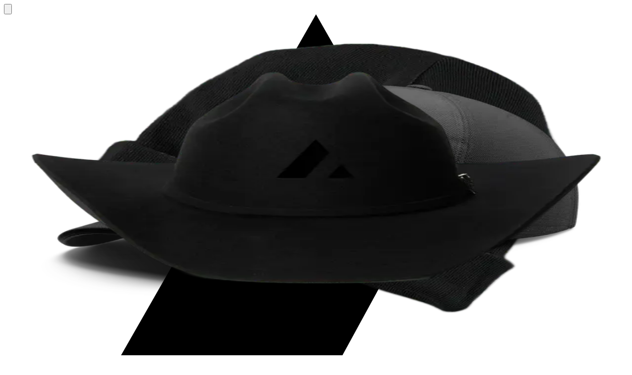

--- FILE ---
content_type: text/html; charset=utf-8
request_url: https://shopify.demo.vercel.store/search/headwear?sort=price-asc
body_size: 20126
content:
<!DOCTYPE html><html lang="en" class="geistsans_d5a4f12f-module__t0IYsq__variable"><head><meta charSet="utf-8"/><meta name="viewport" content="width=device-width, initial-scale=1"/><style data-precedence="next" data-href="/_next/static/chunks/2524a92faac1d665.css?dpl=dpl_74wdkomVgvhuK98PESmrPnrXnBZq">@font-face{font-family:GeistSans;src:url(../media/Geist_Variable-s.p.70416cc0.woff2)format("woff2");font-display:swap;font-weight:100 900}@font-face{font-family:GeistSans Fallback;src:local(Arial);ascent-override:85.83%;descent-override:20.52%;line-gap-override:9.33%;size-adjust:107.19%}.geistsans_d5a4f12f-module__t0IYsq__className{font-family:GeistSans,GeistSans Fallback}.geistsans_d5a4f12f-module__t0IYsq__variable{--font-geist-sans:"GeistSans","GeistSans Fallback"}
@layer theme{:root,:host{--font-sans:ui-sans-serif,system-ui,sans-serif,"Apple Color Emoji","Segoe UI Emoji","Segoe UI Symbol","Noto Color Emoji";--font-mono:ui-monospace,SFMono-Regular,Menlo,Monaco,Consolas,"Liberation Mono","Courier New",monospace;--color-teal-300:#46ecd5;--color-blue-600:#155dfc;--color-pink-500:#f6339a;--color-gray-200:#e5e7eb;--color-neutral-50:#fafafa;--color-neutral-100:#f5f5f5;--color-neutral-200:#e5e5e5;--color-neutral-300:#d4d4d4;--color-neutral-400:#a1a1a1;--color-neutral-500:#737373;--color-neutral-600:#525252;--color-neutral-700:#404040;--color-neutral-800:#262626;--color-neutral-900:#171717;--color-black:#000;--color-white:#fff;--spacing:.25rem;--breakpoint-2xl:96rem;--text-xs:.75rem;--text-xs--line-height:calc(1/.75);--text-sm:.875rem;--text-sm--line-height:calc(1.25/.875);--text-base:1rem;--text-base--line-height:calc(1.5/1);--text-lg:1.125rem;--text-lg--line-height:calc(1.75/1.125);--text-xl:1.25rem;--text-xl--line-height:calc(1.75/1.25);--text-2xl:1.5rem;--text-2xl--line-height:calc(2/1.5);--text-3xl:1.875rem;--text-3xl--line-height:calc(2.25/1.875);--text-4xl:2.25rem;--text-4xl--line-height:calc(2.5/2.25);--text-5xl:3rem;--text-5xl--line-height:1;--text-6xl:3.75rem;--text-6xl--line-height:1;--font-weight-medium:500;--font-weight-semibold:600;--font-weight-bold:700;--tracking-tight:-.025em;--tracking-wide:.025em;--leading-tight:1.25;--radius-sm:.25rem;--radius-md:.375rem;--radius-lg:.5rem;--radius-xl:.75rem;--radius-3xl:1.5rem;--ease-in-out:cubic-bezier(.4,0,.2,1);--animate-pulse:pulse 2s cubic-bezier(.4,0,.6,1)infinite;--blur-sm:8px;--blur-md:12px;--blur-xl:24px;--default-transition-duration:.15s;--default-transition-timing-function:cubic-bezier(.4,0,.2,1);--default-font-family:var(--font-sans);--default-font-feature-settings:var(--font-sans--font-feature-settings);--default-font-variation-settings:var(--font-sans--font-variation-settings);--default-mono-font-family:var(--font-mono);--default-mono-font-feature-settings:var(--font-mono--font-feature-settings);--default-mono-font-variation-settings:var(--font-mono--font-variation-settings)}@supports (color:lab(0% 0 0)){:root,:host{--color-teal-300:lab(84.8977% -48.1516 -1.3321);--color-blue-600:lab(44.0605% 29.0279 -86.0352);--color-pink-500:lab(56.9303% 76.8162 -8.07021);--color-gray-200:lab(91.6229% -.159115 -2.26791);--color-neutral-50:lab(98.26% 0 0);--color-neutral-100:lab(96.52% -.0000298023 .0000119209);--color-neutral-200:lab(90.952% 0 -.0000119209);--color-neutral-300:lab(84.92% 0 -.0000119209);--color-neutral-400:lab(66.128% -.0000298023 .0000119209);--color-neutral-500:lab(48.496% 0 0);--color-neutral-600:lab(34.924% 0 0);--color-neutral-700:lab(27.036% 0 0);--color-neutral-800:lab(15.204% 0 -.00000596046);--color-neutral-900:lab(7.78201% -.0000149012 0)}}}@layer base{*,:after,:before,::backdrop{box-sizing:border-box;border:0 solid;margin:0;padding:0}::file-selector-button{box-sizing:border-box;border:0 solid;margin:0;padding:0}html,:host{-webkit-text-size-adjust:100%;tab-size:4;line-height:1.5;font-family:var(--default-font-family,ui-sans-serif,system-ui,sans-serif,"Apple Color Emoji","Segoe UI Emoji","Segoe UI Symbol","Noto Color Emoji");font-feature-settings:var(--default-font-feature-settings,normal);font-variation-settings:var(--default-font-variation-settings,normal);-webkit-tap-highlight-color:transparent}body{line-height:inherit}hr{height:0;color:inherit;border-top-width:1px}abbr:where([title]){-webkit-text-decoration:underline dotted;text-decoration:underline dotted}h1,h2,h3,h4,h5,h6{font-size:inherit;font-weight:inherit}a{color:inherit;-webkit-text-decoration:inherit;-webkit-text-decoration:inherit;-webkit-text-decoration:inherit;-webkit-text-decoration:inherit;text-decoration:inherit}b,strong{font-weight:bolder}code,kbd,samp,pre{font-family:var(--default-mono-font-family,ui-monospace,SFMono-Regular,Menlo,Monaco,Consolas,"Liberation Mono","Courier New",monospace);font-feature-settings:var(--default-mono-font-feature-settings,normal);font-variation-settings:var(--default-mono-font-variation-settings,normal);font-size:1em}small{font-size:80%}sub,sup{vertical-align:baseline;font-size:75%;line-height:0;position:relative}sub{bottom:-.25em}sup{top:-.5em}table{text-indent:0;border-color:inherit;border-collapse:collapse}:-moz-focusring{outline:auto}progress{vertical-align:baseline}summary{display:list-item}ol,ul,menu{list-style:none}img,svg,video,canvas,audio,iframe,embed,object{vertical-align:middle;display:block}img,video{max-width:100%;height:auto}button,input,select,optgroup,textarea{font:inherit;font-feature-settings:inherit;font-variation-settings:inherit;letter-spacing:inherit;color:inherit;opacity:1;background-color:#0000;border-radius:0}::file-selector-button{font:inherit;font-feature-settings:inherit;font-variation-settings:inherit;letter-spacing:inherit;color:inherit;opacity:1;background-color:#0000;border-radius:0}:where(select:is([multiple],[size])) optgroup{font-weight:bolder}:where(select:is([multiple],[size])) optgroup option{padding-inline-start:20px}::file-selector-button{margin-inline-end:4px}::placeholder{opacity:1;color:color-mix(in oklab,currentColor 50%,transparent)}textarea{resize:vertical}::-webkit-search-decoration{-webkit-appearance:none}::-webkit-date-and-time-value{min-height:1lh;text-align:inherit}::-webkit-datetime-edit{display:inline-flex}::-webkit-datetime-edit-fields-wrapper{padding:0}::-webkit-datetime-edit{padding-block:0}::-webkit-datetime-edit-year-field{padding-block:0}::-webkit-datetime-edit-month-field{padding-block:0}::-webkit-datetime-edit-day-field{padding-block:0}::-webkit-datetime-edit-hour-field{padding-block:0}::-webkit-datetime-edit-minute-field{padding-block:0}::-webkit-datetime-edit-second-field{padding-block:0}::-webkit-datetime-edit-millisecond-field{padding-block:0}::-webkit-datetime-edit-meridiem-field{padding-block:0}:-moz-ui-invalid{box-shadow:none}button,input:where([type=button],[type=reset],[type=submit]){appearance:button}::file-selector-button{appearance:button}::-webkit-inner-spin-button{height:auto}::-webkit-outer-spin-button{height:auto}[hidden]:where(:not([hidden=until-found])){display:none!important}*,:after,:before,::backdrop{border-color:var(--color-gray-200,currentColor)}::file-selector-button{border-color:var(--color-gray-200,currentColor)}}@layer components;@layer utilities{.\@container\/label{container:label/inline-size}.sr-only{clip:rect(0,0,0,0);white-space:nowrap;border-width:0;width:1px;height:1px;margin:-1px;padding:0;position:absolute;overflow:hidden}.absolute{position:absolute}.fixed{position:fixed}.relative{position:relative}.inset-0{inset:calc(var(--spacing)*0)}.top-0{top:calc(var(--spacing)*0)}.right-0{right:calc(var(--spacing)*0)}.bottom-0{bottom:calc(var(--spacing)*0)}.bottom-\[15\%\]{bottom:15%}.left-0{left:calc(var(--spacing)*0)}.z-10{z-index:10}.z-30{z-index:30}.z-40{z-index:40}.z-50{z-index:50}.order-first{order:-9999}.order-last{order:9999}.order-none{order:0}.col-span-2{grid-column:span 2/span 2}.mx-1{margin-inline:calc(var(--spacing)*1)}.mx-2{margin-inline:calc(var(--spacing)*2)}.mx-4{margin-inline:calc(var(--spacing)*4)}.mx-8{margin-inline:calc(var(--spacing)*8)}.mx-\[1px\]{margin-inline:1px}.mx-auto{margin-inline:auto}.my-2{margin-block:calc(var(--spacing)*2)}.my-4{margin-block:calc(var(--spacing)*4)}.my-12{margin-block:calc(var(--spacing)*12)}.prose{color:var(--tw-prose-body);--tw-prose-body:#364153;--tw-prose-headings:#101828;--tw-prose-lead:#4a5565;--tw-prose-links:#101828;--tw-prose-bold:#101828;--tw-prose-counters:#6a7282;--tw-prose-bullets:#d1d5dc;--tw-prose-hr:#e5e7eb;--tw-prose-quotes:#101828;--tw-prose-quote-borders:#e5e7eb;--tw-prose-captions:#6a7282;--tw-prose-kbd:#101828;--tw-prose-kbd-shadows:NaN NaN NaN;--tw-prose-code:#101828;--tw-prose-pre-code:#e5e7eb;--tw-prose-pre-bg:#1e2939;--tw-prose-th-borders:#d1d5dc;--tw-prose-td-borders:#e5e7eb;--tw-prose-invert-body:#d1d5dc;--tw-prose-invert-headings:#fff;--tw-prose-invert-lead:#99a1af;--tw-prose-invert-links:#fff;--tw-prose-invert-bold:#fff;--tw-prose-invert-counters:#99a1af;--tw-prose-invert-bullets:#4a5565;--tw-prose-invert-hr:#364153;--tw-prose-invert-quotes:#f3f4f6;--tw-prose-invert-quote-borders:#364153;--tw-prose-invert-captions:#99a1af;--tw-prose-invert-kbd:#fff;--tw-prose-invert-kbd-shadows:255 255 255;--tw-prose-invert-code:#fff;--tw-prose-invert-pre-code:#d1d5dc;--tw-prose-invert-pre-bg:#00000080;--tw-prose-invert-th-borders:#4a5565;--tw-prose-invert-td-borders:#364153;max-width:65ch;font-size:1rem;line-height:1.75}@supports (color:lab(0% 0 0)){.prose{--tw-prose-body:lab(27.1134% -.956401 -12.3224);--tw-prose-headings:lab(8.11897% .811279 -12.254);--tw-prose-lead:lab(35.6337% -1.58697 -10.8425);--tw-prose-links:lab(8.11897% .811279 -12.254);--tw-prose-bold:lab(8.11897% .811279 -12.254);--tw-prose-counters:lab(47.7841% -.393182 -10.0268);--tw-prose-bullets:lab(85.1236% -.612259 -3.7138);--tw-prose-hr:lab(91.6229% -.159115 -2.26791);--tw-prose-quotes:lab(8.11897% .811279 -12.254);--tw-prose-quote-borders:lab(91.6229% -.159115 -2.26791);--tw-prose-captions:lab(47.7841% -.393182 -10.0268);--tw-prose-kbd:lab(8.11897% .811279 -12.254);--tw-prose-code:lab(8.11897% .811279 -12.254);--tw-prose-pre-code:lab(91.6229% -.159115 -2.26791);--tw-prose-pre-bg:lab(16.1051% -1.18239 -11.7533);--tw-prose-th-borders:lab(85.1236% -.612259 -3.7138);--tw-prose-td-borders:lab(91.6229% -.159115 -2.26791);--tw-prose-invert-body:lab(85.1236% -.612259 -3.7138);--tw-prose-invert-lead:lab(65.9269% -.832707 -8.17473);--tw-prose-invert-counters:lab(65.9269% -.832707 -8.17473);--tw-prose-invert-bullets:lab(35.6337% -1.58697 -10.8425);--tw-prose-invert-hr:lab(27.1134% -.956401 -12.3224);--tw-prose-invert-quotes:lab(96.1596% -.0823438 -1.13575);--tw-prose-invert-quote-borders:lab(27.1134% -.956401 -12.3224);--tw-prose-invert-captions:lab(65.9269% -.832707 -8.17473);--tw-prose-invert-pre-code:lab(85.1236% -.612259 -3.7138);--tw-prose-invert-th-borders:lab(35.6337% -1.58697 -10.8425);--tw-prose-invert-td-borders:lab(27.1134% -.956401 -12.3224)}}.prose :where(p):not(:where([class~=not-prose],[class~=not-prose] *)){margin-top:1.25em;margin-bottom:1.25em}.prose :where([class~=lead]):not(:where([class~=not-prose],[class~=not-prose] *)){color:var(--tw-prose-lead);margin-top:1.2em;margin-bottom:1.2em;font-size:1.25em;line-height:1.6}.prose :where(a):not(:where([class~=not-prose],[class~=not-prose] *)){color:var(--tw-prose-links);font-weight:500;text-decoration:underline}.prose :where(strong):not(:where([class~=not-prose],[class~=not-prose] *)){color:var(--tw-prose-bold);font-weight:600}.prose :where(a strong):not(:where([class~=not-prose],[class~=not-prose] *)),.prose :where(blockquote strong):not(:where([class~=not-prose],[class~=not-prose] *)),.prose :where(thead th strong):not(:where([class~=not-prose],[class~=not-prose] *)){color:inherit}.prose :where(ol):not(:where([class~=not-prose],[class~=not-prose] *)){margin-top:1.25em;margin-bottom:1.25em;padding-inline-start:1.625em;list-style-type:decimal}.prose :where(ol[type=A]):not(:where([class~=not-prose],[class~=not-prose] *)){list-style-type:upper-alpha}.prose :where(ol[type=a]):not(:where([class~=not-prose],[class~=not-prose] *)){list-style-type:lower-alpha}.prose :where(ol[type=A s]):not(:where([class~=not-prose],[class~=not-prose] *)){list-style-type:upper-alpha}.prose :where(ol[type=a s]):not(:where([class~=not-prose],[class~=not-prose] *)){list-style-type:lower-alpha}.prose :where(ol[type=I]):not(:where([class~=not-prose],[class~=not-prose] *)){list-style-type:upper-roman}.prose :where(ol[type=i]):not(:where([class~=not-prose],[class~=not-prose] *)){list-style-type:lower-roman}.prose :where(ol[type=I s]):not(:where([class~=not-prose],[class~=not-prose] *)){list-style-type:upper-roman}.prose :where(ol[type=i s]):not(:where([class~=not-prose],[class~=not-prose] *)){list-style-type:lower-roman}.prose :where(ol[type="1"]):not(:where([class~=not-prose],[class~=not-prose] *)){list-style-type:decimal}.prose :where(ul):not(:where([class~=not-prose],[class~=not-prose] *)){margin-top:1.25em;margin-bottom:1.25em;padding-inline-start:1.625em;list-style-type:disc}.prose :where(ol>li):not(:where([class~=not-prose],[class~=not-prose] *))::marker{color:var(--tw-prose-counters);font-weight:400}.prose :where(ul>li):not(:where([class~=not-prose],[class~=not-prose] *))::marker{color:var(--tw-prose-bullets)}.prose :where(dt):not(:where([class~=not-prose],[class~=not-prose] *)){color:var(--tw-prose-headings);margin-top:1.25em;font-weight:600}.prose :where(hr):not(:where([class~=not-prose],[class~=not-prose] *)){border-color:var(--tw-prose-hr);border-top-width:1px;margin-top:3em;margin-bottom:3em}.prose :where(blockquote):not(:where([class~=not-prose],[class~=not-prose] *)){color:var(--tw-prose-quotes);border-inline-start-width:.25rem;border-inline-start-color:var(--tw-prose-quote-borders);quotes:"“""”""‘""’";margin-top:1.6em;margin-bottom:1.6em;padding-inline-start:1em;font-style:italic;font-weight:500}.prose :where(blockquote p:first-of-type):not(:where([class~=not-prose],[class~=not-prose] *)):before{content:open-quote}.prose :where(blockquote p:last-of-type):not(:where([class~=not-prose],[class~=not-prose] *)):after{content:close-quote}.prose :where(h1):not(:where([class~=not-prose],[class~=not-prose] *)){color:var(--tw-prose-headings);margin-top:0;margin-bottom:.888889em;font-size:2.25em;font-weight:800;line-height:1.11111}.prose :where(h1 strong):not(:where([class~=not-prose],[class~=not-prose] *)){color:inherit;font-weight:900}.prose :where(h2):not(:where([class~=not-prose],[class~=not-prose] *)){color:var(--tw-prose-headings);margin-top:2em;margin-bottom:1em;font-size:1.5em;font-weight:700;line-height:1.33333}.prose :where(h2 strong):not(:where([class~=not-prose],[class~=not-prose] *)){color:inherit;font-weight:800}.prose :where(h3):not(:where([class~=not-prose],[class~=not-prose] *)){color:var(--tw-prose-headings);margin-top:1.6em;margin-bottom:.6em;font-size:1.25em;font-weight:600;line-height:1.6}.prose :where(h3 strong):not(:where([class~=not-prose],[class~=not-prose] *)){color:inherit;font-weight:700}.prose :where(h4):not(:where([class~=not-prose],[class~=not-prose] *)){color:var(--tw-prose-headings);margin-top:1.5em;margin-bottom:.5em;font-weight:600;line-height:1.5}.prose :where(h4 strong):not(:where([class~=not-prose],[class~=not-prose] *)){color:inherit;font-weight:700}.prose :where(img):not(:where([class~=not-prose],[class~=not-prose] *)){margin-top:2em;margin-bottom:2em}.prose :where(picture):not(:where([class~=not-prose],[class~=not-prose] *)){margin-top:2em;margin-bottom:2em;display:block}.prose :where(video):not(:where([class~=not-prose],[class~=not-prose] *)){margin-top:2em;margin-bottom:2em}.prose :where(kbd):not(:where([class~=not-prose],[class~=not-prose] *)){color:var(--tw-prose-kbd);box-shadow:0 0 0 1px rgb(var(--tw-prose-kbd-shadows)/10%),0 3px 0 rgb(var(--tw-prose-kbd-shadows)/10%);padding-top:.1875em;padding-inline-end:.375em;padding-bottom:.1875em;border-radius:.3125rem;padding-inline-start:.375em;font-family:inherit;font-size:.875em;font-weight:500}.prose :where(code):not(:where([class~=not-prose],[class~=not-prose] *)){color:var(--tw-prose-code);font-size:.875em;font-weight:600}.prose :where(code):not(:where([class~=not-prose],[class~=not-prose] *)):before,.prose :where(code):not(:where([class~=not-prose],[class~=not-prose] *)):after{content:"`"}.prose :where(a code):not(:where([class~=not-prose],[class~=not-prose] *)),.prose :where(h1 code):not(:where([class~=not-prose],[class~=not-prose] *)){color:inherit}.prose :where(h2 code):not(:where([class~=not-prose],[class~=not-prose] *)){color:inherit;font-size:.875em}.prose :where(h3 code):not(:where([class~=not-prose],[class~=not-prose] *)){color:inherit;font-size:.9em}.prose :where(h4 code):not(:where([class~=not-prose],[class~=not-prose] *)),.prose :where(blockquote code):not(:where([class~=not-prose],[class~=not-prose] *)),.prose :where(thead th code):not(:where([class~=not-prose],[class~=not-prose] *)){color:inherit}.prose :where(pre):not(:where([class~=not-prose],[class~=not-prose] *)){color:var(--tw-prose-pre-code);background-color:var(--tw-prose-pre-bg);padding-top:.857143em;padding-inline-end:1.14286em;padding-bottom:.857143em;border-radius:.375rem;margin-top:1.71429em;margin-bottom:1.71429em;padding-inline-start:1.14286em;font-size:.875em;font-weight:400;line-height:1.71429;overflow-x:auto}.prose :where(pre code):not(:where([class~=not-prose],[class~=not-prose] *)){font-weight:inherit;color:inherit;font-size:inherit;font-family:inherit;line-height:inherit;background-color:#0000;border-width:0;border-radius:0;padding:0}.prose :where(pre code):not(:where([class~=not-prose],[class~=not-prose] *)):before,.prose :where(pre code):not(:where([class~=not-prose],[class~=not-prose] *)):after{content:none}.prose :where(table):not(:where([class~=not-prose],[class~=not-prose] *)){table-layout:auto;width:100%;margin-top:2em;margin-bottom:2em;font-size:.875em;line-height:1.71429}.prose :where(thead):not(:where([class~=not-prose],[class~=not-prose] *)){border-bottom-width:1px;border-bottom-color:var(--tw-prose-th-borders)}.prose :where(thead th):not(:where([class~=not-prose],[class~=not-prose] *)){color:var(--tw-prose-headings);vertical-align:bottom;padding-inline-end:.571429em;padding-bottom:.571429em;padding-inline-start:.571429em;font-weight:600}.prose :where(tbody tr):not(:where([class~=not-prose],[class~=not-prose] *)){border-bottom-width:1px;border-bottom-color:var(--tw-prose-td-borders)}.prose :where(tbody tr:last-child):not(:where([class~=not-prose],[class~=not-prose] *)){border-bottom-width:0}.prose :where(tbody td):not(:where([class~=not-prose],[class~=not-prose] *)){vertical-align:baseline}.prose :where(tfoot):not(:where([class~=not-prose],[class~=not-prose] *)){border-top-width:1px;border-top-color:var(--tw-prose-th-borders)}.prose :where(tfoot td):not(:where([class~=not-prose],[class~=not-prose] *)){vertical-align:top}.prose :where(th,td):not(:where([class~=not-prose],[class~=not-prose] *)){text-align:start}.prose :where(figure>*):not(:where([class~=not-prose],[class~=not-prose] *)){margin-top:0;margin-bottom:0}.prose :where(figcaption):not(:where([class~=not-prose],[class~=not-prose] *)){color:var(--tw-prose-captions);margin-top:.857143em;font-size:.875em;line-height:1.42857}.prose :where(picture>img):not(:where([class~=not-prose],[class~=not-prose] *)){margin-top:0;margin-bottom:0}.prose :where(li):not(:where([class~=not-prose],[class~=not-prose] *)){margin-top:.5em;margin-bottom:.5em}.prose :where(ol>li):not(:where([class~=not-prose],[class~=not-prose] *)),.prose :where(ul>li):not(:where([class~=not-prose],[class~=not-prose] *)){padding-inline-start:.375em}.prose :where(.prose>ul>li p):not(:where([class~=not-prose],[class~=not-prose] *)){margin-top:.75em;margin-bottom:.75em}.prose :where(.prose>ul>li>p:first-child):not(:where([class~=not-prose],[class~=not-prose] *)){margin-top:1.25em}.prose :where(.prose>ul>li>p:last-child):not(:where([class~=not-prose],[class~=not-prose] *)){margin-bottom:1.25em}.prose :where(.prose>ol>li>p:first-child):not(:where([class~=not-prose],[class~=not-prose] *)){margin-top:1.25em}.prose :where(.prose>ol>li>p:last-child):not(:where([class~=not-prose],[class~=not-prose] *)){margin-bottom:1.25em}.prose :where(ul ul,ul ol,ol ul,ol ol):not(:where([class~=not-prose],[class~=not-prose] *)){margin-top:.75em;margin-bottom:.75em}.prose :where(dl):not(:where([class~=not-prose],[class~=not-prose] *)){margin-top:1.25em;margin-bottom:1.25em}.prose :where(dd):not(:where([class~=not-prose],[class~=not-prose] *)){margin-top:.5em;padding-inline-start:1.625em}.prose :where(hr+*):not(:where([class~=not-prose],[class~=not-prose] *)),.prose :where(h2+*):not(:where([class~=not-prose],[class~=not-prose] *)),.prose :where(h3+*):not(:where([class~=not-prose],[class~=not-prose] *)),.prose :where(h4+*):not(:where([class~=not-prose],[class~=not-prose] *)){margin-top:0}.prose :where(thead th:first-child):not(:where([class~=not-prose],[class~=not-prose] *)){padding-inline-start:0}.prose :where(thead th:last-child):not(:where([class~=not-prose],[class~=not-prose] *)){padding-inline-end:0}.prose :where(tbody td,tfoot td):not(:where([class~=not-prose],[class~=not-prose] *)){padding-top:.571429em;padding-inline-end:.571429em;padding-bottom:.571429em;padding-inline-start:.571429em}.prose :where(tbody td:first-child,tfoot td:first-child):not(:where([class~=not-prose],[class~=not-prose] *)){padding-inline-start:0}.prose :where(tbody td:last-child,tfoot td:last-child):not(:where([class~=not-prose],[class~=not-prose] *)){padding-inline-end:0}.prose :where(figure):not(:where([class~=not-prose],[class~=not-prose] *)){margin-top:2em;margin-bottom:2em}.prose :where(.prose>:first-child):not(:where([class~=not-prose],[class~=not-prose] *)){margin-top:0}.prose :where(.prose>:last-child):not(:where([class~=not-prose],[class~=not-prose] *)){margin-bottom:0}.-mt-2{margin-top:calc(var(--spacing)*-2)}.mt-2{margin-top:calc(var(--spacing)*2)}.mt-4{margin-top:calc(var(--spacing)*4)}.mt-6{margin-top:calc(var(--spacing)*6)}.mt-12{margin-top:calc(var(--spacing)*12)}.mt-20{margin-top:calc(var(--spacing)*20)}.-mr-2{margin-right:calc(var(--spacing)*-2)}.mr-2{margin-right:calc(var(--spacing)*2)}.mr-3{margin-right:calc(var(--spacing)*3)}.mr-4{margin-right:calc(var(--spacing)*4)}.mr-auto{margin-right:auto}.mb-2{margin-bottom:calc(var(--spacing)*2)}.mb-3{margin-bottom:calc(var(--spacing)*3)}.mb-4{margin-bottom:calc(var(--spacing)*4)}.mb-6{margin-bottom:calc(var(--spacing)*6)}.mb-8{margin-bottom:calc(var(--spacing)*8)}.-ml-1{margin-left:calc(var(--spacing)*-1)}.ml-1{margin-left:calc(var(--spacing)*1)}.ml-2{margin-left:calc(var(--spacing)*2)}.ml-4{margin-left:calc(var(--spacing)*4)}.ml-auto{margin-left:auto}.line-clamp-2{-webkit-line-clamp:2;-webkit-box-orient:vertical;display:-webkit-box;overflow:hidden}.block{display:block}.flex{display:flex}.grid{display:grid}.hidden{display:none}.inline{display:inline}.inline-block{display:inline-block}.inline-flex{display:inline-flex}.aspect-square{aspect-ratio:1}.h-1{height:calc(var(--spacing)*1)}.h-4{height:calc(var(--spacing)*4)}.h-5{height:calc(var(--spacing)*5)}.h-6{height:calc(var(--spacing)*6)}.h-8{height:calc(var(--spacing)*8)}.h-9{height:calc(var(--spacing)*9)}.h-11{height:calc(var(--spacing)*11)}.h-16{height:calc(var(--spacing)*16)}.h-20{height:calc(var(--spacing)*20)}.h-\[10px\]{height:10px}.h-\[16px\]{height:16px}.h-\[24px\]{height:24px}.h-\[30px\]{height:30px}.h-\[30vh\]{height:30vh}.h-\[40px\]{height:40px}.h-\[160px\]{height:160px}.h-\[188px\]{height:188px}.h-\[400px\]{height:400px}.h-full{height:100%}.max-h-\[275px\]{max-height:275px}.max-h-\[550px\]{max-height:550px}.min-h-screen{min-height:100vh}.w-1{width:calc(var(--spacing)*1)}.w-2\/3{width:66.6667%}.w-4{width:calc(var(--spacing)*4)}.w-5\/6{width:83.3333%}.w-6{width:calc(var(--spacing)*6)}.w-11{width:calc(var(--spacing)*11)}.w-16{width:calc(var(--spacing)*16)}.w-20{width:calc(var(--spacing)*20)}.w-\[1px\]{width:1px}.w-\[10px\]{width:10px}.w-\[16px\]{width:16px}.w-\[24px\]{width:24px}.w-\[30px\]{width:30px}.w-\[40px\]{width:40px}.w-\[160px\]{width:160px}.w-\[200px\]{width:200px}.w-auto{width:auto}.w-full{width:100%}.w-max{width:max-content}.w-px{width:1px}.max-w-\(--breakpoint-2xl\){max-width:var(--breakpoint-2xl)}.max-w-2xl{max-width:42rem}.max-w-6xl{max-width:72rem}.max-w-7xl{max-width:80rem}.max-w-\[36px\]{max-width:36px}.max-w-\[475px\]{max-width:475px}.max-w-xl{max-width:36rem}.min-w-\[36px\]{min-width:36px}.min-w-\[48px\]{min-width:48px}.flex-1{flex:1}.flex-none{flex:none}.grow{flex-grow:1}.basis-full{flex-basis:100%}.translate-x-0{--tw-translate-x:calc(var(--spacing)*0);translate:var(--tw-translate-x)var(--tw-translate-y)}.translate-x-\[-100\%\]{--tw-translate-x:-100%;translate:var(--tw-translate-x)var(--tw-translate-y)}.translate-x-full{--tw-translate-x:100%;translate:var(--tw-translate-x)var(--tw-translate-y)}.animate-pulse{animation:var(--animate-pulse)}.cursor-default{cursor:default}.cursor-not-allowed{cursor:not-allowed}.resize{resize:both}.grid-flow-row{grid-auto-flow:row}.grid-cols-1{grid-template-columns:repeat(1,minmax(0,1fr))}.grid-cols-2{grid-template-columns:repeat(2,minmax(0,1fr))}.flex-col{flex-direction:column}.flex-row{flex-direction:row}.flex-wrap{flex-wrap:wrap}.items-center{align-items:center}.justify-between{justify-content:space-between}.justify-center{justify-content:center}.justify-end{justify-content:flex-end}.gap-1{gap:calc(var(--spacing)*1)}.gap-2{gap:calc(var(--spacing)*2)}.gap-3{gap:calc(var(--spacing)*3)}.gap-4{gap:calc(var(--spacing)*4)}.gap-6{gap:calc(var(--spacing)*6)}.gap-8{gap:calc(var(--spacing)*8)}:where(.space-y-2>:not(:last-child)){--tw-space-y-reverse:0;margin-block-start:calc(calc(var(--spacing)*2)*var(--tw-space-y-reverse));margin-block-end:calc(calc(var(--spacing)*2)*calc(1 - var(--tw-space-y-reverse)))}:where(.space-x-4>:not(:last-child)){--tw-space-x-reverse:0;margin-inline-start:calc(calc(var(--spacing)*4)*var(--tw-space-x-reverse));margin-inline-end:calc(calc(var(--spacing)*4)*calc(1 - var(--tw-space-x-reverse)))}.overflow-auto{overflow:auto}.overflow-hidden{overflow:hidden}.overflow-x-auto{overflow-x:auto}.rounded-3xl{border-radius:var(--radius-3xl)}.rounded-full{border-radius:3.40282e38px}.rounded-lg{border-radius:var(--radius-lg)}.rounded-md{border-radius:var(--radius-md)}.rounded-sm{border-radius:var(--radius-sm)}.rounded-xl{border-radius:var(--radius-xl)}.rounded-b-md{border-bottom-right-radius:var(--radius-md);border-bottom-left-radius:var(--radius-md)}.border{border-style:var(--tw-border-style);border-width:1px}.border-2{border-style:var(--tw-border-style);border-width:2px}.border-t{border-top-style:var(--tw-border-style);border-top-width:1px}.border-r{border-right-style:var(--tw-border-style);border-right-width:1px}.border-b{border-bottom-style:var(--tw-border-style);border-bottom-width:1px}.border-l{border-left-style:var(--tw-border-style);border-left-width:1px}.border-black\/30{border-color:color-mix(in oklab,var(--color-black)30%,transparent)}.border-blue-600{border-color:var(--color-blue-600)}.border-neutral-200{border-color:var(--color-neutral-200)}.border-neutral-300{border-color:var(--color-neutral-300)}.border-neutral-400{border-color:var(--color-neutral-400)}.border-neutral-700{border-color:var(--color-neutral-700)}.border-white{border-color:var(--color-white)}.bg-black{background-color:var(--color-black)}.bg-black\/30{background-color:color-mix(in oklab,var(--color-black)30%,transparent)}.bg-blue-600{background-color:var(--color-blue-600)}.bg-neutral-50{background-color:var(--color-neutral-50)}.bg-neutral-50\/80{background-color:color-mix(in oklab,var(--color-neutral-50)80%,transparent)}.bg-neutral-100{background-color:var(--color-neutral-100)}.bg-neutral-200{background-color:var(--color-neutral-200)}.bg-neutral-300{background-color:var(--color-neutral-300)}.bg-neutral-400{background-color:var(--color-neutral-400)}.bg-neutral-500{background-color:var(--color-neutral-500)}.bg-neutral-800{background-color:var(--color-neutral-800)}.bg-white{background-color:var(--color-white)}.bg-white\/70{background-color:color-mix(in oklab,var(--color-white)70%,transparent)}.bg-white\/80{background-color:color-mix(in oklab,var(--color-white)80%,transparent)}.fill-black{fill:var(--color-black)}.object-contain{object-fit:contain}.object-cover{object-fit:cover}.p-1{padding:calc(var(--spacing)*1)}.p-2{padding:calc(var(--spacing)*2)}.p-3{padding:calc(var(--spacing)*3)}.p-4{padding:calc(var(--spacing)*4)}.p-6{padding:calc(var(--spacing)*6)}.p-8{padding:calc(var(--spacing)*8)}.px-1{padding-inline:calc(var(--spacing)*1)}.px-2{padding-inline:calc(var(--spacing)*2)}.px-3{padding-inline:calc(var(--spacing)*3)}.px-4{padding-inline:calc(var(--spacing)*4)}.px-6{padding-inline:calc(var(--spacing)*6)}.py-1{padding-block:calc(var(--spacing)*1)}.py-2{padding-block:calc(var(--spacing)*2)}.py-3{padding-block:calc(var(--spacing)*3)}.py-4{padding-block:calc(var(--spacing)*4)}.py-6{padding-block:calc(var(--spacing)*6)}.py-8{padding-block:calc(var(--spacing)*8)}.py-12{padding-block:calc(var(--spacing)*12)}.py-20{padding-block:calc(var(--spacing)*20)}.pt-1{padding-top:calc(var(--spacing)*1)}.pb-1{padding-bottom:calc(var(--spacing)*1)}.pb-4{padding-bottom:calc(var(--spacing)*4)}.pb-6{padding-bottom:calc(var(--spacing)*6)}.pl-2{padding-left:calc(var(--spacing)*2)}.text-center{text-align:center}.text-right{text-align:right}.text-2xl{font-size:var(--text-2xl);line-height:var(--tw-leading,var(--text-2xl--line-height))}.text-5xl{font-size:var(--text-5xl);line-height:var(--tw-leading,var(--text-5xl--line-height))}.text-6xl{font-size:var(--text-6xl);line-height:var(--tw-leading,var(--text-6xl--line-height))}.text-base{font-size:var(--text-base);line-height:var(--tw-leading,var(--text-base--line-height))}.text-lg{font-size:var(--text-lg);line-height:var(--tw-leading,var(--text-lg--line-height))}.text-sm{font-size:var(--text-sm);line-height:var(--tw-leading,var(--text-sm--line-height))}.text-xl{font-size:var(--text-xl);line-height:var(--tw-leading,var(--text-xl--line-height))}.text-xs{font-size:var(--text-xs);line-height:var(--tw-leading,var(--text-xs--line-height))}.text-\[11px\]{font-size:11px}.leading-7{--tw-leading:calc(var(--spacing)*7);line-height:calc(var(--spacing)*7)}.leading-none{--tw-leading:1;line-height:1}.leading-tight{--tw-leading:var(--leading-tight);line-height:var(--leading-tight)}.font-bold{--tw-font-weight:var(--font-weight-bold);font-weight:var(--font-weight-bold)}.font-medium{--tw-font-weight:var(--font-weight-medium);font-weight:var(--font-weight-medium)}.font-semibold{--tw-font-weight:var(--font-weight-semibold);font-weight:var(--font-weight-semibold)}.tracking-tight{--tw-tracking:var(--tracking-tight);letter-spacing:var(--tracking-tight)}.tracking-wide{--tw-tracking:var(--tracking-wide);letter-spacing:var(--tracking-wide)}.text-black{color:var(--color-black)}.text-blue-600{color:var(--color-blue-600)}.text-neutral-500{color:var(--color-neutral-500)}.text-white{color:var(--color-white)}.uppercase{text-transform:uppercase}.italic{font-style:italic}.underline{text-decoration-line:underline}.underline-offset-4{text-underline-offset:4px}.opacity-0{opacity:0}.opacity-60{opacity:.6}.opacity-90{opacity:.9}.opacity-100{opacity:1}.shadow-md{--tw-shadow:0 4px 6px -1px var(--tw-shadow-color,#0000001a),0 2px 4px -2px var(--tw-shadow-color,#0000001a);box-shadow:var(--tw-inset-shadow),var(--tw-inset-ring-shadow),var(--tw-ring-offset-shadow),var(--tw-ring-shadow),var(--tw-shadow)}.ring-1{--tw-ring-shadow:var(--tw-ring-inset,)0 0 0 calc(1px + var(--tw-ring-offset-width))var(--tw-ring-color,currentColor);box-shadow:var(--tw-inset-shadow),var(--tw-inset-ring-shadow),var(--tw-ring-offset-shadow),var(--tw-ring-shadow),var(--tw-shadow)}.ring-2{--tw-ring-shadow:var(--tw-ring-inset,)0 0 0 calc(2px + var(--tw-ring-offset-width))var(--tw-ring-color,currentColor);box-shadow:var(--tw-inset-shadow),var(--tw-inset-ring-shadow),var(--tw-ring-offset-shadow),var(--tw-ring-shadow),var(--tw-shadow)}.ring-blue-600{--tw-ring-color:var(--color-blue-600)}.ring-neutral-300{--tw-ring-color:var(--color-neutral-300)}.ring-transparent{--tw-ring-color:transparent}.backdrop-blur-\[\.5px\]{--tw-backdrop-blur:blur(.5px);-webkit-backdrop-filter:var(--tw-backdrop-blur,)var(--tw-backdrop-brightness,)var(--tw-backdrop-contrast,)var(--tw-backdrop-grayscale,)var(--tw-backdrop-hue-rotate,)var(--tw-backdrop-invert,)var(--tw-backdrop-opacity,)var(--tw-backdrop-saturate,)var(--tw-backdrop-sepia,);backdrop-filter:var(--tw-backdrop-blur,)var(--tw-backdrop-brightness,)var(--tw-backdrop-contrast,)var(--tw-backdrop-grayscale,)var(--tw-backdrop-hue-rotate,)var(--tw-backdrop-invert,)var(--tw-backdrop-opacity,)var(--tw-backdrop-saturate,)var(--tw-backdrop-sepia,)}.backdrop-blur-md{--tw-backdrop-blur:blur(var(--blur-md));-webkit-backdrop-filter:var(--tw-backdrop-blur,)var(--tw-backdrop-brightness,)var(--tw-backdrop-contrast,)var(--tw-backdrop-grayscale,)var(--tw-backdrop-hue-rotate,)var(--tw-backdrop-invert,)var(--tw-backdrop-opacity,)var(--tw-backdrop-saturate,)var(--tw-backdrop-sepia,);backdrop-filter:var(--tw-backdrop-blur,)var(--tw-backdrop-brightness,)var(--tw-backdrop-contrast,)var(--tw-backdrop-grayscale,)var(--tw-backdrop-hue-rotate,)var(--tw-backdrop-invert,)var(--tw-backdrop-opacity,)var(--tw-backdrop-saturate,)var(--tw-backdrop-sepia,)}.backdrop-blur-none{--tw-backdrop-blur: ;-webkit-backdrop-filter:var(--tw-backdrop-blur,)var(--tw-backdrop-brightness,)var(--tw-backdrop-contrast,)var(--tw-backdrop-grayscale,)var(--tw-backdrop-hue-rotate,)var(--tw-backdrop-invert,)var(--tw-backdrop-opacity,)var(--tw-backdrop-saturate,)var(--tw-backdrop-sepia,);backdrop-filter:var(--tw-backdrop-blur,)var(--tw-backdrop-brightness,)var(--tw-backdrop-contrast,)var(--tw-backdrop-grayscale,)var(--tw-backdrop-hue-rotate,)var(--tw-backdrop-invert,)var(--tw-backdrop-opacity,)var(--tw-backdrop-saturate,)var(--tw-backdrop-sepia,)}.backdrop-blur-sm{--tw-backdrop-blur:blur(var(--blur-sm));-webkit-backdrop-filter:var(--tw-backdrop-blur,)var(--tw-backdrop-brightness,)var(--tw-backdrop-contrast,)var(--tw-backdrop-grayscale,)var(--tw-backdrop-hue-rotate,)var(--tw-backdrop-invert,)var(--tw-backdrop-opacity,)var(--tw-backdrop-saturate,)var(--tw-backdrop-sepia,);backdrop-filter:var(--tw-backdrop-blur,)var(--tw-backdrop-brightness,)var(--tw-backdrop-contrast,)var(--tw-backdrop-grayscale,)var(--tw-backdrop-hue-rotate,)var(--tw-backdrop-invert,)var(--tw-backdrop-opacity,)var(--tw-backdrop-saturate,)var(--tw-backdrop-sepia,)}.backdrop-blur-xl{--tw-backdrop-blur:blur(var(--blur-xl));-webkit-backdrop-filter:var(--tw-backdrop-blur,)var(--tw-backdrop-brightness,)var(--tw-backdrop-contrast,)var(--tw-backdrop-grayscale,)var(--tw-backdrop-hue-rotate,)var(--tw-backdrop-invert,)var(--tw-backdrop-opacity,)var(--tw-backdrop-saturate,)var(--tw-backdrop-sepia,);backdrop-filter:var(--tw-backdrop-blur,)var(--tw-backdrop-brightness,)var(--tw-backdrop-contrast,)var(--tw-backdrop-grayscale,)var(--tw-backdrop-hue-rotate,)var(--tw-backdrop-invert,)var(--tw-backdrop-opacity,)var(--tw-backdrop-saturate,)var(--tw-backdrop-sepia,)}.transition{transition-property:color,background-color,border-color,outline-color,text-decoration-color,fill,stroke,--tw-gradient-from,--tw-gradient-via,--tw-gradient-to,opacity,box-shadow,transform,translate,scale,rotate,filter,-webkit-backdrop-filter,backdrop-filter;transition-timing-function:var(--tw-ease,var(--default-transition-timing-function));transition-duration:var(--tw-duration,var(--default-transition-duration))}.transition-all{transition-property:all;transition-timing-function:var(--tw-ease,var(--default-transition-timing-function));transition-duration:var(--tw-duration,var(--default-transition-duration))}.transition-colors{transition-property:color,background-color,border-color,outline-color,text-decoration-color,fill,stroke,--tw-gradient-from,--tw-gradient-via,--tw-gradient-to;transition-timing-function:var(--tw-ease,var(--default-transition-timing-function));transition-duration:var(--tw-duration,var(--default-transition-duration))}.transition-opacity{transition-property:opacity;transition-timing-function:var(--tw-ease,var(--default-transition-timing-function));transition-duration:var(--tw-duration,var(--default-transition-duration))}.duration-200{--tw-duration:.2s;transition-duration:.2s}.duration-300{--tw-duration:.3s;transition-duration:.3s}.ease-in-out{--tw-ease:var(--ease-in-out);transition-timing-function:var(--ease-in-out)}@media (hover:hover){.group-hover\:scale-105:is(:where(.group):hover *){--tw-scale-x:105%;--tw-scale-y:105%;--tw-scale-z:105%;scale:var(--tw-scale-x)var(--tw-scale-y)}}.selection\:bg-teal-300 ::selection,.selection\:bg-teal-300::selection{background-color:var(--color-teal-300)}.placeholder\:text-neutral-500::placeholder{color:var(--color-neutral-500)}.before\:absolute:before{content:var(--tw-content);position:absolute}.before\:inset-x-0:before{content:var(--tw-content);inset-inline:calc(var(--spacing)*0)}.before\:-z-10:before{content:var(--tw-content);z-index:calc(10*-1)}.before\:h-px:before{content:var(--tw-content);height:1px}.before\:-rotate-45:before{content:var(--tw-content);rotate:-45deg}.before\:bg-neutral-300:before{content:var(--tw-content);background-color:var(--color-neutral-300)}.before\:transition-transform:before{content:var(--tw-content);transition-property:transform,translate,scale,rotate;transition-timing-function:var(--tw-ease,var(--default-transition-timing-function));transition-duration:var(--tw-duration,var(--default-transition-duration))}@media (hover:hover){.hover\:scale-110:hover{--tw-scale-x:110%;--tw-scale-y:110%;--tw-scale-z:110%;scale:var(--tw-scale-x)var(--tw-scale-y)}.hover\:border-blue-600:hover{border-color:var(--color-blue-600)}.hover\:border-neutral-800:hover{border-color:var(--color-neutral-800)}.hover\:text-black:hover{color:var(--color-black)}.hover\:text-neutral-500:hover{color:var(--color-neutral-500)}.hover\:underline:hover{text-decoration-line:underline}.hover\:underline-offset-4:hover{text-underline-offset:4px}.hover\:opacity-60:hover{opacity:.6}.hover\:opacity-80:hover{opacity:.8}.hover\:opacity-90:hover{opacity:.9}.hover\:opacity-100:hover{opacity:1}.hover\:ring-blue-600:hover{--tw-ring-color:var(--color-blue-600)}}@media (width>=475px){.min-\[475px\]\:w-1\/2{width:50%}}@media (width>=1320px){.min-\[1320px\]\:px-0{padding-inline:calc(var(--spacing)*0)}}@media (width>=40rem){.sm\:mx-auto{margin-inline:auto}.sm\:w-1\/3{width:33.3333%}.sm\:grid-cols-2{grid-template-columns:repeat(2,minmax(0,1fr))}}@media (width>=48rem){.md\:order-last{order:9999}.md\:order-none{order:0}.md\:col-span-2{grid-column:span 2/span 2}.md\:col-span-4{grid-column:span 4/span 4}.md\:row-span-1{grid-row:span 1/span 1}.md\:row-span-2{grid-row:span 2/span 2}.md\:ml-auto{margin-left:auto}.md\:block{display:block}.md\:flex{display:flex}.md\:hidden{display:none}.md\:inline-block{display:inline-block}.md\:w-1\/3{width:33.3333%}.md\:w-1\/4{width:25%}.md\:w-\[125px\]{width:125px}.md\:w-\[390px\]{width:390px}.md\:w-auto{width:auto}.md\:max-w-\[125px\]{max-width:125px}.md\:grid-cols-6{grid-template-columns:repeat(6,minmax(0,1fr))}.md\:grid-rows-2{grid-template-rows:repeat(2,minmax(0,1fr))}.md\:flex-row{flex-direction:row}.md\:items-center{align-items:center}.md\:gap-0{gap:calc(var(--spacing)*0)}.md\:gap-12{gap:calc(var(--spacing)*12)}.md\:p-12{padding:calc(var(--spacing)*12)}.md\:px-4{padding-inline:calc(var(--spacing)*4)}.md\:pt-1{padding-top:calc(var(--spacing)*1)}.md\:text-sm{font-size:var(--text-sm);line-height:var(--tw-leading,var(--text-sm--line-height))}}@media (width>=64rem){.lg\:mr-6{margin-right:calc(var(--spacing)*6)}.lg\:mb-0{margin-bottom:calc(var(--spacing)*0)}.lg\:block{display:block}.lg\:max-h-\[calc\(100vh-200px\)\]{max-height:calc(100vh - 200px)}.lg\:w-1\/5{width:20%}.lg\:w-80{width:calc(var(--spacing)*80)}.lg\:basis-2\/6{flex-basis:33.3333%}.lg\:basis-4\/6{flex-basis:66.6667%}.lg\:grid-cols-3{grid-template-columns:repeat(3,minmax(0,1fr))}.lg\:flex-row{flex-direction:row}.lg\:gap-8{gap:calc(var(--spacing)*8)}.lg\:px-6{padding-inline:calc(var(--spacing)*6)}.lg\:px-20{padding-inline:calc(var(--spacing)*20)}.lg\:pb-\[35\%\]{padding-bottom:35%}}@media (width>=80rem){.xl\:w-full{width:100%}}@container label (width>=275px){.\@\[275px\]\/label\:inline{display:inline}}@media (prefers-color-scheme:dark){.dark\:border-black{border-color:var(--color-black)}.dark\:border-neutral-700{border-color:var(--color-neutral-700)}.dark\:border-neutral-800{border-color:var(--color-neutral-800)}.dark\:border-white\/30{border-color:color-mix(in oklab,var(--color-white)30%,transparent)}.dark\:bg-black{background-color:var(--color-black)}.dark\:bg-black\/70{background-color:color-mix(in oklab,var(--color-black)70%,transparent)}.dark\:bg-black\/80{background-color:color-mix(in oklab,var(--color-black)80%,transparent)}.dark\:bg-neutral-300{background-color:var(--color-neutral-300)}.dark\:bg-neutral-700{background-color:var(--color-neutral-700)}.dark\:bg-neutral-800{background-color:var(--color-neutral-800)}.dark\:bg-neutral-900{background-color:var(--color-neutral-900)}.dark\:bg-neutral-900\/80{background-color:color-mix(in oklab,var(--color-neutral-900)80%,transparent)}.dark\:bg-transparent{background-color:#0000}.dark\:fill-white{fill:var(--color-white)}.dark\:text-black{color:var(--color-black)}.dark\:text-neutral-300{color:var(--color-neutral-300)}.dark\:text-neutral-400{color:var(--color-neutral-400)}.dark\:text-neutral-500{color:var(--color-neutral-500)}.dark\:text-white{color:var(--color-white)}.dark\:text-white\/\[60\%\]{color:color-mix(in oklab,var(--color-white)60%,transparent)}.dark\:ring-neutral-700{--tw-ring-color:var(--color-neutral-700)}.dark\:selection\:bg-pink-500 ::selection,.dark\:selection\:bg-pink-500::selection{background-color:var(--color-pink-500)}.dark\:selection\:text-white ::selection,.dark\:selection\:text-white::selection{color:var(--color-white)}.dark\:placeholder\:text-neutral-400::placeholder{color:var(--color-neutral-400)}.dark\:before\:bg-neutral-700:before{content:var(--tw-content);background-color:var(--color-neutral-700)}@media (hover:hover){.dark\:hover\:bg-neutral-800:hover{background-color:var(--color-neutral-800)}.dark\:hover\:text-neutral-100:hover{color:var(--color-neutral-100)}.dark\:hover\:text-neutral-300:hover{color:var(--color-neutral-300)}.dark\:hover\:text-white:hover{color:var(--color-white)}}}.prose-headings\:mt-8 :where(h1,h2,h3,h4,h5,h6,th):not(:where([class~=not-prose],[class~=not-prose] *)){margin-top:calc(var(--spacing)*8)}.prose-headings\:font-semibold :where(h1,h2,h3,h4,h5,h6,th):not(:where([class~=not-prose],[class~=not-prose] *)){--tw-font-weight:var(--font-weight-semibold);font-weight:var(--font-weight-semibold)}.prose-headings\:tracking-wide :where(h1,h2,h3,h4,h5,h6,th):not(:where([class~=not-prose],[class~=not-prose] *)){--tw-tracking:var(--tracking-wide);letter-spacing:var(--tracking-wide)}.prose-headings\:text-black :where(h1,h2,h3,h4,h5,h6,th):not(:where([class~=not-prose],[class~=not-prose] *)){color:var(--color-black)}@media (prefers-color-scheme:dark){.dark\:prose-headings\:text-white :where(h1,h2,h3,h4,h5,h6,th):not(:where([class~=not-prose],[class~=not-prose] *)){color:var(--color-white)}}.prose-h1\:text-5xl :where(h1):not(:where([class~=not-prose],[class~=not-prose] *)){font-size:var(--text-5xl);line-height:var(--tw-leading,var(--text-5xl--line-height))}.prose-h2\:text-4xl :where(h2):not(:where([class~=not-prose],[class~=not-prose] *)){font-size:var(--text-4xl);line-height:var(--tw-leading,var(--text-4xl--line-height))}.prose-h3\:text-3xl :where(h3):not(:where([class~=not-prose],[class~=not-prose] *)){font-size:var(--text-3xl);line-height:var(--tw-leading,var(--text-3xl--line-height))}.prose-h4\:text-2xl :where(h4):not(:where([class~=not-prose],[class~=not-prose] *)){font-size:var(--text-2xl);line-height:var(--tw-leading,var(--text-2xl--line-height))}.prose-h5\:text-xl :where(h5):not(:where([class~=not-prose],[class~=not-prose] *)){font-size:var(--text-xl);line-height:var(--tw-leading,var(--text-xl--line-height))}.prose-h6\:text-lg :where(h6):not(:where([class~=not-prose],[class~=not-prose] *)){font-size:var(--text-lg);line-height:var(--tw-leading,var(--text-lg--line-height))}.prose-a\:text-black :where(a):not(:where([class~=not-prose],[class~=not-prose] *)){color:var(--color-black)}.prose-a\:underline :where(a):not(:where([class~=not-prose],[class~=not-prose] *)){text-decoration-line:underline}@media (hover:hover){.prose-a\:hover\:text-neutral-300 :where(a):not(:where([class~=not-prose],[class~=not-prose] *)):hover{color:var(--color-neutral-300)}}@media (prefers-color-scheme:dark){.dark\:prose-a\:text-white :where(a):not(:where([class~=not-prose],[class~=not-prose] *)){color:var(--color-white)}}.prose-strong\:text-black :where(strong):not(:where([class~=not-prose],[class~=not-prose] *)){color:var(--color-black)}@media (prefers-color-scheme:dark){.dark\:prose-strong\:text-white :where(strong):not(:where([class~=not-prose],[class~=not-prose] *)){color:var(--color-white)}}.prose-ol\:mt-8 :where(ol):not(:where([class~=not-prose],[class~=not-prose] *)){margin-top:calc(var(--spacing)*8)}.prose-ol\:list-decimal :where(ol):not(:where([class~=not-prose],[class~=not-prose] *)){list-style-type:decimal}.prose-ol\:pl-6 :where(ol):not(:where([class~=not-prose],[class~=not-prose] *)){padding-left:calc(var(--spacing)*6)}.prose-ul\:mt-8 :where(ul):not(:where([class~=not-prose],[class~=not-prose] *)){margin-top:calc(var(--spacing)*8)}.prose-ul\:list-disc :where(ul):not(:where([class~=not-prose],[class~=not-prose] *)){list-style-type:disc}.prose-ul\:pl-6 :where(ul):not(:where([class~=not-prose],[class~=not-prose] *)){padding-left:calc(var(--spacing)*6)}}@media (prefers-color-scheme:dark){html{--lightningcss-light: ;--lightningcss-dark:initial;color-scheme:dark}}@supports (font:-apple-system-body) and (appearance:none){img[loading=lazy]{clip-path:inset(.6px)}}:is(a,input,button):focus-visible{--tw-ring-shadow:var(--tw-ring-inset,)0 0 0 calc(2px + var(--tw-ring-offset-width))var(--tw-ring-color,currentColor);box-shadow:var(--tw-inset-shadow),var(--tw-inset-ring-shadow),var(--tw-ring-offset-shadow),var(--tw-ring-shadow),var(--tw-shadow);--tw-ring-color:var(--color-neutral-400);--tw-ring-offset-width:2px;--tw-ring-offset-shadow:var(--tw-ring-inset,)0 0 0 var(--tw-ring-offset-width)var(--tw-ring-offset-color);--tw-ring-offset-color:var(--color-neutral-50);--tw-outline-style:none;outline-style:none}@media (forced-colors:active){:is(a,input,button):focus-visible{outline-offset:2px;outline:2px solid #0000}}@media (prefers-color-scheme:dark){:is(a,input,button):focus-visible{--tw-ring-color:var(--color-neutral-600);--tw-ring-offset-color:var(--color-neutral-900)}}@property --tw-translate-x{syntax:"*";inherits:false;initial-value:0}@property --tw-translate-y{syntax:"*";inherits:false;initial-value:0}@property --tw-translate-z{syntax:"*";inherits:false;initial-value:0}@property --tw-space-y-reverse{syntax:"*";inherits:false;initial-value:0}@property --tw-space-x-reverse{syntax:"*";inherits:false;initial-value:0}@property --tw-border-style{syntax:"*";inherits:false;initial-value:solid}@property --tw-leading{syntax:"*";inherits:false}@property --tw-font-weight{syntax:"*";inherits:false}@property --tw-tracking{syntax:"*";inherits:false}@property --tw-shadow{syntax:"*";inherits:false;initial-value:0 0 #0000}@property --tw-shadow-color{syntax:"*";inherits:false}@property --tw-inset-shadow{syntax:"*";inherits:false;initial-value:0 0 #0000}@property --tw-inset-shadow-color{syntax:"*";inherits:false}@property --tw-ring-color{syntax:"*";inherits:false}@property --tw-ring-shadow{syntax:"*";inherits:false;initial-value:0 0 #0000}@property --tw-inset-ring-color{syntax:"*";inherits:false}@property --tw-inset-ring-shadow{syntax:"*";inherits:false;initial-value:0 0 #0000}@property --tw-ring-inset{syntax:"*";inherits:false}@property --tw-ring-offset-width{syntax:"<length>";inherits:false;initial-value:0}@property --tw-ring-offset-color{syntax:"*";inherits:false;initial-value:#fff}@property --tw-ring-offset-shadow{syntax:"*";inherits:false;initial-value:0 0 #0000}@property --tw-backdrop-blur{syntax:"*";inherits:false}@property --tw-backdrop-brightness{syntax:"*";inherits:false}@property --tw-backdrop-contrast{syntax:"*";inherits:false}@property --tw-backdrop-grayscale{syntax:"*";inherits:false}@property --tw-backdrop-hue-rotate{syntax:"*";inherits:false}@property --tw-backdrop-invert{syntax:"*";inherits:false}@property --tw-backdrop-opacity{syntax:"*";inherits:false}@property --tw-backdrop-saturate{syntax:"*";inherits:false}@property --tw-backdrop-sepia{syntax:"*";inherits:false}@property --tw-duration{syntax:"*";inherits:false}@property --tw-ease{syntax:"*";inherits:false}@property --tw-scale-x{syntax:"*";inherits:false;initial-value:1}@property --tw-scale-y{syntax:"*";inherits:false;initial-value:1}@property --tw-scale-z{syntax:"*";inherits:false;initial-value:1}@property --tw-content{syntax:"*";inherits:false;initial-value:""}@keyframes pulse{50%{opacity:.5}}
</style><link rel="preload" as="script" fetchPriority="low" href="/_next/static/chunks/e5c1221b6d8eaf1c.js?dpl=dpl_74wdkomVgvhuK98PESmrPnrXnBZq"/><script src="/_next/static/chunks/aad2da67028575b3.js?dpl=dpl_74wdkomVgvhuK98PESmrPnrXnBZq" async=""></script><script src="/_next/static/chunks/2272aab53cc316a9.js?dpl=dpl_74wdkomVgvhuK98PESmrPnrXnBZq" async=""></script><script src="/_next/static/chunks/80cb08751075f670.js?dpl=dpl_74wdkomVgvhuK98PESmrPnrXnBZq" async=""></script><script src="/_next/static/chunks/turbopack-83aa0b6e944d1faf.js?dpl=dpl_74wdkomVgvhuK98PESmrPnrXnBZq" async=""></script><script src="/_next/static/chunks/779fc503b558d738.js?dpl=dpl_74wdkomVgvhuK98PESmrPnrXnBZq" async=""></script><script src="/_next/static/chunks/1d0f7b5f54ee3244.js?dpl=dpl_74wdkomVgvhuK98PESmrPnrXnBZq" async=""></script><script src="/_next/static/chunks/e31771831dd2360c.js?dpl=dpl_74wdkomVgvhuK98PESmrPnrXnBZq" async=""></script><script src="/_next/static/chunks/bbcd084957856854.js?dpl=dpl_74wdkomVgvhuK98PESmrPnrXnBZq" async=""></script><script src="/_next/static/chunks/be8a544d80218905.js?dpl=dpl_74wdkomVgvhuK98PESmrPnrXnBZq" async=""></script><script src="/_next/static/chunks/dfe9ed66a4652535.js?dpl=dpl_74wdkomVgvhuK98PESmrPnrXnBZq" async=""></script><link rel="expect" href="#_R_" blocking="render"/><meta name="next-size-adjust" content=""/><script src="/_next/static/chunks/a6dad97d9634a72d.js?dpl=dpl_74wdkomVgvhuK98PESmrPnrXnBZq" noModule=""></script></head><body class="bg-neutral-50 text-black selection:bg-teal-300 dark:bg-neutral-900 dark:text-white dark:selection:bg-pink-500 dark:selection:text-white"><div hidden=""><!--$?--><template id="B:0"></template><!--/$--></div><nav class="relative flex items-center justify-between p-4 lg:px-6"><div class="block flex-none md:hidden"><!--$--><button aria-label="Open mobile menu" class="flex h-11 w-11 items-center justify-center rounded-md border border-neutral-200 text-black transition-colors md:hidden dark:border-neutral-700 dark:text-white"><svg xmlns="http://www.w3.org/2000/svg" fill="none" viewBox="0 0 24 24" stroke-width="1.5" stroke="currentColor" aria-hidden="true" data-slot="icon" class="h-4"><path stroke-linecap="round" stroke-linejoin="round" d="M3.75 6.75h16.5M3.75 12h16.5m-16.5 5.25h16.5"></path></svg></button><!--/$--></div><div class="flex w-full items-center"><div class="flex w-full md:w-1/3"><a class="mr-2 flex w-full items-center justify-center md:w-auto lg:mr-6" href="/"><div class="flex flex-none items-center justify-center border border-neutral-200 bg-white dark:border-neutral-700 dark:bg-black h-[40px] w-[40px] rounded-xl"><svg xmlns="http://www.w3.org/2000/svg" aria-label="Acme Store logo" viewBox="0 0 32 28" class="h-4 w-4 fill-black dark:fill-white h-[16px] w-[16px]"><path d="M21.5758 9.75769L16 0L0 28H11.6255L21.5758 9.75769Z"></path><path d="M26.2381 17.9167L20.7382 28H32L26.2381 17.9167Z"></path></svg></div><div class="ml-2 flex-none text-sm font-medium uppercase md:hidden lg:block">Acme Store</div></a><ul class="hidden gap-6 text-sm md:flex md:items-center"><li><a class="text-neutral-500 underline-offset-4 hover:text-black hover:underline dark:text-neutral-400 dark:hover:text-neutral-300" href="/search">All</a></li><li><a class="text-neutral-500 underline-offset-4 hover:text-black hover:underline dark:text-neutral-400 dark:hover:text-neutral-300" href="/search/shirts">Shirts</a></li><li><a class="text-neutral-500 underline-offset-4 hover:text-black hover:underline dark:text-neutral-400 dark:hover:text-neutral-300" href="/search/stickers">Stickers</a></li></ul></div><div class="hidden justify-center md:flex md:w-1/3"><!--$--><form class="w-max-[550px] relative w-full lg:w-80 xl:w-full" action="/search"><input type="text" placeholder="Search for products..." autoComplete="off" class="text-md w-full rounded-lg border bg-white px-4 py-2 text-black placeholder:text-neutral-500 md:text-sm dark:border-neutral-800 dark:bg-transparent dark:text-white dark:placeholder:text-neutral-400" name="q" value=""/><div class="absolute right-0 top-0 mr-3 flex h-full items-center"><svg xmlns="http://www.w3.org/2000/svg" fill="none" viewBox="0 0 24 24" stroke-width="1.5" stroke="currentColor" aria-hidden="true" data-slot="icon" class="h-4"><path stroke-linecap="round" stroke-linejoin="round" d="m21 21-5.197-5.197m0 0A7.5 7.5 0 1 0 5.196 5.196a7.5 7.5 0 0 0 10.607 10.607Z"></path></svg></div></form><!--/$--></div><div class="flex justify-end md:w-1/3"><button aria-label="Open cart"><div class="relative flex h-11 w-11 items-center justify-center rounded-md border border-neutral-200 text-black transition-colors dark:border-neutral-700 dark:text-white"><svg xmlns="http://www.w3.org/2000/svg" fill="none" viewBox="0 0 24 24" stroke-width="1.5" stroke="currentColor" aria-hidden="true" data-slot="icon" class="h-4 transition-all ease-in-out hover:scale-110"><path stroke-linecap="round" stroke-linejoin="round" d="M2.25 3h1.386c.51 0 .955.343 1.087.835l.383 1.437M7.5 14.25a3 3 0 0 0-3 3h15.75m-12.75-3h11.218c1.121-2.3 2.1-4.684 2.924-7.138a60.114 60.114 0 0 0-16.536-1.84M7.5 14.25 5.106 5.272M6 20.25a.75.75 0 1 1-1.5 0 .75.75 0 0 1 1.5 0Zm12.75 0a.75.75 0 1 1-1.5 0 .75.75 0 0 1 1.5 0Z"></path></svg></div></button></div></div></nav><main><div class="mx-auto flex max-w-(--breakpoint-2xl) flex-col gap-8 px-4 pb-4 text-black md:flex-row dark:text-white"><div class="order-first w-full flex-none md:max-w-[125px]"><!--$--><nav><h3 class="hidden text-xs text-neutral-500 md:block dark:text-neutral-400">Collections</h3><ul class="hidden md:block"><!--$--><li class="mt-2 flex text-black dark:text-white"><a class="w-full text-sm underline-offset-4 hover:underline dark:hover:text-neutral-100" href="/search?sort=price-asc">All</a></li><li class="mt-2 flex text-black dark:text-white"><a class="w-full text-sm underline-offset-4 hover:underline dark:hover:text-neutral-100" href="/search/bags?sort=price-asc">Bags</a></li><li class="mt-2 flex text-black dark:text-white"><a class="w-full text-sm underline-offset-4 hover:underline dark:hover:text-neutral-100" href="/search/drinkware?sort=price-asc">Drinkware</a></li><li class="mt-2 flex text-black dark:text-white"><a class="w-full text-sm underline-offset-4 hover:underline dark:hover:text-neutral-100" href="/search/electronics?sort=price-asc">Electronics</a></li><li class="mt-2 flex text-black dark:text-white"><a class="w-full text-sm underline-offset-4 hover:underline dark:hover:text-neutral-100" href="/search/footware?sort=price-asc">Footware</a></li><li class="mt-2 flex text-black dark:text-white"><p href="/search/headwear?sort=price-asc" class="w-full text-sm underline-offset-4 hover:underline dark:hover:text-neutral-100 underline underline-offset-4">Headwear</p></li><li class="mt-2 flex text-black dark:text-white"><a class="w-full text-sm underline-offset-4 hover:underline dark:hover:text-neutral-100" href="/search/hoodies?sort=price-asc">Hoodies</a></li><li class="mt-2 flex text-black dark:text-white"><a class="w-full text-sm underline-offset-4 hover:underline dark:hover:text-neutral-100" href="/search/jackets?sort=price-asc">Jackets</a></li><li class="mt-2 flex text-black dark:text-white"><a class="w-full text-sm underline-offset-4 hover:underline dark:hover:text-neutral-100" href="/search/kids?sort=price-asc">Kids</a></li><li class="mt-2 flex text-black dark:text-white"><a class="w-full text-sm underline-offset-4 hover:underline dark:hover:text-neutral-100" href="/search/pets?sort=price-asc">Pets</a></li><li class="mt-2 flex text-black dark:text-white"><a class="w-full text-sm underline-offset-4 hover:underline dark:hover:text-neutral-100" href="/search/shirts?sort=price-asc">Shirts</a></li><li class="mt-2 flex text-black dark:text-white"><a class="w-full text-sm underline-offset-4 hover:underline dark:hover:text-neutral-100" href="/search/stickers?sort=price-asc">Stickers</a></li><!--/$--></ul><ul class="md:hidden"><!--$--><div class="relative"><div class="flex w-full items-center justify-between rounded-sm border border-black/30 px-4 py-2 text-sm dark:border-white/30"><div></div><svg xmlns="http://www.w3.org/2000/svg" fill="none" viewBox="0 0 24 24" stroke-width="1.5" stroke="currentColor" aria-hidden="true" data-slot="icon" class="h-4"><path stroke-linecap="round" stroke-linejoin="round" d="m19.5 8.25-7.5 7.5-7.5-7.5"></path></svg></div></div><!--/$--></ul></nav><!--/$--></div><div class="order-last min-h-screen w-full md:order-none"><!--$--><!--$?--><template id="B:1"></template><div class="mb-4 h-6"></div><ul class="grid grid-flow-row gap-4 grid-cols-2 lg:grid-cols-3"><li class="aspect-square transition-opacity animate-pulse bg-neutral-100 dark:bg-neutral-800"></li><li class="aspect-square transition-opacity animate-pulse bg-neutral-100 dark:bg-neutral-800"></li><li class="aspect-square transition-opacity animate-pulse bg-neutral-100 dark:bg-neutral-800"></li><li class="aspect-square transition-opacity animate-pulse bg-neutral-100 dark:bg-neutral-800"></li><li class="aspect-square transition-opacity animate-pulse bg-neutral-100 dark:bg-neutral-800"></li><li class="aspect-square transition-opacity animate-pulse bg-neutral-100 dark:bg-neutral-800"></li><li class="aspect-square transition-opacity animate-pulse bg-neutral-100 dark:bg-neutral-800"></li><li class="aspect-square transition-opacity animate-pulse bg-neutral-100 dark:bg-neutral-800"></li><li class="aspect-square transition-opacity animate-pulse bg-neutral-100 dark:bg-neutral-800"></li><li class="aspect-square transition-opacity animate-pulse bg-neutral-100 dark:bg-neutral-800"></li><li class="aspect-square transition-opacity animate-pulse bg-neutral-100 dark:bg-neutral-800"></li><li class="aspect-square transition-opacity animate-pulse bg-neutral-100 dark:bg-neutral-800"></li></ul><!--/$--><!--/$--></div><div class="order-none flex-none md:order-last md:w-[125px]"><nav><h3 class="hidden text-xs text-neutral-500 md:block dark:text-neutral-400">Sort by</h3><ul class="hidden md:block"><!--$?--><template id="B:2"></template><!--/$--></ul><ul class="md:hidden"><!--$--><div class="relative"><div class="flex w-full items-center justify-between rounded-sm border border-black/30 px-4 py-2 text-sm dark:border-white/30"><div></div><svg xmlns="http://www.w3.org/2000/svg" fill="none" viewBox="0 0 24 24" stroke-width="1.5" stroke="currentColor" aria-hidden="true" data-slot="icon" class="h-4"><path stroke-linecap="round" stroke-linejoin="round" d="m19.5 8.25-7.5 7.5-7.5-7.5"></path></svg></div></div><!--/$--></ul></nav></div></div><footer class="text-sm text-neutral-500 dark:text-neutral-400"><div class="mx-auto flex w-full max-w-7xl flex-col gap-6 border-t border-neutral-200 px-6 py-12 text-sm md:flex-row md:gap-12 md:px-4 min-[1320px]:px-0 dark:border-neutral-700"><div><a class="flex items-center gap-2 text-black md:pt-1 dark:text-white" href="/"><div class="flex flex-none items-center justify-center border border-neutral-200 bg-white dark:border-neutral-700 dark:bg-black h-[30px] w-[30px] rounded-lg"><svg xmlns="http://www.w3.org/2000/svg" aria-label="Acme Store logo" viewBox="0 0 32 28" class="h-4 w-4 fill-black dark:fill-white h-[10px] w-[10px]"><path d="M21.5758 9.75769L16 0L0 28H11.6255L21.5758 9.75769Z"></path><path d="M26.2381 17.9167L20.7382 28H32L26.2381 17.9167Z"></path></svg></div><span class="uppercase">Acme Store</span></a></div><!--$?--><template id="B:3"></template><div class="flex h-[188px] w-[200px] flex-col gap-2"><div class="w-full h-6 animate-pulse rounded-sm bg-neutral-200 dark:bg-neutral-700"></div><div class="w-full h-6 animate-pulse rounded-sm bg-neutral-200 dark:bg-neutral-700"></div><div class="w-full h-6 animate-pulse rounded-sm bg-neutral-200 dark:bg-neutral-700"></div><div class="w-full h-6 animate-pulse rounded-sm bg-neutral-200 dark:bg-neutral-700"></div><div class="w-full h-6 animate-pulse rounded-sm bg-neutral-200 dark:bg-neutral-700"></div><div class="w-full h-6 animate-pulse rounded-sm bg-neutral-200 dark:bg-neutral-700"></div></div><!--/$--><div class="md:ml-auto"><a class="flex h-8 w-max flex-none items-center justify-center rounded-md border border-neutral-200 bg-white text-xs text-black dark:border-neutral-700 dark:bg-black dark:text-white" aria-label="Deploy on Vercel" href="https://vercel.com/templates/next.js/nextjs-commerce"><span class="px-3">▲</span><hr class="h-full border-r border-neutral-200 dark:border-neutral-700"/><span class="px-3">Deploy</span></a></div></div><div class="border-t border-neutral-200 py-6 text-sm dark:border-neutral-700"><div class="mx-auto flex w-full max-w-7xl flex-col items-center gap-1 px-4 md:flex-row md:gap-0 md:px-4 min-[1320px]:px-0"><p>© <!-- -->2023-2026<!-- --> <!-- -->ACME, Inc.<!-- --> <!-- -->All rights reserved.</p><hr class="mx-4 hidden h-4 w-[1px] border-l border-neutral-400 md:inline-block"/><p><a href="https://github.com/vercel/commerce">View the source</a></p><p class="md:ml-auto"><a href="https://vercel.com" class="text-black dark:text-white">Created by ▲ Vercel</a></p></div></div></footer><section aria-label="Notifications alt+T" tabindex="-1" aria-live="polite" aria-relevant="additions text" aria-atomic="false"></section></main><script>requestAnimationFrame(function(){$RT=performance.now()});</script><script src="/_next/static/chunks/e5c1221b6d8eaf1c.js?dpl=dpl_74wdkomVgvhuK98PESmrPnrXnBZq" id="_R_" async=""></script><div hidden id="S:2"><li class="mt-2 flex text-sm text-black dark:text-white"><a class="w-full hover:underline hover:underline-offset-4" href="/search/headwear">Relevance</a></li><li class="mt-2 flex text-sm text-black dark:text-white"><a class="w-full hover:underline hover:underline-offset-4" href="/search/headwear?sort=trending-desc">Trending</a></li><li class="mt-2 flex text-sm text-black dark:text-white"><a class="w-full hover:underline hover:underline-offset-4" href="/search/headwear?sort=latest-desc">Latest arrivals</a></li><li class="mt-2 flex text-sm text-black dark:text-white"><p href="/search/headwear?sort=price-asc" class="w-full hover:underline hover:underline-offset-4 underline underline-offset-4">Price: Low to high</p></li><li class="mt-2 flex text-sm text-black dark:text-white"><a class="w-full hover:underline hover:underline-offset-4" href="/search/headwear?sort=price-desc">Price: High to low</a></li></div><script>$RB=[];$RV=function(a){$RT=performance.now();for(var b=0;b<a.length;b+=2){var c=a[b],e=a[b+1];null!==e.parentNode&&e.parentNode.removeChild(e);var f=c.parentNode;if(f){var g=c.previousSibling,h=0;do{if(c&&8===c.nodeType){var d=c.data;if("/$"===d||"/&"===d)if(0===h)break;else h--;else"$"!==d&&"$?"!==d&&"$~"!==d&&"$!"!==d&&"&"!==d||h++}d=c.nextSibling;f.removeChild(c);c=d}while(c);for(;e.firstChild;)f.insertBefore(e.firstChild,c);g.data="$";g._reactRetry&&requestAnimationFrame(g._reactRetry)}}a.length=0};
$RC=function(a,b){if(b=document.getElementById(b))(a=document.getElementById(a))?(a.previousSibling.data="$~",$RB.push(a,b),2===$RB.length&&("number"!==typeof $RT?requestAnimationFrame($RV.bind(null,$RB)):(a=performance.now(),setTimeout($RV.bind(null,$RB),2300>a&&2E3<a?2300-a:$RT+300-a)))):b.parentNode.removeChild(b)};$RC("B:2","S:2")</script><div hidden id="S:3"><nav><ul><li><a class="block p-2 text-lg underline-offset-4 hover:text-black hover:underline md:inline-block md:text-sm dark:hover:text-neutral-300" href="/">Home</a></li><li><a class="block p-2 text-lg underline-offset-4 hover:text-black hover:underline md:inline-block md:text-sm dark:hover:text-neutral-300" href="/about">About</a></li><li><a class="block p-2 text-lg underline-offset-4 hover:text-black hover:underline md:inline-block md:text-sm dark:hover:text-neutral-300" href="/terms-conditions">Terms &amp; Conditions</a></li><li><a class="block p-2 text-lg underline-offset-4 hover:text-black hover:underline md:inline-block md:text-sm dark:hover:text-neutral-300" href="/shipping-return-policy">Shipping &amp; Return Policy</a></li><li><a class="block p-2 text-lg underline-offset-4 hover:text-black hover:underline md:inline-block md:text-sm dark:hover:text-neutral-300" href="/privacy-policy">Privacy Policy</a></li><li><a class="block p-2 text-lg underline-offset-4 hover:text-black hover:underline md:inline-block md:text-sm dark:hover:text-neutral-300" href="/frequently-asked-questions">FAQ</a></li></ul></nav></div><script>$RC("B:3","S:3")</script><div hidden id="S:1"><template id="P:4"></template><!--$?--><template id="B:5"></template><!--/$--></div><script>(self.__next_f=self.__next_f||[]).push([0])</script><script>self.__next_f.push([1,"1:\"$Sreact.fragment\"\nb:I[41201,[],\"default\"]\nc:\"$Sreact.suspense\"\ne:I[23829,[\"/_next/static/chunks/779fc503b558d738.js?dpl=dpl_74wdkomVgvhuK98PESmrPnrXnBZq\",\"/_next/static/chunks/1d0f7b5f54ee3244.js?dpl=dpl_74wdkomVgvhuK98PESmrPnrXnBZq\",\"/_next/static/chunks/e31771831dd2360c.js?dpl=dpl_74wdkomVgvhuK98PESmrPnrXnBZq\"],\"default\"]\nf:I[72671,[\"/_next/static/chunks/bbcd084957856854.js?dpl=dpl_74wdkomVgvhuK98PESmrPnrXnBZq\",\"/_next/static/chunks/be8a544d80218905.js?dpl=dpl_74wdkomVgvhuK98PESmrPnrXnBZq\"],\"default\"]\n10:I[77783,[\"/_next/static/chunks/bbcd084957856854.js?dpl=dpl_74wdkomVgvhuK98PESmrPnrXnBZq\",\"/_next/static/chunks/be8a544d80218905.js?dpl=dpl_74wdkomVgvhuK98PESmrPnrXnBZq\"],\"default\"]\n11:I[79153,[\"/_next/static/chunks/779fc503b558d738.js?dpl=dpl_74wdkomVgvhuK98PESmrPnrXnBZq\",\"/_next/static/chunks/1d0f7b5f54ee3244.js?dpl=dpl_74wdkomVgvhuK98PESmrPnrXnBZq\",\"/_next/static/chunks/e31771831dd2360c.js?dpl=dpl_74wdkomVgvhuK98PESmrPnrXnBZq\"],\"FilterItem\"]\n12:I[67851,[\"/_next/static/chunks/779fc503b558d738.js?dpl=dpl_74wdkomVgvhuK98PESmrPnrXnBZq\",\"/_next/static/chunks/1d0f7b5f54ee3244.js?dpl=dpl_74wdkomVgvhuK98PESmrPnrXnBZq\",\"/_next/static/chunks/e31771831dd2360c.js?dpl=dpl_74wdkomVgvhuK98PESmrPnrXnBZq\"],\"default\"]\n15:I[59535,[\"/_next/static/chunks/bbcd084957856854.js?dpl=dpl_74wdkomVgvhuK98PESmrPnrXnBZq\",\"/_next/static/chunks/be8a544d80218905.js?dpl=dpl_74wdkomVgvhuK98PESmrPnrXnBZq\"],\"OutletBoundary\"]\n17:I[59535,[\"/_next/static/chunks/bbcd084957856854.js?dpl=dpl_74wdkomVgvhuK98PESmrPnrXnBZq\",\"/_next/static/chunks/be8a544d80218905.js?dpl=dpl_74wdkomVgvhuK98PESmrPnrXnBZq\"],\"ViewportBoundary\"]\n19:I[59535,[\"/_next/static/chunks/bbcd084957856854.js?dpl=dpl_74wdkomVgvhuK98PESmrPnrXnBZq\",\"/_next/static/chunks/be8a544d80218905.js?dpl=dpl_74wdkomVgvhuK98PESmrPnrXnBZq\"],\"MetadataBoundary\"]\n1b:I[96611,[\"/_next/static/chunks/779fc503b558d738.js?dpl=dpl_74wdkomVgvhuK98PESmrPnrXnBZq\",\"/_next/static/chunks/1d0f7b5f54ee3244.js?dpl=dpl_74wdkomVgvhuK98PESmrPnrXnBZq\"],\"CartProvider\"]\n1e:I[8821,[\"/_next/static/chunks/779fc503b558d738.js?dp"])</script><script>self.__next_f.push([1,"l=dpl_74wdkomVgvhuK98PESmrPnrXnBZq\",\"/_next/static/chunks/1d0f7b5f54ee3244.js?dpl=dpl_74wdkomVgvhuK98PESmrPnrXnBZq\",\"/_next/static/chunks/dfe9ed66a4652535.js?dpl=dpl_74wdkomVgvhuK98PESmrPnrXnBZq\"],\"default\"]\n1f:I[64490,[\"/_next/static/chunks/779fc503b558d738.js?dpl=dpl_74wdkomVgvhuK98PESmrPnrXnBZq\",\"/_next/static/chunks/1d0f7b5f54ee3244.js?dpl=dpl_74wdkomVgvhuK98PESmrPnrXnBZq\"],\"Toaster\"]\n20:I[58576,[\"/_next/static/chunks/779fc503b558d738.js?dpl=dpl_74wdkomVgvhuK98PESmrPnrXnBZq\",\"/_next/static/chunks/1d0f7b5f54ee3244.js?dpl=dpl_74wdkomVgvhuK98PESmrPnrXnBZq\"],\"WelcomeToast\"]\n21:I[15168,[\"/_next/static/chunks/779fc503b558d738.js?dpl=dpl_74wdkomVgvhuK98PESmrPnrXnBZq\",\"/_next/static/chunks/1d0f7b5f54ee3244.js?dpl=dpl_74wdkomVgvhuK98PESmrPnrXnBZq\",\"/_next/static/chunks/e31771831dd2360c.js?dpl=dpl_74wdkomVgvhuK98PESmrPnrXnBZq\"],\"\"]\n22:I[88286,[\"/_next/static/chunks/779fc503b558d738.js?dpl=dpl_74wdkomVgvhuK98PESmrPnrXnBZq\",\"/_next/static/chunks/1d0f7b5f54ee3244.js?dpl=dpl_74wdkomVgvhuK98PESmrPnrXnBZq\",\"/_next/static/chunks/e31771831dd2360c.js?dpl=dpl_74wdkomVgvhuK98PESmrPnrXnBZq\"],\"default\"]\n23:I[58279,[\"/_next/static/chunks/779fc503b558d738.js?dpl=dpl_74wdkomVgvhuK98PESmrPnrXnBZq\",\"/_next/static/chunks/1d0f7b5f54ee3244.js?dpl=dpl_74wdkomVgvhuK98PESmrPnrXnBZq\"],\"default\"]\n24:I[48804,[\"/_next/static/chunks/779fc503b558d738.js?dpl=dpl_74wdkomVgvhuK98PESmrPnrXnBZq\",\"/_next/static/chunks/1d0f7b5f54ee3244.js?dpl=dpl_74wdkomVgvhuK98PESmrPnrXnBZq\"],\"SearchSkeleton\"]\n25:I[48804,[\"/_next/static/chunks/779fc503b558d738.js?dpl=dpl_74wdkomVgvhuK98PESmrPnrXnBZq\",\"/_next/static/chunks/1d0f7b5f54ee3244.js?dpl=dpl_74wdkomVgvhuK98PESmrPnrXnBZq\"],\"default\"]\n26:I[82115,[\"/_next/static/chunks/779fc503b558d738.js?dpl=dpl_74wdkomVgvhuK98PESmrPnrXnBZq\",\"/_next/static/chunks/1d0f7b5f54ee3244.js?dpl=dpl_74wdkomVgvhuK98PESmrPnrXnBZq\"],\"default\"]\n:HL[\"/_next/static/media/Geist_Variable-s.p.70416cc0.woff2\",\"font\",{\"crossOrigin\":\"\",\"type\":\"font/woff2\"}]\n2:Tbe38,"])</script><script>self.__next_f.push([1,"@font-face{font-family:GeistSans;src:url(../media/Geist_Variable-s.p.70416cc0.woff2)format(\"woff2\");font-display:swap;font-weight:100 900}@font-face{font-family:GeistSans Fallback;src:local(Arial);ascent-override:85.83%;descent-override:20.52%;line-gap-override:9.33%;size-adjust:107.19%}.geistsans_d5a4f12f-module__t0IYsq__className{font-family:GeistSans,GeistSans Fallback}.geistsans_d5a4f12f-module__t0IYsq__variable{--font-geist-sans:\"GeistSans\",\"GeistSans Fallback\"}\n@layer theme{:root,:host{--font-sans:ui-sans-serif,system-ui,sans-serif,\"Apple Color Emoji\",\"Segoe UI Emoji\",\"Segoe UI Symbol\",\"Noto Color Emoji\";--font-mono:ui-monospace,SFMono-Regular,Menlo,Monaco,Consolas,\"Liberation Mono\",\"Courier New\",monospace;--color-teal-300:#46ecd5;--color-blue-600:#155dfc;--color-pink-500:#f6339a;--color-gray-200:#e5e7eb;--color-neutral-50:#fafafa;--color-neutral-100:#f5f5f5;--color-neutral-200:#e5e5e5;--color-neutral-300:#d4d4d4;--color-neutral-400:#a1a1a1;--color-neutral-500:#737373;--color-neutral-600:#525252;--color-neutral-700:#404040;--color-neutral-800:#262626;--color-neutral-900:#171717;--color-black:#000;--color-white:#fff;--spacing:.25rem;--breakpoint-2xl:96rem;--text-xs:.75rem;--text-xs--line-height:calc(1/.75);--text-sm:.875rem;--text-sm--line-height:calc(1.25/.875);--text-base:1rem;--text-base--line-height:calc(1.5/1);--text-lg:1.125rem;--text-lg--line-height:calc(1.75/1.125);--text-xl:1.25rem;--text-xl--line-height:calc(1.75/1.25);--text-2xl:1.5rem;--text-2xl--line-height:calc(2/1.5);--text-3xl:1.875rem;--text-3xl--line-height:calc(2.25/1.875);--text-4xl:2.25rem;--text-4xl--line-height:calc(2.5/2.25);--text-5xl:3rem;--text-5xl--line-height:1;--text-6xl:3.75rem;--text-6xl--line-height:1;--font-weight-medium:500;--font-weight-semibold:600;--font-weight-bold:700;--tracking-tight:-.025em;--tracking-wide:.025em;--leading-tight:1.25;--radius-sm:.25rem;--radius-md:.375rem;--radius-lg:.5rem;--radius-xl:.75rem;--radius-3xl:1.5rem;--ease-in-out:cubic-bezier(.4,0,.2,1);--animate-pulse:pulse 2s cubic-bezier(.4,0,.6,1)infinite;--blur-sm:8px;--blur-md:12px;--blur-xl:24px;--default-transition-duration:.15s;--default-transition-timing-function:cubic-bezier(.4,0,.2,1);--default-font-family:var(--font-sans);--default-font-feature-settings:var(--font-sans--font-feature-settings);--default-font-variation-settings:var(--font-sans--font-variation-settings);--default-mono-font-family:var(--font-mono);--default-mono-font-feature-settings:var(--font-mono--font-feature-settings);--default-mono-font-variation-settings:var(--font-mono--font-variation-settings)}@supports (color:lab(0% 0 0)){:root,:host{--color-teal-300:lab(84.8977% -48.1516 -1.3321);--color-blue-600:lab(44.0605% 29.0279 -86.0352);--color-pink-500:lab(56.9303% 76.8162 -8.07021);--color-gray-200:lab(91.6229% -.159115 -2.26791);--color-neutral-50:lab(98.26% 0 0);--color-neutral-100:lab(96.52% -.0000298023 .0000119209);--color-neutral-200:lab(90.952% 0 -.0000119209);--color-neutral-300:lab(84.92% 0 -.0000119209);--color-neutral-400:lab(66.128% -.0000298023 .0000119209);--color-neutral-500:lab(48.496% 0 0);--color-neutral-600:lab(34.924% 0 0);--color-neutral-700:lab(27.036% 0 0);--color-neutral-800:lab(15.204% 0 -.00000596046);--color-neutral-900:lab(7.78201% -.0000149012 0)}}}@layer base{*,:after,:before,::backdrop{box-sizing:border-box;border:0 solid;margin:0;padding:0}::file-selector-button{box-sizing:border-box;border:0 solid;margin:0;padding:0}html,:host{-webkit-text-size-adjust:100%;tab-size:4;line-height:1.5;font-family:var(--default-font-family,ui-sans-serif,system-ui,sans-serif,\"Apple Color Emoji\",\"Segoe UI Emoji\",\"Segoe UI Symbol\",\"Noto Color Emoji\");font-feature-settings:var(--default-font-feature-settings,normal);font-variation-settings:var(--default-font-variation-settings,normal);-webkit-tap-highlight-color:transparent}body{line-height:inherit}hr{height:0;color:inherit;border-top-width:1px}abbr:where([title]){-webkit-text-decoration:underline dotted;text-decoration:underline dotted}h1,h2,h3,h4,h5,h6{font-size:inherit;font-weight:inherit}a{color:inherit;-webkit-text-decoration:inherit;-webkit-text-decoration:inherit;-webkit-text-decoration:inherit;-webkit-text-decoration:inherit;text-decoration:inherit}b,strong{font-weight:bolder}code,kbd,samp,pre{font-family:var(--default-mono-font-family,ui-monospace,SFMono-Regular,Menlo,Monaco,Consolas,\"Liberation Mono\",\"Courier New\",monospace);font-feature-settings:var(--default-mono-font-feature-settings,normal);font-variation-settings:var(--default-mono-font-variation-settings,normal);font-size:1em}small{font-size:80%}sub,sup{vertical-align:baseline;font-size:75%;line-height:0;position:relative}sub{bottom:-.25em}sup{top:-.5em}table{text-indent:0;border-color:inherit;border-collapse:collapse}:-moz-focusring{outline:auto}progress{vertical-align:baseline}summary{display:list-item}ol,ul,menu{list-style:none}img,svg,video,canvas,audio,iframe,embed,object{vertical-align:middle;display:block}img,video{max-width:100%;height:auto}button,input,select,optgroup,textarea{font:inherit;font-feature-settings:inherit;font-variation-settings:inherit;letter-spacing:inherit;color:inherit;opacity:1;background-color:#0000;border-radius:0}::file-selector-button{font:inherit;font-feature-settings:inherit;font-variation-settings:inherit;letter-spacing:inherit;color:inherit;opacity:1;background-color:#0000;border-radius:0}:where(select:is([multiple],[size])) optgroup{font-weight:bolder}:where(select:is([multiple],[size])) optgroup option{padding-inline-start:20px}::file-selector-button{margin-inline-end:4px}::placeholder{opacity:1;color:color-mix(in oklab,currentColor 50%,transparent)}textarea{resize:vertical}::-webkit-search-decoration{-webkit-appearance:none}::-webkit-date-and-time-value{min-height:1lh;text-align:inherit}::-webkit-datetime-edit{display:inline-flex}::-webkit-datetime-edit-fields-wrapper{padding:0}::-webkit-datetime-edit{padding-block:0}::-webkit-datetime-edit-year-field{padding-block:0}::-webkit-datetime-edit-month-field{padding-block:0}::-webkit-datetime-edit-day-field{padding-block:0}::-webkit-datetime-edit-hour-field{padding-block:0}::-webkit-datetime-edit-minute-field{padding-block:0}::-webkit-datetime-edit-second-field{padding-block:0}::-webkit-datetime-edit-millisecond-field{padding-block:0}::-webkit-datetime-edit-meridiem-field{padding-block:0}:-moz-ui-invalid{box-shadow:none}button,input:where([type=button],[type=reset],[type=submit]){appearance:button}::file-selector-button{appearance:button}::-webkit-inner-spin-button{height:auto}::-webkit-outer-spin-button{height:auto}[hidden]:where(:not([hidden=until-found])){display:none!important}*,:after,:before,::backdrop{border-color:var(--color-gray-200,currentColor)}::file-selector-button{border-color:var(--color-gray-200,currentColor)}}@layer components;@layer utilities{.\\@container\\/label{container:label/inline-size}.sr-only{clip:rect(0,0,0,0);white-space:nowrap;border-width:0;width:1px;height:1px;margin:-1px;padding:0;position:absolute;overflow:hidden}.absolute{position:absolute}.fixed{position:fixed}.relative{position:relative}.inset-0{inset:calc(var(--spacing)*0)}.top-0{top:calc(var(--spacing)*0)}.right-0{right:calc(var(--spacing)*0)}.bottom-0{bottom:calc(var(--spacing)*0)}.bottom-\\[15\\%\\]{bottom:15%}.left-0{left:calc(var(--spacing)*0)}.z-10{z-index:10}.z-30{z-index:30}.z-40{z-index:40}.z-50{z-index:50}.order-first{order:-9999}.order-last{order:9999}.order-none{order:0}.col-span-2{grid-column:span 2/span 2}.mx-1{margin-inline:calc(var(--spacing)*1)}.mx-2{margin-inline:calc(var(--spacing)*2)}.mx-4{margin-inline:calc(var(--spacing)*4)}.mx-8{margin-inline:calc(var(--spacing)*8)}.mx-\\[1px\\]{margin-inline:1px}.mx-auto{margin-inline:auto}.my-2{margin-block:calc(var(--spacing)*2)}.my-4{margin-block:calc(var(--spacing)*4)}.my-12{margin-block:calc(var(--spacing)*12)}.prose{color:var(--tw-prose-body);--tw-prose-body:#364153;--tw-prose-headings:#101828;--tw-prose-lead:#4a5565;--tw-prose-links:#101828;--tw-prose-bold:#101828;--tw-prose-counters:#6a7282;--tw-prose-bullets:#d1d5dc;--tw-prose-hr:#e5e7eb;--tw-prose-quotes:#101828;--tw-prose-quote-borders:#e5e7eb;--tw-prose-captions:#6a7282;--tw-prose-kbd:#101828;--tw-prose-kbd-shadows:NaN NaN NaN;--tw-prose-code:#101828;--tw-prose-pre-code:#e5e7eb;--tw-prose-pre-bg:#1e2939;--tw-prose-th-borders:#d1d5dc;--tw-prose-td-borders:#e5e7eb;--tw-prose-invert-body:#d1d5dc;--tw-prose-invert-headings:#fff;--tw-prose-invert-lead:#99a1af;--tw-prose-invert-links:#fff;--tw-prose-invert-bold:#fff;--tw-prose-invert-counters:#99a1af;--tw-prose-invert-bullets:#4a5565;--tw-prose-invert-hr:#364153;--tw-prose-invert-quotes:#f3f4f6;--tw-prose-invert-quote-borders:#364153;--tw-prose-invert-captions:#99a1af;--tw-prose-invert-kbd:#fff;--tw-prose-invert-kbd-shadows:255 255 255;--tw-prose-invert-code:#fff;--tw-prose-invert-pre-code:#d1d5dc;--tw-prose-invert-pre-bg:#00000080;--tw-prose-invert-th-borders:#4a5565;--tw-prose-invert-td-borders:#364153;max-width:65ch;font-size:1rem;line-height:1.75}@supports (color:lab(0% 0 0)){.prose{--tw-prose-body:lab(27.1134% -.956401 -12.3224);--tw-prose-headings:lab(8.11897% .811279 -12.254);--tw-prose-lead:lab(35.6337% -1.58697 -10.8425);--tw-prose-links:lab(8.11897% .811279 -12.254);--tw-prose-bold:lab(8.11897% .811279 -12.254);--tw-prose-counters:lab(47.7841% -.393182 -10.0268);--tw-prose-bullets:lab(85.1236% -.612259 -3.7138);--tw-prose-hr:lab(91.6229% -.159115 -2.26791);--tw-prose-quotes:lab(8.11897% .811279 -12.254);--tw-prose-quote-borders:lab(91.6229% -.159115 -2.26791);--tw-prose-captions:lab(47.7841% -.393182 -10.0268);--tw-prose-kbd:lab(8.11897% .811279 -12.254);--tw-prose-code:lab(8.11897% .811279 -12.254);--tw-prose-pre-code:lab(91.6229% -.159115 -2.26791);--tw-prose-pre-bg:lab(16.1051% -1.18239 -11.7533);--tw-prose-th-borders:lab(85.1236% -.612259 -3.7138);--tw-prose-td-borders:lab(91.6229% -.159115 -2.26791);--tw-prose-invert-body:lab(85.1236% -.612259 -3.7138);--tw-prose-invert-lead:lab(65.9269% -.832707 -8.17473);--tw-prose-invert-counters:lab(65.9269% -.832707 -8.17473);--tw-prose-invert-bullets:lab(35.6337% -1.58697 -10.8425);--tw-prose-invert-hr:lab(27.1134% -.956401 -12.3224);--tw-prose-invert-quotes:lab(96.1596% -.0823438 -1.13575);--tw-prose-invert-quote-borders:lab(27.1134% -.956401 -12.3224);--tw-prose-invert-captions:lab(65.9269% -.832707 -8.17473);--tw-prose-invert-pre-code:lab(85.1236% -.612259 -3.7138);--tw-prose-invert-th-borders:lab(35.6337% -1.58697 -10.8425);--tw-prose-invert-td-borders:lab(27.1134% -.956401 -12.3224)}}.prose :where(p):not(:where([class~=not-prose],[class~=not-prose] *)){margin-top:1.25em;margin-bottom:1.25em}.prose :where([class~=lead]):not(:where([class~=not-prose],[class~=not-prose] *)){color:var(--tw-prose-lead);margin-top:1.2em;margin-bottom:1.2em;font-size:1.25em;line-height:1.6}.prose :where(a):not(:where([class~=not-prose],[class~=not-prose] *)){color:var(--tw-prose-links);font-weight:500;text-decoration:underline}.prose :where(strong):not(:where([class~=not-prose],[class~=not-prose] *)){color:var(--tw-prose-bold);font-weight:600}.prose :where(a strong):not(:where([class~=not-prose],[class~=not-prose] *)),.prose :where(blockquote strong):not(:where([class~=not-prose],[class~=not-prose] *)),.prose :where(thead th strong):not(:where([class~=not-prose],[class~=not-prose] *)){color:inherit}.prose :where(ol):not(:where([class~=not-prose],[class~=not-prose] *)){margin-top:1.25em;margin-bottom:1.25em;padding-inline-start:1.625em;list-style-type:decimal}.prose :where(ol[type=A]):not(:where([class~=not-prose],[class~=not-prose] *)){list-style-type:upper-alpha}.prose :where(ol[type=a]):not(:where([class~=not-prose],[class~=not-prose] *)){list-style-type:lower-alpha}.prose :where(ol[type=A s]):not(:where([class~=not-prose],[class~=not-prose] *)){list-style-type:upper-alpha}.prose :where(ol[type=a s]):not(:where([class~=not-prose],[class~=not-prose] *)){list-style-type:lower-alpha}.prose :where(ol[type=I]):not(:where([class~=not-prose],[class~=not-prose] *)){list-style-type:upper-roman}.prose :where(ol[type=i]):not(:where([class~=not-prose],[class~=not-prose] *)){list-style-type:lower-roman}.prose :where(ol[type=I s]):not(:where([class~=not-prose],[class~=not-prose] *)){list-style-type:upper-roman}.prose :where(ol[type=i s]):not(:where([class~=not-prose],[class~=not-prose] *)){list-style-type:lower-roman}.prose :where(ol[type=\"1\"]):not(:where([class~=not-prose],[class~=not-prose] *)){list-style-type:decimal}.prose :where(ul):not(:where([class~=not-prose],[class~=not-prose] *)){margin-top:1.25em;margin-bottom:1.25em;padding-inline-start:1.625em;list-style-type:disc}.prose :where(ol\u003eli):not(:where([class~=not-prose],[class~=not-prose] *))::marker{color:var(--tw-prose-counters);font-weight:400}.prose :where(ul\u003eli):not(:where([class~=not-prose],[class~=not-prose] *))::marker{color:var(--tw-prose-bullets)}.prose :where(dt):not(:where([class~=not-prose],[class~=not-prose] *)){color:var(--tw-prose-headings);margin-top:1.25em;font-weight:600}.prose :where(hr):not(:where([class~=not-prose],[class~=not-prose] *)){border-color:var(--tw-prose-hr);border-top-width:1px;margin-top:3em;margin-bottom:3em}.prose :where(blockquote):not(:where([class~=not-prose],[class~=not-prose] *)){color:var(--tw-prose-quotes);border-inline-start-width:.25rem;border-inline-start-color:var(--tw-prose-quote-borders);quotes:\"“\"\"”\"\"‘\"\"’\";margin-top:1.6em;margin-bottom:1.6em;padding-inline-start:1em;font-style:italic;font-weight:500}.prose :where(blockquote p:first-of-type):not(:where([class~=not-prose],[class~=not-prose] *)):before{content:open-quote}.prose :where(blockquote p:last-of-type):not(:where([class~=not-prose],[class~=not-prose] *)):after{content:close-quote}.prose :where(h1):not(:where([class~=not-prose],[class~=not-prose] *)){color:var(--tw-prose-headings);margin-top:0;margin-bottom:.888889em;font-size:2.25em;font-weight:800;line-height:1.11111}.prose :where(h1 strong):not(:where([class~=not-prose],[class~=not-prose] *)){color:inherit;font-weight:900}.prose :where(h2):not(:where([class~=not-prose],[class~=not-prose] *)){color:var(--tw-prose-headings);margin-top:2em;margin-bottom:1em;font-size:1.5em;font-weight:700;line-height:1.33333}.prose :where(h2 strong):not(:where([class~=not-prose],[class~=not-prose] *)){color:inherit;font-weight:800}.prose :where(h3):not(:where([class~=not-prose],[class~=not-prose] *)){color:var(--tw-prose-headings);margin-top:1.6em;margin-bottom:.6em;font-size:1.25em;font-weight:600;line-height:1.6}.prose :where(h3 strong):not(:where([class~=not-prose],[class~=not-prose] *)){color:inherit;font-weight:700}.prose :where(h4):not(:where([class~=not-prose],[class~=not-prose] *)){color:var(--tw-prose-headings);margin-top:1.5em;margin-bottom:.5em;font-weight:600;line-height:1.5}.prose :where(h4 strong):not(:where([class~=not-prose],[class~=not-prose] *)){color:inherit;font-weight:700}.prose :where(img):not(:where([class~=not-prose],[class~=not-prose] *)){margin-top:2em;margin-bottom:2em}.prose :where(picture):not(:where([class~=not-prose],[class~=not-prose] *)){margin-top:2em;margin-bottom:2em;display:block}.prose :where(video):not(:where([class~=not-prose],[class~=not-prose] *)){margin-top:2em;margin-bottom:2em}.prose :where(kbd):not(:where([class~=not-prose],[class~=not-prose] *)){color:var(--tw-prose-kbd);box-shadow:0 0 0 1px rgb(var(--tw-prose-kbd-shadows)/10%),0 3px 0 rgb(var(--tw-prose-kbd-shadows)/10%);padding-top:.1875em;padding-inline-end:.375em;padding-bottom:.1875em;border-radius:.3125rem;padding-inline-start:.375em;font-family:inherit;font-size:.875em;font-weight:500}.prose :where(code):not(:where([class~=not-prose],[class~=not-prose] *)){color:var(--tw-prose-code);font-size:.875em;font-weight:600}.prose :where(code):not(:where([class~=not-prose],[class~=not-prose] *)):before,.prose :where(code):not(:where([class~=not-prose],[class~=not-prose] *)):after{content:\"`\"}.prose :where(a code):not(:where([class~=not-prose],[class~=not-prose] *)),.prose :where(h1 code):not(:where([class~=not-prose],[class~=not-prose] *)){color:inherit}.prose :where(h2 code):not(:where([class~=not-prose],[class~=not-prose] *)){color:inherit;font-size:.875em}.prose :where(h3 code):not(:where([class~=not-prose],[class~=not-prose] *)){color:inherit;font-size:.9em}.prose :where(h4 code):not(:where([class~=not-prose],[class~=not-prose] *)),.prose :where(blockquote code):not(:where([class~=not-prose],[class~=not-prose] *)),.prose :where(thead th code):not(:where([class~=not-prose],[class~=not-prose] *)){color:inherit}.prose :where(pre):not(:where([class~=not-prose],[class~=not-prose] *)){color:var(--tw-prose-pre-code);background-color:var(--tw-prose-pre-bg);padding-top:.857143em;padding-inline-end:1.14286em;padding-bottom:.857143em;border-radius:.375rem;margin-top:1.71429em;margin-bottom:1.71429em;padding-inline-start:1.14286em;font-size:.875em;font-weight:400;line-height:1.71429;overflow-x:auto}.prose :where(pre code):not(:where([class~=not-prose],[class~=not-prose] *)){font-weight:inherit;color:inherit;font-size:inherit;font-family:inherit;line-height:inherit;background-color:#0000;border-width:0;border-radius:0;padding:0}.prose :where(pre code):not(:where([class~=not-prose],[class~=not-prose] *)):before,.prose :where(pre code):not(:where([class~=not-prose],[class~=not-prose] *)):after{content:none}.prose :where(table):not(:where([class~=not-prose],[class~=not-prose] *)){table-layout:auto;width:100%;margin-top:2em;margin-bottom:2em;font-size:.875em;line-height:1.71429}.prose :where(thead):not(:where([class~=not-prose],[class~=not-prose] *)){border-bottom-width:1px;border-bottom-color:var(--tw-prose-th-borders)}.prose :where(thead th):not(:where([class~=not-prose],[class~=not-prose] *)){color:var(--tw-prose-headings);vertical-align:bottom;padding-inline-end:.571429em;padding-bottom:.571429em;padding-inline-start:.571429em;font-weight:600}.prose :where(tbody tr):not(:where([class~=not-prose],[class~=not-prose] *)){border-bottom-width:1px;border-bottom-color:var(--tw-prose-td-borders)}.prose :where(tbody tr:last-child):not(:where([class~=not-prose],[class~=not-prose] *)){border-bottom-width:0}.prose :where(tbody td):not(:where([class~=not-prose],[class~=not-prose] *)){vertical-align:baseline}.prose :where(tfoot):not(:where([class~=not-prose],[class~=not-prose] *)){border-top-width:1px;border-top-color:var(--tw-prose-th-borders)}.prose :where(tfoot td):not(:where([class~=not-prose],[class~=not-prose] *)){vertical-align:top}.prose :where(th,td):not(:where([class~=not-prose],[class~=not-prose] *)){text-align:start}.prose :where(figure\u003e*):not(:where([class~=not-prose],[class~=not-prose] *)){margin-top:0;margin-bottom:0}.prose :where(figcaption):not(:where([class~=not-prose],[class~=not-prose] *)){color:var(--tw-prose-captions);margin-top:.857143em;font-size:.875em;line-height:1.42857}.prose :where(picture\u003eimg):not(:where([class~=not-prose],[class~=not-prose] *)){margin-top:0;margin-bottom:0}.prose :where(li):not(:where([class~=not-prose],[class~=not-prose] *)){margin-top:.5em;margin-bottom:.5em}.prose :where(ol\u003eli):not(:where([class~=not-prose],[class~=not-prose] *)),.prose :where(ul\u003eli):not(:where([class~=not-prose],[class~=not-prose] *)){padding-inline-start:.375em}.prose :where(.prose\u003eul\u003eli p):not(:where([class~=not-prose],[class~=not-prose] *)){margin-top:.75em;margin-bottom:.75em}.prose :where(.prose\u003eul\u003eli\u003ep:first-child):not(:where([class~=not-prose],[class~=not-prose] *)){margin-top:1.25em}.prose :where(.prose\u003eul\u003eli\u003ep:last-child):not(:where([class~=not-prose],[class~=not-prose] *)){margin-bottom:1.25em}.prose :where(.prose\u003eol\u003eli\u003ep:first-child):not(:where([class~=not-prose],[class~=not-prose] *)){margin-top:1.25em}.prose :where(.prose\u003eol\u003eli\u003ep:last-child):not(:where([class~=not-prose],[class~=not-prose] *)){margin-bottom:1.25em}.prose :where(ul ul,ul ol,ol ul,ol ol):not(:where([class~=not-prose],[class~=not-prose] *)){margin-top:.75em;margin-bottom:.75em}.prose :where(dl):not(:where([class~=not-prose],[class~=not-prose] *)){margin-top:1.25em;margin-bottom:1.25em}.prose :where(dd):not(:where([class~=not-prose],[class~=not-prose] *)){margin-top:.5em;padding-inline-start:1.625em}.prose :where(hr+*):not(:where([class~=not-prose],[class~=not-prose] *)),.prose :where(h2+*):not(:where([class~=not-prose],[class~=not-prose] *)),.prose :where(h3+*):not(:where([class~=not-prose],[class~=not-prose] *)),.prose :where(h4+*):not(:where([class~=not-prose],[class~=not-prose] *)){margin-top:0}.prose :where(thead th:first-child):not(:where([class~=not-prose],[class~=not-prose] *)){padding-inline-start:0}.prose :where(thead th:last-child):not(:where([class~=not-prose],[class~=not-prose] *)){padding-inline-end:0}.prose :where(tbody td,tfoot td):not(:where([class~=not-prose],[class~=not-prose] *)){padding-top:.571429em;padding-inline-end:.571429em;padding-bottom:.571429em;padding-inline-start:.571429em}.prose :where(tbody td:first-child,tfoot td:first-child):not(:where([class~=not-prose],[class~=not-prose] *)){padding-inline-start:0}.prose :where(tbody td:last-child,tfoot td:last-child):not(:where([class~=not-prose],[class~=not-prose] *)){padding-inline-end:0}.prose :where(figure):not(:where([class~=not-prose],[class~=not-prose] *)){margin-top:2em;margin-bottom:2em}.prose :where(.prose\u003e:first-child):not(:where([class~=not-prose],[class~=not-prose] *)){margin-top:0}.prose :where(.prose\u003e:last-child):not(:where([class~=not-prose],[class~=not-prose] *)){margin-bottom:0}.-mt-2{margin-top:calc(var(--spacing)*-2)}.mt-2{margin-top:calc(var(--spacing)*2)}.mt-4{margin-top:calc(var(--spacing)*4)}.mt-6{margin-top:calc(var(--spacing)*6)}.mt-12{margin-top:calc(var(--spacing)*12)}.mt-20{margin-top:calc(var(--spacing)*20)}.-mr-2{margin-right:calc(var(--spacing)*-2)}.mr-2{margin-right:calc(var(--spacing)*2)}.mr-3{margin-right:calc(var(--spacing)*3)}.mr-4{margin-right:calc(var(--spacing)*4)}.mr-auto{margin-right:auto}.mb-2{margin-bottom:calc(var(--spacing)*2)}.mb-3{margin-bottom:calc(var(--spacing)*3)}.mb-4{margin-bottom:calc(var(--spacing)*4)}.mb-6{margin-bottom:calc(var(--spacing)*6)}.mb-8{margin-bottom:calc(var(--spacing)*8)}.-ml-1{margin-left:calc(var(--spacing)*-1)}.ml-1{margin-left:calc(var(--spacing)*1)}.ml-2{margin-left:calc(var(--spacing)*2)}.ml-4{margin-left:calc(var(--spacing)*4)}.ml-auto{margin-left:auto}.line-clamp-2{-webkit-line-clamp:2;-webkit-box-orient:vertical;display:-webkit-box;overflow:hidden}.block{display:block}.flex{display:flex}.grid{display:grid}.hidden{display:none}.inline{display:inline}.inline-block{display:inline-block}.inline-flex{display:inline-flex}.aspect-square{aspect-ratio:1}.h-1{height:calc(var(--spacing)*1)}.h-4{height:calc(var(--spacing)*4)}.h-5{height:calc(var(--spacing)*5)}.h-6{height:calc(var(--spacing)*6)}.h-8{height:calc(var(--spacing)*8)}.h-9{height:calc(var(--spacing)*9)}.h-11{height:calc(var(--spacing)*11)}.h-16{height:calc(var(--spacing)*16)}.h-20{height:calc(var(--spacing)*20)}.h-\\[10px\\]{height:10px}.h-\\[16px\\]{height:16px}.h-\\[24px\\]{height:24px}.h-\\[30px\\]{height:30px}.h-\\[30vh\\]{height:30vh}.h-\\[40px\\]{height:40px}.h-\\[160px\\]{height:160px}.h-\\[188px\\]{height:188px}.h-\\[400px\\]{height:400px}.h-full{height:100%}.max-h-\\[275px\\]{max-height:275px}.max-h-\\[550px\\]{max-height:550px}.min-h-screen{min-height:100vh}.w-1{width:calc(var(--spacing)*1)}.w-2\\/3{width:66.6667%}.w-4{width:calc(var(--spacing)*4)}.w-5\\/6{width:83.3333%}.w-6{width:calc(var(--spacing)*6)}.w-11{width:calc(var(--spacing)*11)}.w-16{width:calc(var(--spacing)*16)}.w-20{width:calc(var(--spacing)*20)}.w-\\[1px\\]{width:1px}.w-\\[10px\\]{width:10px}.w-\\[16px\\]{width:16px}.w-\\[24px\\]{width:24px}.w-\\[30px\\]{width:30px}.w-\\[40px\\]{width:40px}.w-\\[160px\\]{width:160px}.w-\\[200px\\]{width:200px}.w-auto{width:auto}.w-full{width:100%}.w-max{width:max-content}.w-px{width:1px}.max-w-\\(--breakpoint-2xl\\){max-width:var(--breakpoint-2xl)}.max-w-2xl{max-width:42rem}.max-w-6xl{max-width:72rem}.max-w-7xl{max-width:80rem}.max-w-\\[36px\\]{max-width:36px}.max-w-\\[475px\\]{max-width:475px}.max-w-xl{max-width:36rem}.min-w-\\[36px\\]{min-width:36px}.min-w-\\[48px\\]{min-width:48px}.flex-1{flex:1}.flex-none{flex:none}.grow{flex-grow:1}.basis-full{flex-basis:100%}.translate-x-0{--tw-translate-x:calc(var(--spacing)*0);translate:var(--tw-translate-x)var(--tw-translate-y)}.translate-x-\\[-100\\%\\]{--tw-translate-x:-100%;translate:var(--tw-translate-x)var(--tw-translate-y)}.translate-x-full{--tw-translate-x:100%;translate:var(--tw-translate-x)var(--tw-translate-y)}.animate-pulse{animation:var(--animate-pulse)}.cursor-default{cursor:default}.cursor-not-allowed{cursor:not-allowed}.resize{resize:both}.grid-flow-row{grid-auto-flow:row}.grid-cols-1{grid-template-columns:repeat(1,minmax(0,1fr))}.grid-cols-2{grid-template-columns:repeat(2,minmax(0,1fr))}.flex-col{flex-direction:column}.flex-row{flex-direction:row}.flex-wrap{flex-wrap:wrap}.items-center{align-items:center}.justify-between{justify-content:space-between}.justify-center{justify-content:center}.justify-end{justify-content:flex-end}.gap-1{gap:calc(var(--spacing)*1)}.gap-2{gap:calc(var(--spacing)*2)}.gap-3{gap:calc(var(--spacing)*3)}.gap-4{gap:calc(var(--spacing)*4)}.gap-6{gap:calc(var(--spacing)*6)}.gap-8{gap:calc(var(--spacing)*8)}:where(.space-y-2\u003e:not(:last-child)){--tw-space-y-reverse:0;margin-block-start:calc(calc(var(--spacing)*2)*var(--tw-space-y-reverse));margin-block-end:calc(calc(var(--spacing)*2)*calc(1 - var(--tw-space-y-reverse)))}:where(.space-x-4\u003e:not(:last-child)){--tw-space-x-reverse:0;margin-inline-start:calc(calc(var(--spacing)*4)*var(--tw-space-x-reverse));margin-inline-end:calc(calc(var(--spacing)*4)*calc(1 - var(--tw-space-x-reverse)))}.overflow-auto{overflow:auto}.overflow-hidden{overflow:hidden}.overflow-x-auto{overflow-x:auto}.rounded-3xl{border-radius:var(--radius-3xl)}.rounded-full{border-radius:3.40282e38px}.rounded-lg{border-radius:var(--radius-lg)}.rounded-md{border-radius:var(--radius-md)}.rounded-sm{border-radius:var(--radius-sm)}.rounded-xl{border-radius:var(--radius-xl)}.rounded-b-md{border-bottom-right-radius:var(--radius-md);border-bottom-left-radius:var(--radius-md)}.border{border-style:var(--tw-border-style);border-width:1px}.border-2{border-style:var(--tw-border-style);border-width:2px}.border-t{border-top-style:var(--tw-border-style);border-top-width:1px}.border-r{border-right-style:var(--tw-border-style);border-right-width:1px}.border-b{border-bottom-style:var(--tw-border-style);border-bottom-width:1px}.border-l{border-left-style:var(--tw-border-style);border-left-width:1px}.border-black\\/30{border-color:color-mix(in oklab,var(--color-black)30%,transparent)}.border-blue-600{border-color:var(--color-blue-600)}.border-neutral-200{border-color:var(--color-neutral-200)}.border-neutral-300{border-color:var(--color-neutral-300)}.border-neutral-400{border-color:var(--color-neutral-400)}.border-neutral-700{border-color:var(--color-neutral-700)}.border-white{border-color:var(--color-white)}.bg-black{background-color:var(--color-black)}.bg-black\\/30{background-color:color-mix(in oklab,var(--color-black)30%,transparent)}.bg-blue-600{background-color:var(--color-blue-600)}.bg-neutral-50{background-color:var(--color-neutral-50)}.bg-neutral-50\\/80{background-color:color-mix(in oklab,var(--color-neutral-50)80%,transparent)}.bg-neutral-100{background-color:var(--color-neutral-100)}.bg-neutral-200{background-color:var(--color-neutral-200)}.bg-neutral-300{background-color:var(--color-neutral-300)}.bg-neutral-400{background-color:var(--color-neutral-400)}.bg-neutral-500{background-color:var(--color-neutral-500)}.bg-neutral-800{background-color:var(--color-neutral-800)}.bg-white{background-color:var(--color-white)}.bg-white\\/70{background-color:color-mix(in oklab,var(--color-white)70%,transparent)}.bg-white\\/80{background-color:color-mix(in oklab,var(--color-white)80%,transparent)}.fill-black{fill:var(--color-black)}.object-contain{object-fit:contain}.object-cover{object-fit:cover}.p-1{padding:calc(var(--spacing)*1)}.p-2{padding:calc(var(--spacing)*2)}.p-3{padding:calc(var(--spacing)*3)}.p-4{padding:calc(var(--spacing)*4)}.p-6{padding:calc(var(--spacing)*6)}.p-8{padding:calc(var(--spacing)*8)}.px-1{padding-inline:calc(var(--spacing)*1)}.px-2{padding-inline:calc(var(--spacing)*2)}.px-3{padding-inline:calc(var(--spacing)*3)}.px-4{padding-inline:calc(var(--spacing)*4)}.px-6{padding-inline:calc(var(--spacing)*6)}.py-1{padding-block:calc(var(--spacing)*1)}.py-2{padding-block:calc(var(--spacing)*2)}.py-3{padding-block:calc(var(--spacing)*3)}.py-4{padding-block:calc(var(--spacing)*4)}.py-6{padding-block:calc(var(--spacing)*6)}.py-8{padding-block:calc(var(--spacing)*8)}.py-12{padding-block:calc(var(--spacing)*12)}.py-20{padding-block:calc(var(--spacing)*20)}.pt-1{padding-top:calc(var(--spacing)*1)}.pb-1{padding-bottom:calc(var(--spacing)*1)}.pb-4{padding-bottom:calc(var(--spacing)*4)}.pb-6{padding-bottom:calc(var(--spacing)*6)}.pl-2{padding-left:calc(var(--spacing)*2)}.text-center{text-align:center}.text-right{text-align:right}.text-2xl{font-size:var(--text-2xl);line-height:var(--tw-leading,var(--text-2xl--line-height))}.text-5xl{font-size:var(--text-5xl);line-height:var(--tw-leading,var(--text-5xl--line-height))}.text-6xl{font-size:var(--text-6xl);line-height:var(--tw-leading,var(--text-6xl--line-height))}.text-base{font-size:var(--text-base);line-height:var(--tw-leading,var(--text-base--line-height))}.text-lg{font-size:var(--text-lg);line-height:var(--tw-leading,var(--text-lg--line-height))}.text-sm{font-size:var(--text-sm);line-height:var(--tw-leading,var(--text-sm--line-height))}.text-xl{font-size:var(--text-xl);line-height:var(--tw-leading,var(--text-xl--line-height))}.text-xs{font-size:var(--text-xs);line-height:var(--tw-leading,var(--text-xs--line-height))}.text-\\[11px\\]{font-size:11px}.leading-7{--tw-leading:calc(var(--spacing)*7);line-height:calc(var(--spacing)*7)}.leading-none{--tw-leading:1;line-height:1}.leading-tight{--tw-leading:var(--leading-tight);line-height:var(--leading-tight)}.font-bold{--tw-font-weight:var(--font-weight-bold);font-weight:var(--font-weight-bold)}.font-medium{--tw-font-weight:var(--font-weight-medium);font-weight:var(--font-weight-medium)}.font-semibold{--tw-font-weight:var(--font-weight-semibold);font-weight:var(--font-weight-semibold)}.tracking-tight{--tw-tracking:var(--tracking-tight);letter-spacing:var(--tracking-tight)}.tracking-wide{--tw-tracking:var(--tracking-wide);letter-spacing:var(--tracking-wide)}.text-black{color:var(--color-black)}.text-blue-600{color:var(--color-blue-600)}.text-neutral-500{color:var(--color-neutral-500)}.text-white{color:var(--color-white)}.uppercase{text-transform:uppercase}.italic{font-style:italic}.underline{text-decoration-line:underline}.underline-offset-4{text-underline-offset:4px}.opacity-0{opacity:0}.opacity-60{opacity:.6}.opacity-90{opacity:.9}.opacity-100{opacity:1}.shadow-md{--tw-shadow:0 4px 6px -1px var(--tw-shadow-color,#0000001a),0 2px 4px -2px var(--tw-shadow-color,#0000001a);box-shadow:var(--tw-inset-shadow),var(--tw-inset-ring-shadow),var(--tw-ring-offset-shadow),var(--tw-ring-shadow),var(--tw-shadow)}.ring-1{--tw-ring-shadow:var(--tw-ring-inset,)0 0 0 calc(1px + var(--tw-ring-offset-width))var(--tw-ring-color,currentColor);box-shadow:var(--tw-inset-shadow),var(--tw-inset-ring-shadow),var(--tw-ring-offset-shadow),var(--tw-ring-shadow),var(--tw-shadow)}.ring-2{--tw-ring-shadow:var(--tw-ring-inset,)0 0 0 calc(2px + var(--tw-ring-offset-width))var(--tw-ring-color,currentColor);box-shadow:var(--tw-inset-shadow),var(--tw-inset-ring-shadow),var(--tw-ring-offset-shadow),var(--tw-ring-shadow),var(--tw-shadow)}.ring-blue-600{--tw-ring-color:var(--color-blue-600)}.ring-neutral-300{--tw-ring-color:var(--color-neutral-300)}.ring-transparent{--tw-ring-color:transparent}.backdrop-blur-\\[\\.5px\\]{--tw-backdrop-blur:blur(.5px);-webkit-backdrop-filter:var(--tw-backdrop-blur,)var(--tw-backdrop-brightness,)var(--tw-backdrop-contrast,)var(--tw-backdrop-grayscale,)var(--tw-backdrop-hue-rotate,)var(--tw-backdrop-invert,)var(--tw-backdrop-opacity,)var(--tw-backdrop-saturate,)var(--tw-backdrop-sepia,);backdrop-filter:var(--tw-backdrop-blur,)var(--tw-backdrop-brightness,)var(--tw-backdrop-contrast,)var(--tw-backdrop-grayscale,)var(--tw-backdrop-hue-rotate,)var(--tw-backdrop-invert,)var(--tw-backdrop-opacity,)var(--tw-backdrop-saturate,)var(--tw-backdrop-sepia,)}.backdrop-blur-md{--tw-backdrop-blur:blur(var(--blur-md));-webkit-backdrop-filter:var(--tw-backdrop-blur,)var(--tw-backdrop-brightness,)var(--tw-backdrop-contrast,)var(--tw-backdrop-grayscale,)var(--tw-backdrop-hue-rotate,)var(--tw-backdrop-invert,)var(--tw-backdrop-opacity,)var(--tw-backdrop-saturate,)var(--tw-backdrop-sepia,);backdrop-filter:var(--tw-backdrop-blur,)var(--tw-backdrop-brightness,)var(--tw-backdrop-contrast,)var(--tw-backdrop-grayscale,)var(--tw-backdrop-hue-rotate,)var(--tw-backdrop-invert,)var(--tw-backdrop-opacity,)var(--tw-backdrop-saturate,)var(--tw-backdrop-sepia,)}.backdrop-blur-none{--tw-backdrop-blur: ;-webkit-backdrop-filter:var(--tw-backdrop-blur,)var(--tw-backdrop-brightness,)var(--tw-backdrop-contrast,)var(--tw-backdrop-grayscale,)var(--tw-backdrop-hue-rotate,)var(--tw-backdrop-invert,)var(--tw-backdrop-opacity,)var(--tw-backdrop-saturate,)var(--tw-backdrop-sepia,);backdrop-filter:var(--tw-backdrop-blur,)var(--tw-backdrop-brightness,)var(--tw-backdrop-contrast,)var(--tw-backdrop-grayscale,)var(--tw-backdrop-hue-rotate,)var(--tw-backdrop-invert,)var(--tw-backdrop-opacity,)var(--tw-backdrop-saturate,)var(--tw-backdrop-sepia,)}.backdrop-blur-sm{--tw-backdrop-blur:blur(var(--blur-sm));-webkit-backdrop-filter:var(--tw-backdrop-blur,)var(--tw-backdrop-brightness,)var(--tw-backdrop-contrast,)var(--tw-backdrop-grayscale,)var(--tw-backdrop-hue-rotate,)var(--tw-backdrop-invert,)var(--tw-backdrop-opacity,)var(--tw-backdrop-saturate,)var(--tw-backdrop-sepia,);backdrop-filter:var(--tw-backdrop-blur,)var(--tw-backdrop-brightness,)var(--tw-backdrop-contrast,)var(--tw-backdrop-grayscale,)var(--tw-backdrop-hue-rotate,)var(--tw-backdrop-invert,)var(--tw-backdrop-opacity,)var(--tw-backdrop-saturate,)var(--tw-backdrop-sepia,)}.backdrop-blur-xl{--tw-backdrop-blur:blur(var(--blur-xl));-webkit-backdrop-filter:var(--tw-backdrop-blur,)var(--tw-backdrop-brightness,)var(--tw-backdrop-contrast,)var(--tw-backdrop-grayscale,)var(--tw-backdrop-hue-rotate,)var(--tw-backdrop-invert,)var(--tw-backdrop-opacity,)var(--tw-backdrop-saturate,)var(--tw-backdrop-sepia,);backdrop-filter:var(--tw-backdrop-blur,)var(--tw-backdrop-brightness,)var(--tw-backdrop-contrast,)var(--tw-backdrop-grayscale,)var(--tw-backdrop-hue-rotate,)var(--tw-backdrop-invert,)var(--tw-backdrop-opacity,)var(--tw-backdrop-saturate,)var(--tw-backdrop-sepia,)}.transition{transition-property:color,background-color,border-color,outline-color,text-decoration-color,fill,stroke,--tw-gradient-from,--tw-gradient-via,--tw-gradient-to,opacity,box-shadow,transform,translate,scale,rotate,filter,-webkit-backdrop-filter,backdrop-filter;transition-timing-function:var(--tw-ease,var(--default-transition-timing-function));transition-duration:var(--tw-duration,var(--default-transition-duration))}.transition-all{transition-property:all;transition-timing-function:var(--tw-ease,var(--default-transition-timing-function));transition-duration:var(--tw-duration,var(--default-transition-duration))}.transition-colors{transition-property:color,background-color,border-color,outline-color,text-decoration-color,fill,stroke,--tw-gradient-from,--tw-gradient-via,--tw-gradient-to;transition-timing-function:var(--tw-ease,var(--default-transition-timing-function));transition-duration:var(--tw-duration,var(--default-transition-duration))}.transition-opacity{transition-property:opacity;transition-timing-function:var(--tw-ease,var(--default-transition-timing-function));transition-duration:var(--tw-duration,var(--default-transition-duration))}.duration-200{--tw-duration:.2s;transition-duration:.2s}.duration-300{--tw-duration:.3s;transition-duration:.3s}.ease-in-out{--tw-ease:var(--ease-in-out);transition-timing-function:var(--ease-in-out)}@media (hover:hover){.group-hover\\:scale-105:is(:where(.group):hover *){--tw-scale-x:105%;--tw-scale-y:105%;--tw-scale-z:105%;scale:var(--tw-scale-x)var(--tw-scale-y)}}.selection\\:bg-teal-300 ::selection,.selection\\:bg-teal-300::selection{background-color:var(--color-teal-300)}.placeholder\\:text-neutral-500::placeholder{color:var(--color-neutral-500)}.before\\:absolute:before{content:var(--tw-content);position:absolute}.before\\:inset-x-0:before{content:var(--tw-content);inset-inline:calc(var(--spacing)*0)}.before\\:-z-10:before{content:var(--tw-content);z-index:calc(10*-1)}.before\\:h-px:before{content:var(--tw-content);height:1px}.before\\:-rotate-45:before{content:var(--tw-content);rotate:-45deg}.before\\:bg-neutral-300:before{content:var(--tw-content);background-color:var(--color-neutral-300)}.before\\:transition-transform:before{content:var(--tw-content);transition-property:transform,translate,scale,rotate;transition-timing-function:var(--tw-ease,var(--default-transition-timing-function));transition-duration:var(--tw-duration,var(--default-transition-duration))}@media (hover:hover){.hover\\:scale-110:hover{--tw-scale-x:110%;--tw-scale-y:110%;--tw-scale-z:110%;scale:var(--tw-scale-x)var(--tw-scale-y)}.hover\\:border-blue-600:hover{border-color:var(--color-blue-600)}.hover\\:border-neutral-800:hover{border-color:var(--color-neutral-800)}.hover\\:text-black:hover{color:var(--color-black)}.hover\\:text-neutral-500:hover{color:var(--color-neutral-500)}.hover\\:underline:hover{text-decoration-line:underline}.hover\\:underline-offset-4:hover{text-underline-offset:4px}.hover\\:opacity-60:hover{opacity:.6}.hover\\:opacity-80:hover{opacity:.8}.hover\\:opacity-90:hover{opacity:.9}.hover\\:opacity-100:hover{opacity:1}.hover\\:ring-blue-600:hover{--tw-ring-color:var(--color-blue-600)}}@media (width\u003e=475px){.min-\\[475px\\]\\:w-1\\/2{width:50%}}@media (width\u003e=1320px){.min-\\[1320px\\]\\:px-0{padding-inline:calc(var(--spacing)*0)}}@media (width\u003e=40rem){.sm\\:mx-auto{margin-inline:auto}.sm\\:w-1\\/3{width:33.3333%}.sm\\:grid-cols-2{grid-template-columns:repeat(2,minmax(0,1fr))}}@media (width\u003e=48rem){.md\\:order-last{order:9999}.md\\:order-none{order:0}.md\\:col-span-2{grid-column:span 2/span 2}.md\\:col-span-4{grid-column:span 4/span 4}.md\\:row-span-1{grid-row:span 1/span 1}.md\\:row-span-2{grid-row:span 2/span 2}.md\\:ml-auto{margin-left:auto}.md\\:block{display:block}.md\\:flex{display:flex}.md\\:hidden{display:none}.md\\:inline-block{display:inline-block}.md\\:w-1\\/3{width:33.3333%}.md\\:w-1\\/4{width:25%}.md\\:w-\\[125px\\]{width:125px}.md\\:w-\\[390px\\]{width:390px}.md\\:w-auto{width:auto}.md\\:max-w-\\[125px\\]{max-width:125px}.md\\:grid-cols-6{grid-template-columns:repeat(6,minmax(0,1fr))}.md\\:grid-rows-2{grid-template-rows:repeat(2,minmax(0,1fr))}.md\\:flex-row{flex-direction:row}.md\\:items-center{align-items:center}.md\\:gap-0{gap:calc(var(--spacing)*0)}.md\\:gap-12{gap:calc(var(--spacing)*12)}.md\\:p-12{padding:calc(var(--spacing)*12)}.md\\:px-4{padding-inline:calc(var(--spacing)*4)}.md\\:pt-1{padding-top:calc(var(--spacing)*1)}.md\\:text-sm{font-size:var(--text-sm);line-height:var(--tw-leading,var(--text-sm--line-height))}}@media (width\u003e=64rem){.lg\\:mr-6{margin-right:calc(var(--spacing)*6)}.lg\\:mb-0{margin-bottom:calc(var(--spacing)*0)}.lg\\:block{display:block}.lg\\:max-h-\\[calc\\(100vh-200px\\)\\]{max-height:calc(100vh - 200px)}.lg\\:w-1\\/5{width:20%}.lg\\:w-80{width:calc(var(--spacing)*80)}.lg\\:basis-2\\/6{flex-basis:33.3333%}.lg\\:basis-4\\/6{flex-basis:66.6667%}.lg\\:grid-cols-3{grid-template-columns:repeat(3,minmax(0,1fr))}.lg\\:flex-row{flex-direction:row}.lg\\:gap-8{gap:calc(var(--spacing)*8)}.lg\\:px-6{padding-inline:calc(var(--spacing)*6)}.lg\\:px-20{padding-inline:calc(var(--spacing)*20)}.lg\\:pb-\\[35\\%\\]{padding-bottom:35%}}@media (width\u003e=80rem){.xl\\:w-full{width:100%}}@container label (width\u003e=275px){.\\@\\[275px\\]\\/label\\:inline{display:inline}}@media (prefers-color-scheme:dark){.dark\\:border-black{border-color:var(--color-black)}.dark\\:border-neutral-700{border-color:var(--color-neutral-700)}.dark\\:border-neutral-800{border-color:var(--color-neutral-800)}.dark\\:border-white\\/30{border-color:color-mix(in oklab,var(--color-white)30%,transparent)}.dark\\:bg-black{background-color:var(--color-black)}.dark\\:bg-black\\/70{background-color:color-mix(in oklab,var(--color-black)70%,transparent)}.dark\\:bg-black\\/80{background-color:color-mix(in oklab,var(--color-black)80%,transparent)}.dark\\:bg-neutral-300{background-color:var(--color-neutral-300)}.dark\\:bg-neutral-700{background-color:var(--color-neutral-700)}.dark\\:bg-neutral-800{background-color:var(--color-neutral-800)}.dark\\:bg-neutral-900{background-color:var(--color-neutral-900)}.dark\\:bg-neutral-900\\/80{background-color:color-mix(in oklab,var(--color-neutral-900)80%,transparent)}.dark\\:bg-transparent{background-color:#0000}.dark\\:fill-white{fill:var(--color-white)}.dark\\:text-black{color:var(--color-black)}.dark\\:text-neutral-300{color:var(--color-neutral-300)}.dark\\:text-neutral-400{color:var(--color-neutral-400)}.dark\\:text-neutral-500{color:var(--color-neutral-500)}.dark\\:text-white{color:var(--color-white)}.dark\\:text-white\\/\\[60\\%\\]{color:color-mix(in oklab,var(--color-white)60%,transparent)}.dark\\:ring-neutral-700{--tw-ring-color:var(--color-neutral-700)}.dark\\:selection\\:bg-pink-500 ::selection,.dark\\:selection\\:bg-pink-500::selection{background-color:var(--color-pink-500)}.dark\\:selection\\:text-white ::selection,.dark\\:selection\\:text-white::selection{color:var(--color-white)}.dark\\:placeholder\\:text-neutral-400::placeholder{color:var(--color-neutral-400)}.dark\\:before\\:bg-neutral-700:before{content:var(--tw-content);background-color:var(--color-neutral-700)}@media (hover:hover){.dark\\:hover\\:bg-neutral-800:hover{background-color:var(--color-neutral-800)}.dark\\:hover\\:text-neutral-100:hover{color:var(--color-neutral-100)}.dark\\:hover\\:text-neutral-300:hover{color:var(--color-neutral-300)}.dark\\:hover\\:text-white:hover{color:var(--color-white)}}}.prose-headings\\:mt-8 :where(h1,h2,h3,h4,h5,h6,th):not(:where([class~=not-prose],[class~=not-prose] *)){margin-top:calc(var(--spacing)*8)}.prose-headings\\:font-semibold :where(h1,h2,h3,h4,h5,h6,th):not(:where([class~=not-prose],[class~=not-prose] *)){--tw-font-weight:var(--font-weight-semibold);font-weight:var(--font-weight-semibold)}.prose-headings\\:tracking-wide :where(h1,h2,h3,h4,h5,h6,th):not(:where([class~=not-prose],[class~=not-prose] *)){--tw-tracking:var(--tracking-wide);letter-spacing:var(--tracking-wide)}.prose-headings\\:text-black :where(h1,h2,h3,h4,h5,h6,th):not(:where([class~=not-prose],[class~=not-prose] *)){color:var(--color-black)}@media (prefers-color-scheme:dark){.dark\\:prose-headings\\:text-white :where(h1,h2,h3,h4,h5,h6,th):not(:where([class~=not-prose],[class~=not-prose] *)){color:var(--color-white)}}.prose-h1\\:text-5xl :where(h1):not(:where([class~=not-prose],[class~=not-prose] *)){font-size:var(--text-5xl);line-height:var(--tw-leading,var(--text-5xl--line-height))}.prose-h2\\:text-4xl :where(h2):not(:where([class~=not-prose],[class~=not-prose] *)){font-size:var(--text-4xl);line-height:var(--tw-leading,var(--text-4xl--line-height))}.prose-h3\\:text-3xl :where(h3):not(:where([class~=not-prose],[class~=not-prose] *)){font-size:var(--text-3xl);line-height:var(--tw-leading,var(--text-3xl--line-height))}.prose-h4\\:text-2xl :where(h4):not(:where([class~=not-prose],[class~=not-prose] *)){font-size:var(--text-2xl);line-height:var(--tw-leading,var(--text-2xl--line-height))}.prose-h5\\:text-xl :where(h5):not(:where([class~=not-prose],[class~=not-prose] *)){font-size:var(--text-xl);line-height:var(--tw-leading,var(--text-xl--line-height))}.prose-h6\\:text-lg :where(h6):not(:where([class~=not-prose],[class~=not-prose] *)){font-size:var(--text-lg);line-height:var(--tw-leading,var(--text-lg--line-height))}.prose-a\\:text-black :where(a):not(:where([class~=not-prose],[class~=not-prose] *)){color:var(--color-black)}.prose-a\\:underline :where(a):not(:where([class~=not-prose],[class~=not-prose] *)){text-decoration-line:underline}@media (hover:hover){.prose-a\\:hover\\:text-neutral-300 :where(a):not(:where([class~=not-prose],[class~=not-prose] *)):hover{color:var(--color-neutral-300)}}@media (prefers-color-scheme:dark){.dark\\:prose-a\\:text-white :where(a):not(:where([class~=not-prose],[class~=not-prose] *)){color:var(--color-white)}}.prose-strong\\:text-black :where(strong):not(:where([class~=not-prose],[class~=not-prose] *)){color:var(--color-black)}@media (prefers-color-scheme:dark){.dark\\:prose-strong\\:text-white :where(strong):not(:where([class~=not-prose],[class~=not-prose] *)){color:var(--color-white)}}.prose-ol\\:mt-8 :where(ol):not(:where([class~=not-prose],[class~=not-prose] *)){margin-top:calc(var(--spacing)*8)}.prose-ol\\:list-decimal :where(ol):not(:where([class~=not-prose],[class~=not-prose] *)){list-style-type:decimal}.prose-ol\\:pl-6 :where(ol):not(:where([class~=not-prose],[class~=not-prose] *)){padding-left:calc(var(--spacing)*6)}.prose-ul\\:mt-8 :where(ul):not(:where([class~=not-prose],[class~=not-prose] *)){margin-top:calc(var(--spacing)*8)}.prose-ul\\:list-disc :where(ul):not(:where([class~=not-prose],[class~=not-prose] *)){list-style-type:disc}.prose-ul\\:pl-6 :where(ul):not(:where([class~=not-prose],[class~=not-prose] *)){padding-left:calc(var(--spacing)*6)}}@media (prefers-color-scheme:dark){html{--lightningcss-light: ;--lightningcss-dark:initial;color-scheme:dark}}@supports (font:-apple-system-body) and (appearance:none){img[loading=lazy]{clip-path:inset(.6px)}}:is(a,input,button):focus-visible{--tw-ring-shadow:var(--tw-ring-inset,)0 0 0 calc(2px + var(--tw-ring-offset-width))var(--tw-ring-color,currentColor);box-shadow:var(--tw-inset-shadow),var(--tw-inset-ring-shadow),var(--tw-ring-offset-shadow),var(--tw-ring-shadow),var(--tw-shadow);--tw-ring-color:var(--color-neutral-400);--tw-ring-offset-width:2px;--tw-ring-offset-shadow:var(--tw-ring-inset,)0 0 0 var(--tw-ring-offset-width)var(--tw-ring-offset-color);--tw-ring-offset-color:var(--color-neutral-50);--tw-outline-style:none;outline-style:none}@media (forced-colors:active){:is(a,input,button):focus-visible{outline-offset:2px;outline:2px solid #0000}}@media (prefers-color-scheme:dark){:is(a,input,button):focus-visible{--tw-ring-color:var(--color-neutral-600);--tw-ring-offset-color:var(--color-neutral-900)}}@property --tw-translate-x{syntax:\"*\";inherits:false;initial-value:0}@property --tw-translate-y{syntax:\"*\";inherits:false;initial-value:0}@property --tw-translate-z{syntax:\"*\";inherits:false;initial-value:0}@property --tw-space-y-reverse{syntax:\"*\";inherits:false;initial-value:0}@property --tw-space-x-reverse{syntax:\"*\";inherits:false;initial-value:0}@property --tw-border-style{syntax:\"*\";inherits:false;initial-value:solid}@property --tw-leading{syntax:\"*\";inherits:false}@property --tw-font-weight{syntax:\"*\";inherits:false}@property --tw-tracking{syntax:\"*\";inherits:false}@property --tw-shadow{syntax:\"*\";inherits:false;initial-value:0 0 #0000}@property --tw-shadow-color{syntax:\"*\";inherits:false}@property --tw-inset-shadow{syntax:\"*\";inherits:false;initial-value:0 0 #0000}@property --tw-inset-shadow-color{syntax:\"*\";inherits:false}@property --tw-ring-color{syntax:\"*\";inherits:false}@property --tw-ring-shadow{syntax:\"*\";inherits:false;initial-value:0 0 #0000}@property --tw-inset-ring-color{syntax:\"*\";inherits:false}@property --tw-inset-ring-shadow{syntax:\"*\";inherits:false;initial-value:0 0 #0000}@property --tw-ring-inset{syntax:\"*\";inherits:false}@property --tw-ring-offset-width{syntax:\"\u003clength\u003e\";inherits:false;initial-value:0}@property --tw-ring-offset-color{syntax:\"*\";inherits:false;initial-value:#fff}@property --tw-ring-offset-shadow{syntax:\"*\";inherits:false;initial-value:0 0 #0000}@property --tw-backdrop-blur{syntax:\"*\";inherits:false}@property --tw-backdrop-brightness{syntax:\"*\";inherits:false}@property --tw-backdrop-contrast{syntax:\"*\";inherits:false}@property --tw-backdrop-grayscale{syntax:\"*\";inherits:false}@property --tw-backdrop-hue-rotate{syntax:\"*\";inherits:false}@property --tw-backdrop-invert{syntax:\"*\";inherits:false}@property --tw-backdrop-opacity{syntax:\"*\";inherits:false}@property --tw-backdrop-saturate{syntax:\"*\";inherits:false}@property --tw-backdrop-sepia{syntax:\"*\";inherits:false}@property --tw-duration{syntax:\"*\";inherits:false}@property --tw-ease{syntax:\"*\";inherits:false}@property --tw-scale-x{syntax:\"*\";inherits:false;initial-value:1}@property --tw-scale-y{syntax:\"*\";inherits:false;initial-value:1}@property --tw-scale-z{syntax:\"*\";inherits:false;initial-value:1}@property --tw-content{syntax:\"*\";inherits:false;initial-value:\"\"}@keyframes pulse{50%{opacity:.5}}\n"])</script><script>self.__next_f.push([1,"0:{\"P\":null,\"b\":\"BqDNXLNL3mjXsJr59FF1M\",\"c\":[\"\",\"search\",\"headwear?sort=price-asc\"],\"i\":false,\"f\":[[[\"\",{\"children\":[\"search\",{\"children\":[[\"collection\",\"headwear\",\"d\"],{\"children\":[\"__PAGE__?{\\\"sort\\\":\\\"price-asc\\\"}\",{}]}]}]},\"$undefined\",\"$undefined\",true],[\"\",[\"$\",\"$1\",\"c\",{\"children\":[[[\"$\",\"style\",\"0\",{\"nonce\":\"$undefined\",\"precedence\":\"next\",\"href\":\"/_next/static/chunks/2524a92faac1d665.css?dpl=dpl_74wdkomVgvhuK98PESmrPnrXnBZq\",\"children\":\"$2\"}],\"$L3\",\"$L4\"],\"$L5\"]}],{\"children\":[\"search\",\"$L6\",{\"children\":[[\"collection\",\"headwear\",\"d\"],\"$L7\",{\"children\":[\"__PAGE__\",\"$L8\",{},null,false,false]},null,false,false]},[\"$L9\",[],[]],false,false]},null,false,false],\"$La\",false]],\"m\":\"$undefined\",\"G\":[\"$b\",[]],\"s\":true,\"S\":false}\n"])</script><script>self.__next_f.push([1,"3:[\"$\",\"script\",\"script-0\",{\"src\":\"/_next/static/chunks/779fc503b558d738.js?dpl=dpl_74wdkomVgvhuK98PESmrPnrXnBZq\",\"async\":true,\"nonce\":\"$undefined\"}]\n4:[\"$\",\"script\",\"script-1\",{\"src\":\"/_next/static/chunks/1d0f7b5f54ee3244.js?dpl=dpl_74wdkomVgvhuK98PESmrPnrXnBZq\",\"async\":true,\"nonce\":\"$undefined\"}]\n"])</script><script>self.__next_f.push([1,"6:[\"$\",\"$1\",\"c\",{\"children\":[[[\"$\",\"script\",\"script-0\",{\"src\":\"/_next/static/chunks/e31771831dd2360c.js?dpl=dpl_74wdkomVgvhuK98PESmrPnrXnBZq\",\"async\":true,\"nonce\":\"$undefined\"}]],[[\"$\",\"div\",null,{\"className\":\"mx-auto flex max-w-(--breakpoint-2xl) flex-col gap-8 px-4 pb-4 text-black md:flex-row dark:text-white\",\"children\":[[\"$\",\"div\",null,{\"className\":\"order-first w-full flex-none md:max-w-[125px]\",\"children\":[\"$\",\"$c\",null,{\"fallback\":[\"$\",\"div\",null,{\"className\":\"col-span-2 hidden h-[400px] w-full flex-none py-4 lg:block\",\"children\":[[\"$\",\"div\",null,{\"className\":\"mb-3 h-4 w-5/6 animate-pulse rounded-sm bg-neutral-800 dark:bg-neutral-300\"}],[\"$\",\"div\",null,{\"className\":\"mb-3 h-4 w-5/6 animate-pulse rounded-sm bg-neutral-800 dark:bg-neutral-300\"}],[\"$\",\"div\",null,{\"className\":\"mb-3 h-4 w-5/6 animate-pulse rounded-sm bg-neutral-400 dark:bg-neutral-700\"}],[\"$\",\"div\",null,{\"className\":\"mb-3 h-4 w-5/6 animate-pulse rounded-sm bg-neutral-400 dark:bg-neutral-700\"}],[\"$\",\"div\",null,{\"className\":\"mb-3 h-4 w-5/6 animate-pulse rounded-sm bg-neutral-400 dark:bg-neutral-700\"}],[\"$\",\"div\",null,{\"className\":\"mb-3 h-4 w-5/6 animate-pulse rounded-sm bg-neutral-400 dark:bg-neutral-700\"}],[\"$\",\"div\",null,{\"className\":\"mb-3 h-4 w-5/6 animate-pulse rounded-sm bg-neutral-400 dark:bg-neutral-700\"}],[\"$\",\"div\",null,{\"className\":\"mb-3 h-4 w-5/6 animate-pulse rounded-sm bg-neutral-400 dark:bg-neutral-700\"}],[\"$\",\"div\",null,{\"className\":\"mb-3 h-4 w-5/6 animate-pulse rounded-sm bg-neutral-400 dark:bg-neutral-700\"}],[\"$\",\"div\",null,{\"className\":\"mb-3 h-4 w-5/6 animate-pulse rounded-sm bg-neutral-400 dark:bg-neutral-700\"}]]}],\"children\":\"$Ld\"}]}],[\"$\",\"div\",null,{\"className\":\"order-last min-h-screen w-full md:order-none\",\"children\":[\"$\",\"$c\",null,{\"fallback\":null,\"children\":[\"$\",\"$Le\",null,{\"children\":[\"$\",\"$Lf\",null,{\"parallelRouterKey\":\"children\",\"error\":\"$undefined\",\"errorStyles\":\"$undefined\",\"errorScripts\":\"$undefined\",\"template\":[\"$\",\"$L10\",null,{}],\"templateStyles\":\"$undefined\",\"templateScripts\":\"$undefined\",\"notFound\":\"$undefined\",\"forbidden\":\"$undefined\",\"unauthorized\":\"$undefined\"}]}]}]}],[\"$\",\"div\",null,{\"className\":\"order-none flex-none md:order-last md:w-[125px]\",\"children\":[\"$\",\"nav\",null,{\"children\":[[\"$\",\"h3\",null,{\"className\":\"hidden text-xs text-neutral-500 md:block dark:text-neutral-400\",\"children\":\"Sort by\"}],[\"$\",\"ul\",null,{\"className\":\"hidden md:block\",\"children\":[\"$\",\"$c\",null,{\"fallback\":null,\"children\":[[\"$\",\"$L11\",\"0\",{\"item\":{\"title\":\"Relevance\",\"slug\":null,\"sortKey\":\"RELEVANCE\",\"reverse\":false}}],[\"$\",\"$L11\",\"1\",{\"item\":{\"title\":\"Trending\",\"slug\":\"trending-desc\",\"sortKey\":\"BEST_SELLING\",\"reverse\":false}}],[\"$\",\"$L11\",\"2\",{\"item\":{\"title\":\"Latest arrivals\",\"slug\":\"latest-desc\",\"sortKey\":\"CREATED_AT\",\"reverse\":true}}],[\"$\",\"$L11\",\"3\",{\"item\":{\"title\":\"Price: Low to high\",\"slug\":\"price-asc\",\"sortKey\":\"PRICE\",\"reverse\":false}}],[\"$\",\"$L11\",\"4\",{\"item\":{\"title\":\"Price: High to low\",\"slug\":\"price-desc\",\"sortKey\":\"PRICE\",\"reverse\":true}}]]}]}],[\"$\",\"ul\",null,{\"className\":\"md:hidden\",\"children\":[\"$\",\"$c\",null,{\"fallback\":null,\"children\":[\"$\",\"$L12\",null,{\"list\":[\"$6:props:children:1:0:props:children:2:props:children:props:children:1:props:children:props:children:0:props:item\",\"$6:props:children:1:0:props:children:2:props:children:props:children:1:props:children:props:children:1:props:item\",\"$6:props:children:1:0:props:children:2:props:children:props:children:1:props:children:props:children:2:props:item\",\"$6:props:children:1:0:props:children:2:props:children:props:children:1:props:children:props:children:3:props:item\",\"$6:props:children:1:0:props:children:2:props:children:props:children:1:props:children:props:children:4:props:item\"]}]}]}]]}]}]]}],\"$L13\"]]}]\n"])</script><script>self.__next_f.push([1,"7:[\"$\",\"$1\",\"c\",{\"children\":[null,[\"$\",\"$Lf\",null,{\"parallelRouterKey\":\"children\",\"error\":\"$undefined\",\"errorStyles\":\"$undefined\",\"errorScripts\":\"$undefined\",\"template\":[\"$\",\"$L10\",null,{}],\"templateStyles\":\"$undefined\",\"templateScripts\":\"$undefined\",\"notFound\":\"$undefined\",\"forbidden\":\"$undefined\",\"unauthorized\":\"$undefined\"}]]}]\n8:[\"$\",\"$1\",\"c\",{\"children\":[\"$L14\",null,[\"$\",\"$L15\",null,{\"children\":[\"$\",\"$c\",null,{\"name\":\"Next.MetadataOutlet\",\"children\":\"$@16\"}]}]]}]\n"])</script><script>self.__next_f.push([1,"9:[\"$\",\"$1\",\"l\",{\"children\":[[\"$\",\"div\",null,{\"className\":\"mb-4 h-6\"}],[\"$\",\"ul\",null,{\"className\":\"grid grid-flow-row gap-4 grid-cols-2 lg:grid-cols-3\",\"children\":[[\"$\",\"li\",\"0\",{\"className\":\"aspect-square transition-opacity animate-pulse bg-neutral-100 dark:bg-neutral-800\",\"children\":\"$undefined\"}],[\"$\",\"li\",\"1\",{\"className\":\"aspect-square transition-opacity animate-pulse bg-neutral-100 dark:bg-neutral-800\",\"children\":\"$undefined\"}],[\"$\",\"li\",\"2\",{\"className\":\"aspect-square transition-opacity animate-pulse bg-neutral-100 dark:bg-neutral-800\",\"children\":\"$undefined\"}],[\"$\",\"li\",\"3\",{\"className\":\"aspect-square transition-opacity animate-pulse bg-neutral-100 dark:bg-neutral-800\",\"children\":\"$undefined\"}],[\"$\",\"li\",\"4\",{\"className\":\"aspect-square transition-opacity animate-pulse bg-neutral-100 dark:bg-neutral-800\",\"children\":\"$undefined\"}],[\"$\",\"li\",\"5\",{\"className\":\"aspect-square transition-opacity animate-pulse bg-neutral-100 dark:bg-neutral-800\",\"children\":\"$undefined\"}],[\"$\",\"li\",\"6\",{\"className\":\"aspect-square transition-opacity animate-pulse bg-neutral-100 dark:bg-neutral-800\",\"children\":\"$undefined\"}],[\"$\",\"li\",\"7\",{\"className\":\"aspect-square transition-opacity animate-pulse bg-neutral-100 dark:bg-neutral-800\",\"children\":\"$undefined\"}],[\"$\",\"li\",\"8\",{\"className\":\"aspect-square transition-opacity animate-pulse bg-neutral-100 dark:bg-neutral-800\",\"children\":\"$undefined\"}],[\"$\",\"li\",\"9\",{\"className\":\"aspect-square transition-opacity animate-pulse bg-neutral-100 dark:bg-neutral-800\",\"children\":\"$undefined\"}],[\"$\",\"li\",\"10\",{\"className\":\"aspect-square transition-opacity animate-pulse bg-neutral-100 dark:bg-neutral-800\",\"children\":\"$undefined\"}],[\"$\",\"li\",\"11\",{\"className\":\"aspect-square transition-opacity animate-pulse bg-neutral-100 dark:bg-neutral-800\",\"children\":\"$undefined\"}]]}]]}]\n"])</script><script>self.__next_f.push([1,"a:[\"$\",\"$1\",\"h\",{\"children\":[null,[\"$\",\"$L17\",null,{\"children\":\"$@18\"}],[\"$\",\"div\",null,{\"hidden\":true,\"children\":[\"$\",\"$L19\",null,{\"children\":[\"$\",\"$c\",null,{\"name\":\"Next.Metadata\",\"children\":\"$@1a\"}]}]}],[\"$\",\"meta\",null,{\"name\":\"next-size-adjust\",\"content\":\"\"}]]}]\n"])</script><script>self.__next_f.push([1,"5:[\"$\",\"html\",null,{\"lang\":\"en\",\"className\":\"geistsans_d5a4f12f-module__t0IYsq__variable\",\"children\":[\"$\",\"body\",null,{\"className\":\"bg-neutral-50 text-black selection:bg-teal-300 dark:bg-neutral-900 dark:text-white dark:selection:bg-pink-500 dark:selection:text-white\",\"children\":[\"$\",\"$L1b\",null,{\"cartPromise\":\"$@1c\",\"children\":[\"$L1d\",[\"$\",\"main\",null,{\"children\":[[\"$\",\"$Lf\",null,{\"parallelRouterKey\":\"children\",\"error\":\"$1e\",\"errorStyles\":[],\"errorScripts\":[[\"$\",\"script\",\"script-0\",{\"src\":\"/_next/static/chunks/dfe9ed66a4652535.js?dpl=dpl_74wdkomVgvhuK98PESmrPnrXnBZq\",\"async\":true}]],\"template\":[\"$\",\"$L10\",null,{}],\"templateStyles\":\"$undefined\",\"templateScripts\":\"$undefined\",\"notFound\":[[[\"$\",\"title\",null,{\"children\":\"404: This page could not be found.\"}],[\"$\",\"div\",null,{\"style\":{\"fontFamily\":\"system-ui,\\\"Segoe UI\\\",Roboto,Helvetica,Arial,sans-serif,\\\"Apple Color Emoji\\\",\\\"Segoe UI Emoji\\\"\",\"height\":\"100vh\",\"textAlign\":\"center\",\"display\":\"flex\",\"flexDirection\":\"column\",\"alignItems\":\"center\",\"justifyContent\":\"center\"},\"children\":[\"$\",\"div\",null,{\"children\":[[\"$\",\"style\",null,{\"dangerouslySetInnerHTML\":{\"__html\":\"body{color:#000;background:#fff;margin:0}.next-error-h1{border-right:1px solid rgba(0,0,0,.3)}@media (prefers-color-scheme:dark){body{color:#fff;background:#000}.next-error-h1{border-right:1px solid rgba(255,255,255,.3)}}\"}}],[\"$\",\"h1\",null,{\"className\":\"next-error-h1\",\"style\":{\"display\":\"inline-block\",\"margin\":\"0 20px 0 0\",\"padding\":\"0 23px 0 0\",\"fontSize\":24,\"fontWeight\":500,\"verticalAlign\":\"top\",\"lineHeight\":\"49px\"},\"children\":404}],[\"$\",\"div\",null,{\"style\":{\"display\":\"inline-block\"},\"children\":[\"$\",\"h2\",null,{\"style\":{\"fontSize\":14,\"fontWeight\":400,\"lineHeight\":\"49px\",\"margin\":0},\"children\":\"This page could not be found.\"}]}]]}]}]],[]],\"forbidden\":\"$undefined\",\"unauthorized\":\"$undefined\"}],[\"$\",\"$L1f\",null,{\"closeButton\":true}],[\"$\",\"$L20\",null,{}]]}]]}]}]}]\n"])</script><script>self.__next_f.push([1,"d:[\"$\",\"nav\",null,{\"children\":[[\"$\",\"h3\",null,{\"className\":\"hidden text-xs text-neutral-500 md:block dark:text-neutral-400\",\"children\":\"Collections\"}],[\"$\",\"ul\",null,{\"className\":\"hidden md:block\",\"children\":[\"$\",\"$c\",null,{\"fallback\":null,\"children\":[[\"$\",\"$L11\",\"0\",{\"item\":{\"handle\":\"\",\"title\":\"All\",\"description\":\"All products\",\"seo\":{\"title\":\"All\",\"description\":\"All products\"},\"path\":\"/search\",\"updatedAt\":\"2026-01-18T13:41:20.134Z\"}}],[\"$\",\"$L11\",\"1\",{\"item\":{\"handle\":\"bags\",\"title\":\"Bags\",\"description\":\"\",\"seo\":{\"description\":null,\"title\":null},\"updatedAt\":\"2025-04-13T21:57:38Z\",\"path\":\"/search/bags\"}}],[\"$\",\"$L11\",\"2\",{\"item\":{\"handle\":\"drinkware\",\"title\":\"Drinkware\",\"description\":\"\",\"seo\":{\"description\":null,\"title\":null},\"updatedAt\":\"2025-04-13T21:57:38Z\",\"path\":\"/search/drinkware\"}}],[\"$\",\"$L11\",\"3\",{\"item\":{\"handle\":\"electronics\",\"title\":\"Electronics\",\"description\":\"\",\"seo\":{\"description\":null,\"title\":null},\"updatedAt\":\"2025-04-13T21:57:38Z\",\"path\":\"/search/electronics\"}}],[\"$\",\"$L11\",\"4\",{\"item\":{\"handle\":\"footware\",\"title\":\"Footware\",\"description\":\"\",\"seo\":{\"description\":null,\"title\":null},\"updatedAt\":\"2025-04-13T21:57:38Z\",\"path\":\"/search/footware\"}}],[\"$\",\"$L11\",\"5\",{\"item\":{\"handle\":\"headwear\",\"title\":\"Headwear\",\"description\":\"\",\"seo\":{\"description\":null,\"title\":null},\"updatedAt\":\"2025-04-13T21:57:38Z\",\"path\":\"/search/headwear\"}}],[\"$\",\"$L11\",\"6\",{\"item\":{\"handle\":\"hoodies\",\"title\":\"Hoodies\",\"description\":\"\",\"seo\":{\"description\":null,\"title\":null},\"updatedAt\":\"2025-04-13T21:57:38Z\",\"path\":\"/search/hoodies\"}}],[\"$\",\"$L11\",\"7\",{\"item\":{\"handle\":\"jackets\",\"title\":\"Jackets\",\"description\":\"\",\"seo\":{\"description\":null,\"title\":null},\"updatedAt\":\"2025-04-13T21:57:38Z\",\"path\":\"/search/jackets\"}}],[\"$\",\"$L11\",\"8\",{\"item\":{\"handle\":\"kids\",\"title\":\"Kids\",\"description\":\"\",\"seo\":{\"description\":null,\"title\":null},\"updatedAt\":\"2025-04-13T21:57:38Z\",\"path\":\"/search/kids\"}}],[\"$\",\"$L11\",\"9\",{\"item\":{\"handle\":\"pets\",\"title\":\"Pets\",\"description\":\"\",\"seo\":{\"description\":null,\"title\":null},\"updatedAt\":\"2025-04-13T21:57:38Z\",\"path\":\"/search/pets\"}}],[\"$\",\"$L11\",\"10\",{\"item\":{\"handle\":\"shirts\",\"title\":\"Shirts\",\"description\":\"\",\"seo\":{\"description\":null,\"title\":null},\"updatedAt\":\"2025-04-13T21:57:38Z\",\"path\":\"/search/shirts\"}}],[\"$\",\"$L11\",\"11\",{\"item\":{\"handle\":\"stickers\",\"title\":\"Stickers\",\"description\":\"\",\"seo\":{\"description\":null,\"title\":null},\"updatedAt\":\"2025-04-13T21:57:38Z\",\"path\":\"/search/stickers\"}}]]}]}],[\"$\",\"ul\",null,{\"className\":\"md:hidden\",\"children\":[\"$\",\"$c\",null,{\"fallback\":null,\"children\":[\"$\",\"$L12\",null,{\"list\":[\"$d:props:children:1:props:children:props:children:0:props:item\",\"$d:props:children:1:props:children:props:children:1:props:item\",\"$d:props:children:1:props:children:props:children:2:props:item\",\"$d:props:children:1:props:children:props:children:3:props:item\",\"$d:props:children:1:props:children:props:children:4:props:item\",\"$d:props:children:1:props:children:props:children:5:props:item\",\"$d:props:children:1:props:children:props:children:6:props:item\",\"$d:props:children:1:props:children:props:children:7:props:item\",\"$d:props:children:1:props:children:props:children:8:props:item\",\"$d:props:children:1:props:children:props:children:9:props:item\",\"$d:props:children:1:props:children:props:children:10:props:item\",\"$d:props:children:1:props:children:props:children:11:props:item\"]}]}]}]]}]\n"])</script><script>self.__next_f.push([1,"13:[\"$\",\"footer\",null,{\"className\":\"text-sm text-neutral-500 dark:text-neutral-400\",\"children\":[[\"$\",\"div\",null,{\"className\":\"mx-auto flex w-full max-w-7xl flex-col gap-6 border-t border-neutral-200 px-6 py-12 text-sm md:flex-row md:gap-12 md:px-4 min-[1320px]:px-0 dark:border-neutral-700\",\"children\":[[\"$\",\"div\",null,{\"children\":[\"$\",\"$L21\",null,{\"className\":\"flex items-center gap-2 text-black md:pt-1 dark:text-white\",\"href\":\"/\",\"children\":[[\"$\",\"div\",null,{\"className\":\"flex flex-none items-center justify-center border border-neutral-200 bg-white dark:border-neutral-700 dark:bg-black h-[30px] w-[30px] rounded-lg\",\"children\":[\"$\",\"svg\",null,{\"xmlns\":\"http://www.w3.org/2000/svg\",\"aria-label\":\"Acme Store logo\",\"viewBox\":\"0 0 32 28\",\"className\":\"h-4 w-4 fill-black dark:fill-white h-[10px] w-[10px]\",\"children\":[[\"$\",\"path\",null,{\"d\":\"M21.5758 9.75769L16 0L0 28H11.6255L21.5758 9.75769Z\"}],[\"$\",\"path\",null,{\"d\":\"M26.2381 17.9167L20.7382 28H32L26.2381 17.9167Z\"}]]}]}],[\"$\",\"span\",null,{\"className\":\"uppercase\",\"children\":\"Acme Store\"}]]}]}],[\"$\",\"$c\",null,{\"fallback\":[\"$\",\"div\",null,{\"className\":\"flex h-[188px] w-[200px] flex-col gap-2\",\"children\":[[\"$\",\"div\",null,{\"className\":\"w-full h-6 animate-pulse rounded-sm bg-neutral-200 dark:bg-neutral-700\"}],[\"$\",\"div\",null,{\"className\":\"w-full h-6 animate-pulse rounded-sm bg-neutral-200 dark:bg-neutral-700\"}],[\"$\",\"div\",null,{\"className\":\"w-full h-6 animate-pulse rounded-sm bg-neutral-200 dark:bg-neutral-700\"}],[\"$\",\"div\",null,{\"className\":\"w-full h-6 animate-pulse rounded-sm bg-neutral-200 dark:bg-neutral-700\"}],[\"$\",\"div\",null,{\"className\":\"w-full h-6 animate-pulse rounded-sm bg-neutral-200 dark:bg-neutral-700\"}],[\"$\",\"div\",null,{\"className\":\"w-full h-6 animate-pulse rounded-sm bg-neutral-200 dark:bg-neutral-700\"}]]}],\"children\":[\"$\",\"$L22\",null,{\"menu\":[{\"title\":\"Home\",\"path\":\"/\"},{\"title\":\"About\",\"path\":\"/about\"},{\"title\":\"Terms \u0026 Conditions\",\"path\":\"/terms-conditions\"},{\"title\":\"Shipping \u0026 Return Policy\",\"path\":\"/shipping-return-policy\"},{\"title\":\"Privacy Policy\",\"path\":\"/privacy-policy\"},{\"title\":\"FAQ\",\"path\":\"/frequently-asked-questions\"}]}]}],[\"$\",\"div\",null,{\"className\":\"md:ml-auto\",\"children\":[\"$\",\"a\",null,{\"className\":\"flex h-8 w-max flex-none items-center justify-center rounded-md border border-neutral-200 bg-white text-xs text-black dark:border-neutral-700 dark:bg-black dark:text-white\",\"aria-label\":\"Deploy on Vercel\",\"href\":\"https://vercel.com/templates/next.js/nextjs-commerce\",\"children\":[[\"$\",\"span\",null,{\"className\":\"px-3\",\"children\":\"▲\"}],[\"$\",\"hr\",null,{\"className\":\"h-full border-r border-neutral-200 dark:border-neutral-700\"}],[\"$\",\"span\",null,{\"className\":\"px-3\",\"children\":\"Deploy\"}]]}]}]]}],[\"$\",\"div\",null,{\"className\":\"border-t border-neutral-200 py-6 text-sm dark:border-neutral-700\",\"children\":[\"$\",\"div\",null,{\"className\":\"mx-auto flex w-full max-w-7xl flex-col items-center gap-1 px-4 md:flex-row md:gap-0 md:px-4 min-[1320px]:px-0\",\"children\":[[\"$\",\"p\",null,{\"children\":[\"© \",\"2023-2026\",\" \",\"ACME, Inc.\",\"\",\" \",\"All rights reserved.\"]}],[\"$\",\"hr\",null,{\"className\":\"mx-4 hidden h-4 w-[1px] border-l border-neutral-400 md:inline-block\"}],[\"$\",\"p\",null,{\"children\":[\"$\",\"a\",null,{\"href\":\"https://github.com/vercel/commerce\",\"children\":\"View the source\"}]}],[\"$\",\"p\",null,{\"className\":\"md:ml-auto\",\"children\":[\"$\",\"a\",null,{\"href\":\"https://vercel.com\",\"className\":\"text-black dark:text-white\",\"children\":\"Created by ▲ Vercel\"}]}]]}]}]]}]\n"])</script><script>self.__next_f.push([1,"1c:\"$undefined\"\n"])</script><script>self.__next_f.push([1,"1d:[\"$\",\"nav\",null,{\"className\":\"relative flex items-center justify-between p-4 lg:px-6\",\"children\":[[\"$\",\"div\",null,{\"className\":\"block flex-none md:hidden\",\"children\":[\"$\",\"$c\",null,{\"fallback\":null,\"children\":[\"$\",\"$L23\",null,{\"menu\":[{\"title\":\"All\",\"path\":\"/search\"},{\"title\":\"Shirts\",\"path\":\"/search/shirts\"},{\"title\":\"Stickers\",\"path\":\"/search/stickers\"}]}]}]}],[\"$\",\"div\",null,{\"className\":\"flex w-full items-center\",\"children\":[[\"$\",\"div\",null,{\"className\":\"flex w-full md:w-1/3\",\"children\":[[\"$\",\"$L21\",null,{\"href\":\"/\",\"prefetch\":true,\"className\":\"mr-2 flex w-full items-center justify-center md:w-auto lg:mr-6\",\"children\":[[\"$\",\"div\",null,{\"className\":\"flex flex-none items-center justify-center border border-neutral-200 bg-white dark:border-neutral-700 dark:bg-black h-[40px] w-[40px] rounded-xl\",\"children\":[\"$\",\"svg\",null,{\"xmlns\":\"http://www.w3.org/2000/svg\",\"aria-label\":\"Acme Store logo\",\"viewBox\":\"0 0 32 28\",\"className\":\"h-4 w-4 fill-black dark:fill-white h-[16px] w-[16px]\",\"children\":[[\"$\",\"path\",null,{\"d\":\"M21.5758 9.75769L16 0L0 28H11.6255L21.5758 9.75769Z\"}],[\"$\",\"path\",null,{\"d\":\"M26.2381 17.9167L20.7382 28H32L26.2381 17.9167Z\"}]]}]}],[\"$\",\"div\",null,{\"className\":\"ml-2 flex-none text-sm font-medium uppercase md:hidden lg:block\",\"children\":\"Acme Store\"}]]}],[\"$\",\"ul\",null,{\"className\":\"hidden gap-6 text-sm md:flex md:items-center\",\"children\":[[\"$\",\"li\",\"All\",{\"children\":[\"$\",\"$L21\",null,{\"href\":\"/search\",\"prefetch\":true,\"className\":\"text-neutral-500 underline-offset-4 hover:text-black hover:underline dark:text-neutral-400 dark:hover:text-neutral-300\",\"children\":\"All\"}]}],[\"$\",\"li\",\"Shirts\",{\"children\":[\"$\",\"$L21\",null,{\"href\":\"/search/shirts\",\"prefetch\":true,\"className\":\"text-neutral-500 underline-offset-4 hover:text-black hover:underline dark:text-neutral-400 dark:hover:text-neutral-300\",\"children\":\"Shirts\"}]}],[\"$\",\"li\",\"Stickers\",{\"children\":[\"$\",\"$L21\",null,{\"href\":\"/search/stickers\",\"prefetch\":true,\"className\":\"text-neutral-500 underline-offset-4 hover:text-black hover:underline dark:text-neutral-400 dark:hover:text-neutral-300\",\"children\":\"Stickers\"}]}]]}]]}],[\"$\",\"div\",null,{\"className\":\"hidden justify-center md:flex md:w-1/3\",\"children\":[\"$\",\"$c\",null,{\"fallback\":[\"$\",\"$L24\",null,{}],\"children\":[\"$\",\"$L25\",null,{}]}]}],[\"$\",\"div\",null,{\"className\":\"flex justify-end md:w-1/3\",\"children\":[\"$\",\"$L26\",null,{}]}]]}]]}]\n"])</script><script>self.__next_f.push([1,"18:[[\"$\",\"meta\",\"0\",{\"charSet\":\"utf-8\"}],[\"$\",\"meta\",\"1\",{\"name\":\"viewport\",\"content\":\"width=device-width, initial-scale=1\"}]]\n"])</script><script>self.__next_f.push([1,"27:I[69075,[\"/_next/static/chunks/bbcd084957856854.js?dpl=dpl_74wdkomVgvhuK98PESmrPnrXnBZq\",\"/_next/static/chunks/be8a544d80218905.js?dpl=dpl_74wdkomVgvhuK98PESmrPnrXnBZq\"],\"IconMark\"]\n"])</script><script>self.__next_f.push([1,"1a:[[\"$\",\"title\",\"0\",{\"children\":\"Headwear | Acme Store\"}],[\"$\",\"meta\",\"1\",{\"name\":\"description\",\"content\":\"Headwear products\"}],[\"$\",\"meta\",\"2\",{\"name\":\"robots\",\"content\":\"index, follow\"}],[\"$\",\"meta\",\"3\",{\"property\":\"og:title\",\"content\":\"Headwear | Acme Store\"}],[\"$\",\"meta\",\"4\",{\"property\":\"og:description\",\"content\":\"Headwear products\"}],[\"$\",\"meta\",\"5\",{\"property\":\"og:image:type\",\"content\":\"image/png\"}],[\"$\",\"meta\",\"6\",{\"property\":\"og:image\",\"content\":\"https://www.vercel.store/search/headwear/opengraph-image?4ba760636779f559\"}],[\"$\",\"meta\",\"7\",{\"name\":\"twitter:card\",\"content\":\"summary_large_image\"}],[\"$\",\"meta\",\"8\",{\"name\":\"twitter:title\",\"content\":\"Headwear | Acme Store\"}],[\"$\",\"meta\",\"9\",{\"name\":\"twitter:description\",\"content\":\"Headwear products\"}],[\"$\",\"meta\",\"10\",{\"name\":\"twitter:image:type\",\"content\":\"image/png\"}],[\"$\",\"meta\",\"11\",{\"name\":\"twitter:image\",\"content\":\"https://www.vercel.store/search/headwear/opengraph-image?4ba760636779f559\"}],[\"$\",\"link\",\"12\",{\"rel\":\"icon\",\"href\":\"/favicon.ico?favicon.c540bdda.ico\",\"sizes\":\"48x48\",\"type\":\"image/x-icon\"}],[\"$\",\"$L27\",\"13\",{}]]\n"])</script><script>self.__next_f.push([1,"16:null\n"])</script><title>Headwear | Acme Store</title><meta name="description" content="Headwear products"/><meta name="robots" content="index, follow"/><meta property="og:title" content="Headwear | Acme Store"/><meta property="og:description" content="Headwear products"/><meta property="og:image:type" content="image/png"/><meta property="og:image" content="https://www.vercel.store/search/headwear/opengraph-image?4ba760636779f559"/><meta name="twitter:card" content="summary_large_image"/><meta name="twitter:title" content="Headwear | Acme Store"/><meta name="twitter:description" content="Headwear products"/><meta name="twitter:image:type" content="image/png"/><meta name="twitter:image" content="https://www.vercel.store/search/headwear/opengraph-image?4ba760636779f559"/><link rel="icon" href="/favicon.ico?favicon.c540bdda.ico" sizes="48x48" type="image/x-icon"/><script >document.querySelectorAll('body link[rel="icon"], body link[rel="apple-touch-icon"]').forEach(el => document.head.appendChild(el))</script><div hidden id="S:0"></div><script>$RC("B:0","S:0")</script><div hidden id="S:5"></div><script>$RC("B:5","S:5")</script><script>self.__next_f.push([1,"28:I[76742,[\"/_next/static/chunks/779fc503b558d738.js?dpl=dpl_74wdkomVgvhuK98PESmrPnrXnBZq\",\"/_next/static/chunks/1d0f7b5f54ee3244.js?dpl=dpl_74wdkomVgvhuK98PESmrPnrXnBZq\",\"/_next/static/chunks/e31771831dd2360c.js?dpl=dpl_74wdkomVgvhuK98PESmrPnrXnBZq\"],\"Image\"]\n"])</script><script>self.__next_f.push([1,"14:[\"$\",\"section\",null,{\"children\":[\"$\",\"ul\",null,{\"className\":\"grid grid-flow-row gap-4 grid-cols-1 sm:grid-cols-2 lg:grid-cols-3\",\"children\":[[\"$\",\"li\",\"acme-baby-cap\",{\"className\":\"aspect-square transition-opacity animate-fadeIn\",\"children\":[\"$\",\"$L21\",null,{\"className\":\"relative inline-block h-full w-full\",\"href\":\"/product/acme-baby-cap\",\"prefetch\":true,\"children\":[\"$\",\"div\",null,{\"className\":\"group flex h-full w-full items-center justify-center overflow-hidden rounded-lg border bg-white hover:border-blue-600 dark:bg-black relative border-neutral-200 dark:border-neutral-800\",\"children\":[[\"$\",\"$L28\",null,{\"className\":\"relative h-full w-full object-contain transition duration-300 ease-in-out group-hover:scale-105\",\"alt\":\"Acme Baby Cap\",\"src\":\"https://cdn.shopify.com/s/files/1/0754/3727/7491/files/baby-cap-black.png?v=1690002570\",\"fill\":true,\"sizes\":\"(min-width: 768px) 33vw, (min-width: 640px) 50vw, 100vw\"}],[\"$\",\"div\",null,{\"className\":\"absolute bottom-0 left-0 flex w-full px-4 pb-4 @container/label\",\"children\":[\"$\",\"div\",null,{\"className\":\"flex items-center rounded-full border bg-white/70 p-1 text-xs font-semibold text-black backdrop-blur-md dark:border-neutral-800 dark:bg-black/70 dark:text-white\",\"children\":[[\"$\",\"h3\",null,{\"className\":\"mr-4 line-clamp-2 grow pl-2 leading-none tracking-tight\",\"children\":\"Acme Baby Cap\"}],[\"$\",\"p\",null,{\"suppressHydrationWarning\":true,\"className\":\"flex-none rounded-full bg-blue-600 p-2 text-white\",\"children\":[\"$$10.00\",[\"$\",\"span\",null,{\"className\":\"ml-1 inline hidden @[275px]/label:inline\",\"children\":\"USD\"}]]}]]}]}]]}]}]}],[\"$\",\"li\",\"acme-cap\",{\"className\":\"aspect-square transition-opacity animate-fadeIn\",\"children\":[\"$\",\"$L21\",null,{\"className\":\"relative inline-block h-full w-full\",\"href\":\"/product/acme-cap\",\"prefetch\":true,\"children\":[\"$\",\"div\",null,{\"className\":\"group flex h-full w-full items-center justify-center overflow-hidden rounded-lg border bg-white hover:border-blue-600 dark:bg-black relative border-neutral-200 dark:border-neutral-800\",\"children\":[[\"$\",\"$L28\",null,{\"className\":\"relative h-full w-full object-contain transition duration-300 ease-in-out group-hover:scale-105\",\"alt\":\"Acme Cap\",\"src\":\"https://cdn.shopify.com/s/files/1/0754/3727/7491/files/hat-1.png?v=1690002833\",\"fill\":true,\"sizes\":\"(min-width: 768px) 33vw, (min-width: 640px) 50vw, 100vw\"}],[\"$\",\"div\",null,{\"className\":\"absolute bottom-0 left-0 flex w-full px-4 pb-4 @container/label\",\"children\":[\"$\",\"div\",null,{\"className\":\"flex items-center rounded-full border bg-white/70 p-1 text-xs font-semibold text-black backdrop-blur-md dark:border-neutral-800 dark:bg-black/70 dark:text-white\",\"children\":[[\"$\",\"h3\",null,{\"className\":\"mr-4 line-clamp-2 grow pl-2 leading-none tracking-tight\",\"children\":\"Acme Cap\"}],[\"$\",\"p\",null,{\"suppressHydrationWarning\":true,\"className\":\"flex-none rounded-full bg-blue-600 p-2 text-white\",\"children\":[\"$$20.00\",[\"$\",\"span\",null,{\"className\":\"ml-1 inline hidden @[275px]/label:inline\",\"children\":\"USD\"}]]}]]}]}]]}]}]}],[\"$\",\"li\",\"acme-cowboy-hat\",{\"className\":\"aspect-square transition-opacity animate-fadeIn\",\"children\":[\"$\",\"$L21\",null,{\"className\":\"relative inline-block h-full w-full\",\"href\":\"/product/acme-cowboy-hat\",\"prefetch\":true,\"children\":[\"$\",\"div\",null,{\"className\":\"group flex h-full w-full items-center justify-center overflow-hidden rounded-lg border bg-white hover:border-blue-600 dark:bg-black relative border-neutral-200 dark:border-neutral-800\",\"children\":[[\"$\",\"$L28\",null,{\"className\":\"relative h-full w-full object-contain transition duration-300 ease-in-out group-hover:scale-105\",\"alt\":\"Acme Cowboy Hat\",\"src\":\"https://cdn.shopify.com/s/files/1/0754/3727/7491/files/cowboy-hat-black-1.png?v=1690208765\",\"fill\":true,\"sizes\":\"(min-width: 768px) 33vw, (min-width: 640px) 50vw, 100vw\"}],[\"$\",\"div\",null,{\"className\":\"absolute bottom-0 left-0 flex w-full px-4 pb-4 @container/label\",\"children\":\"$L29\"}]]}]}]}]]}]}]\n"])</script><script>self.__next_f.push([1,"29:[\"$\",\"div\",null,{\"className\":\"flex items-center rounded-full border bg-white/70 p-1 text-xs font-semibold text-black backdrop-blur-md dark:border-neutral-800 dark:bg-black/70 dark:text-white\",\"children\":[[\"$\",\"h3\",null,{\"className\":\"mr-4 line-clamp-2 grow pl-2 leading-none tracking-tight\",\"children\":\"Acme Cowboy Hat\"}],[\"$\",\"p\",null,{\"suppressHydrationWarning\":true,\"className\":\"flex-none rounded-full bg-blue-600 p-2 text-white\",\"children\":[\"$$160.00\",[\"$\",\"span\",null,{\"className\":\"ml-1 inline hidden @[275px]/label:inline\",\"children\":\"USD\"}]]}]]}]\n"])</script><div hidden id="S:4"><section><ul class="grid grid-flow-row gap-4 grid-cols-1 sm:grid-cols-2 lg:grid-cols-3"><li class="aspect-square transition-opacity animate-fadeIn"><a class="relative inline-block h-full w-full" href="/product/acme-baby-cap"><div class="group flex h-full w-full items-center justify-center overflow-hidden rounded-lg border bg-white hover:border-blue-600 dark:bg-black relative border-neutral-200 dark:border-neutral-800"><img alt="Acme Baby Cap" loading="lazy" decoding="async" data-nimg="fill" class="relative h-full w-full object-contain transition duration-300 ease-in-out group-hover:scale-105" style="position:absolute;height:100%;width:100%;left:0;top:0;right:0;bottom:0;color:transparent" sizes="(min-width: 768px) 33vw, (min-width: 640px) 50vw, 100vw" srcSet="/_next/image?url=https%3A%2F%2Fcdn.shopify.com%2Fs%2Ffiles%2F1%2F0754%2F3727%2F7491%2Ffiles%2Fbaby-cap-black.png%3Fv%3D1690002570&amp;w=256&amp;q=75 256w, /_next/image?url=https%3A%2F%2Fcdn.shopify.com%2Fs%2Ffiles%2F1%2F0754%2F3727%2F7491%2Ffiles%2Fbaby-cap-black.png%3Fv%3D1690002570&amp;w=384&amp;q=75 384w, /_next/image?url=https%3A%2F%2Fcdn.shopify.com%2Fs%2Ffiles%2F1%2F0754%2F3727%2F7491%2Ffiles%2Fbaby-cap-black.png%3Fv%3D1690002570&amp;w=640&amp;q=75 640w, /_next/image?url=https%3A%2F%2Fcdn.shopify.com%2Fs%2Ffiles%2F1%2F0754%2F3727%2F7491%2Ffiles%2Fbaby-cap-black.png%3Fv%3D1690002570&amp;w=750&amp;q=75 750w, /_next/image?url=https%3A%2F%2Fcdn.shopify.com%2Fs%2Ffiles%2F1%2F0754%2F3727%2F7491%2Ffiles%2Fbaby-cap-black.png%3Fv%3D1690002570&amp;w=828&amp;q=75 828w, /_next/image?url=https%3A%2F%2Fcdn.shopify.com%2Fs%2Ffiles%2F1%2F0754%2F3727%2F7491%2Ffiles%2Fbaby-cap-black.png%3Fv%3D1690002570&amp;w=1080&amp;q=75 1080w, /_next/image?url=https%3A%2F%2Fcdn.shopify.com%2Fs%2Ffiles%2F1%2F0754%2F3727%2F7491%2Ffiles%2Fbaby-cap-black.png%3Fv%3D1690002570&amp;w=1200&amp;q=75 1200w, /_next/image?url=https%3A%2F%2Fcdn.shopify.com%2Fs%2Ffiles%2F1%2F0754%2F3727%2F7491%2Ffiles%2Fbaby-cap-black.png%3Fv%3D1690002570&amp;w=1920&amp;q=75 1920w, /_next/image?url=https%3A%2F%2Fcdn.shopify.com%2Fs%2Ffiles%2F1%2F0754%2F3727%2F7491%2Ffiles%2Fbaby-cap-black.png%3Fv%3D1690002570&amp;w=2048&amp;q=75 2048w, /_next/image?url=https%3A%2F%2Fcdn.shopify.com%2Fs%2Ffiles%2F1%2F0754%2F3727%2F7491%2Ffiles%2Fbaby-cap-black.png%3Fv%3D1690002570&amp;w=3840&amp;q=75 3840w" src="/_next/image?url=https%3A%2F%2Fcdn.shopify.com%2Fs%2Ffiles%2F1%2F0754%2F3727%2F7491%2Ffiles%2Fbaby-cap-black.png%3Fv%3D1690002570&amp;w=3840&amp;q=75"/><div class="absolute bottom-0 left-0 flex w-full px-4 pb-4 @container/label"><div class="flex items-center rounded-full border bg-white/70 p-1 text-xs font-semibold text-black backdrop-blur-md dark:border-neutral-800 dark:bg-black/70 dark:text-white"><h3 class="mr-4 line-clamp-2 grow pl-2 leading-none tracking-tight">Acme Baby Cap</h3><p class="flex-none rounded-full bg-blue-600 p-2 text-white">$10.00<span class="ml-1 inline hidden @[275px]/label:inline">USD</span></p></div></div></div></a></li><li class="aspect-square transition-opacity animate-fadeIn"><a class="relative inline-block h-full w-full" href="/product/acme-cap"><div class="group flex h-full w-full items-center justify-center overflow-hidden rounded-lg border bg-white hover:border-blue-600 dark:bg-black relative border-neutral-200 dark:border-neutral-800"><img alt="Acme Cap" loading="lazy" decoding="async" data-nimg="fill" class="relative h-full w-full object-contain transition duration-300 ease-in-out group-hover:scale-105" style="position:absolute;height:100%;width:100%;left:0;top:0;right:0;bottom:0;color:transparent" sizes="(min-width: 768px) 33vw, (min-width: 640px) 50vw, 100vw" srcSet="/_next/image?url=https%3A%2F%2Fcdn.shopify.com%2Fs%2Ffiles%2F1%2F0754%2F3727%2F7491%2Ffiles%2Fhat-1.png%3Fv%3D1690002833&amp;w=256&amp;q=75 256w, /_next/image?url=https%3A%2F%2Fcdn.shopify.com%2Fs%2Ffiles%2F1%2F0754%2F3727%2F7491%2Ffiles%2Fhat-1.png%3Fv%3D1690002833&amp;w=384&amp;q=75 384w, /_next/image?url=https%3A%2F%2Fcdn.shopify.com%2Fs%2Ffiles%2F1%2F0754%2F3727%2F7491%2Ffiles%2Fhat-1.png%3Fv%3D1690002833&amp;w=640&amp;q=75 640w, /_next/image?url=https%3A%2F%2Fcdn.shopify.com%2Fs%2Ffiles%2F1%2F0754%2F3727%2F7491%2Ffiles%2Fhat-1.png%3Fv%3D1690002833&amp;w=750&amp;q=75 750w, /_next/image?url=https%3A%2F%2Fcdn.shopify.com%2Fs%2Ffiles%2F1%2F0754%2F3727%2F7491%2Ffiles%2Fhat-1.png%3Fv%3D1690002833&amp;w=828&amp;q=75 828w, /_next/image?url=https%3A%2F%2Fcdn.shopify.com%2Fs%2Ffiles%2F1%2F0754%2F3727%2F7491%2Ffiles%2Fhat-1.png%3Fv%3D1690002833&amp;w=1080&amp;q=75 1080w, /_next/image?url=https%3A%2F%2Fcdn.shopify.com%2Fs%2Ffiles%2F1%2F0754%2F3727%2F7491%2Ffiles%2Fhat-1.png%3Fv%3D1690002833&amp;w=1200&amp;q=75 1200w, /_next/image?url=https%3A%2F%2Fcdn.shopify.com%2Fs%2Ffiles%2F1%2F0754%2F3727%2F7491%2Ffiles%2Fhat-1.png%3Fv%3D1690002833&amp;w=1920&amp;q=75 1920w, /_next/image?url=https%3A%2F%2Fcdn.shopify.com%2Fs%2Ffiles%2F1%2F0754%2F3727%2F7491%2Ffiles%2Fhat-1.png%3Fv%3D1690002833&amp;w=2048&amp;q=75 2048w, /_next/image?url=https%3A%2F%2Fcdn.shopify.com%2Fs%2Ffiles%2F1%2F0754%2F3727%2F7491%2Ffiles%2Fhat-1.png%3Fv%3D1690002833&amp;w=3840&amp;q=75 3840w" src="/_next/image?url=https%3A%2F%2Fcdn.shopify.com%2Fs%2Ffiles%2F1%2F0754%2F3727%2F7491%2Ffiles%2Fhat-1.png%3Fv%3D1690002833&amp;w=3840&amp;q=75"/><div class="absolute bottom-0 left-0 flex w-full px-4 pb-4 @container/label"><div class="flex items-center rounded-full border bg-white/70 p-1 text-xs font-semibold text-black backdrop-blur-md dark:border-neutral-800 dark:bg-black/70 dark:text-white"><h3 class="mr-4 line-clamp-2 grow pl-2 leading-none tracking-tight">Acme Cap</h3><p class="flex-none rounded-full bg-blue-600 p-2 text-white">$20.00<span class="ml-1 inline hidden @[275px]/label:inline">USD</span></p></div></div></div></a></li><li class="aspect-square transition-opacity animate-fadeIn"><a class="relative inline-block h-full w-full" href="/product/acme-cowboy-hat"><div class="group flex h-full w-full items-center justify-center overflow-hidden rounded-lg border bg-white hover:border-blue-600 dark:bg-black relative border-neutral-200 dark:border-neutral-800"><img alt="Acme Cowboy Hat" loading="lazy" decoding="async" data-nimg="fill" class="relative h-full w-full object-contain transition duration-300 ease-in-out group-hover:scale-105" style="position:absolute;height:100%;width:100%;left:0;top:0;right:0;bottom:0;color:transparent" sizes="(min-width: 768px) 33vw, (min-width: 640px) 50vw, 100vw" srcSet="/_next/image?url=https%3A%2F%2Fcdn.shopify.com%2Fs%2Ffiles%2F1%2F0754%2F3727%2F7491%2Ffiles%2Fcowboy-hat-black-1.png%3Fv%3D1690208765&amp;w=256&amp;q=75 256w, /_next/image?url=https%3A%2F%2Fcdn.shopify.com%2Fs%2Ffiles%2F1%2F0754%2F3727%2F7491%2Ffiles%2Fcowboy-hat-black-1.png%3Fv%3D1690208765&amp;w=384&amp;q=75 384w, /_next/image?url=https%3A%2F%2Fcdn.shopify.com%2Fs%2Ffiles%2F1%2F0754%2F3727%2F7491%2Ffiles%2Fcowboy-hat-black-1.png%3Fv%3D1690208765&amp;w=640&amp;q=75 640w, /_next/image?url=https%3A%2F%2Fcdn.shopify.com%2Fs%2Ffiles%2F1%2F0754%2F3727%2F7491%2Ffiles%2Fcowboy-hat-black-1.png%3Fv%3D1690208765&amp;w=750&amp;q=75 750w, /_next/image?url=https%3A%2F%2Fcdn.shopify.com%2Fs%2Ffiles%2F1%2F0754%2F3727%2F7491%2Ffiles%2Fcowboy-hat-black-1.png%3Fv%3D1690208765&amp;w=828&amp;q=75 828w, /_next/image?url=https%3A%2F%2Fcdn.shopify.com%2Fs%2Ffiles%2F1%2F0754%2F3727%2F7491%2Ffiles%2Fcowboy-hat-black-1.png%3Fv%3D1690208765&amp;w=1080&amp;q=75 1080w, /_next/image?url=https%3A%2F%2Fcdn.shopify.com%2Fs%2Ffiles%2F1%2F0754%2F3727%2F7491%2Ffiles%2Fcowboy-hat-black-1.png%3Fv%3D1690208765&amp;w=1200&amp;q=75 1200w, /_next/image?url=https%3A%2F%2Fcdn.shopify.com%2Fs%2Ffiles%2F1%2F0754%2F3727%2F7491%2Ffiles%2Fcowboy-hat-black-1.png%3Fv%3D1690208765&amp;w=1920&amp;q=75 1920w, /_next/image?url=https%3A%2F%2Fcdn.shopify.com%2Fs%2Ffiles%2F1%2F0754%2F3727%2F7491%2Ffiles%2Fcowboy-hat-black-1.png%3Fv%3D1690208765&amp;w=2048&amp;q=75 2048w, /_next/image?url=https%3A%2F%2Fcdn.shopify.com%2Fs%2Ffiles%2F1%2F0754%2F3727%2F7491%2Ffiles%2Fcowboy-hat-black-1.png%3Fv%3D1690208765&amp;w=3840&amp;q=75 3840w" src="/_next/image?url=https%3A%2F%2Fcdn.shopify.com%2Fs%2Ffiles%2F1%2F0754%2F3727%2F7491%2Ffiles%2Fcowboy-hat-black-1.png%3Fv%3D1690208765&amp;w=3840&amp;q=75"/><div class="absolute bottom-0 left-0 flex w-full px-4 pb-4 @container/label"><div class="flex items-center rounded-full border bg-white/70 p-1 text-xs font-semibold text-black backdrop-blur-md dark:border-neutral-800 dark:bg-black/70 dark:text-white"><h3 class="mr-4 line-clamp-2 grow pl-2 leading-none tracking-tight">Acme Cowboy Hat</h3><p class="flex-none rounded-full bg-blue-600 p-2 text-white">$160.00<span class="ml-1 inline hidden @[275px]/label:inline">USD</span></p></div></div></div></a></li></ul></section></div><script>$RS=function(a,b){a=document.getElementById(a);b=document.getElementById(b);for(a.parentNode.removeChild(a);a.firstChild;)b.parentNode.insertBefore(a.firstChild,b);b.parentNode.removeChild(b)};$RS("S:4","P:4")</script><script>$RC("B:1","S:1")</script></body></html>

--- FILE ---
content_type: application/javascript; charset=utf-8
request_url: https://shopify.demo.vercel.store/_next/static/chunks/779fc503b558d738.js?dpl=dpl_74wdkomVgvhuK98PESmrPnrXnBZq
body_size: 9827
content:
(globalThis.TURBOPACK||(globalThis.TURBOPACK=[])).push(["object"==typeof document?document.currentScript:void 0,84178,(e,t,r)=>{"use strict";Object.defineProperty(r,"__esModule",{value:!0}),Object.defineProperty(r,"warnOnce",{enumerable:!0,get:function(){return n}});let n=e=>{}},50775,(e,t,r)=>{"use strict";Object.defineProperty(r,"__esModule",{value:!0}),Object.defineProperty(r,"useMergedRef",{enumerable:!0,get:function(){return o}});let n=e.r(5515);function o(e,t){let r=(0,n.useRef)(null),o=(0,n.useRef)(null);return(0,n.useCallback)(n=>{if(null===n){let e=r.current;e&&(r.current=null,e());let t=o.current;t&&(o.current=null,t())}else e&&(r.current=i(e,n)),t&&(o.current=i(t,n))},[e,t])}function i(e,t){if("function"!=typeof e)return e.current=t,()=>{e.current=null};{let r=e(t);return"function"==typeof r?r:()=>e(null)}}("function"==typeof r.default||"object"==typeof r.default&&null!==r.default)&&void 0===r.default.__esModule&&(Object.defineProperty(r.default,"__esModule",{value:!0}),Object.assign(r.default,r),t.exports=r.default)},46014,(e,t,r)=>{"use strict";Object.defineProperty(r,"__esModule",{value:!0});var n={assign:function(){return l},searchParamsToUrlQuery:function(){return i},urlQueryToSearchParams:function(){return u}};for(var o in n)Object.defineProperty(r,o,{enumerable:!0,get:n[o]});function i(e){let t={};for(let[r,n]of e.entries()){let e=t[r];void 0===e?t[r]=n:Array.isArray(e)?e.push(n):t[r]=[e,n]}return t}function a(e){return"string"==typeof e?e:("number"!=typeof e||isNaN(e))&&"boolean"!=typeof e?"":String(e)}function u(e){let t=new URLSearchParams;for(let[r,n]of Object.entries(e))if(Array.isArray(n))for(let e of n)t.append(r,a(e));else t.set(r,a(n));return t}function l(e,...t){for(let r of t){for(let t of r.keys())e.delete(t);for(let[t,n]of r.entries())e.append(t,n)}return e}},48337,(e,t,r)=>{"use strict";Object.defineProperty(r,"__esModule",{value:!0});var n={formatUrl:function(){return u},formatWithValidation:function(){return s},urlObjectKeys:function(){return l}};for(var o in n)Object.defineProperty(r,o,{enumerable:!0,get:n[o]});let i=e.r(44066)._(e.r(46014)),a=/https?|ftp|gopher|file/;function u(e){let{auth:t,hostname:r}=e,n=e.protocol||"",o=e.pathname||"",u=e.hash||"",l=e.query||"",s=!1;t=t?encodeURIComponent(t).replace(/%3A/i,":")+"@":"",e.host?s=t+e.host:r&&(s=t+(~r.indexOf(":")?`[${r}]`:r),e.port&&(s+=":"+e.port)),l&&"object"==typeof l&&(l=String(i.urlQueryToSearchParams(l)));let c=e.search||l&&`?${l}`||"";return n&&!n.endsWith(":")&&(n+=":"),e.slashes||(!n||a.test(n))&&!1!==s?(s="//"+(s||""),o&&"/"!==o[0]&&(o="/"+o)):s||(s=""),u&&"#"!==u[0]&&(u="#"+u),c&&"?"!==c[0]&&(c="?"+c),o=o.replace(/[?#]/g,encodeURIComponent),c=c.replace("#","%23"),`${n}${s}${o}${c}${u}`}let l=["auth","hash","host","hostname","href","path","pathname","port","protocol","query","search","slashes"];function s(e){return u(e)}},94757,(e,t,r)=>{"use strict";Object.defineProperty(r,"__esModule",{value:!0});var n={DecodeError:function(){return y},MiddlewareNotFoundError:function(){return P},MissingStaticPage:function(){return _},NormalizeError:function(){return b},PageNotFoundError:function(){return v},SP:function(){return g},ST:function(){return h},WEB_VITALS:function(){return i},execOnce:function(){return a},getDisplayName:function(){return d},getLocationOrigin:function(){return s},getURL:function(){return c},isAbsoluteUrl:function(){return l},isResSent:function(){return f},loadGetInitialProps:function(){return m},normalizeRepeatedSlashes:function(){return p},stringifyError:function(){return O}};for(var o in n)Object.defineProperty(r,o,{enumerable:!0,get:n[o]});let i=["CLS","FCP","FID","INP","LCP","TTFB"];function a(e){let t,r=!1;return(...n)=>(r||(r=!0,t=e(...n)),t)}let u=/^[a-zA-Z][a-zA-Z\d+\-.]*?:/,l=e=>u.test(e);function s(){let{protocol:e,hostname:t,port:r}=window.location;return`${e}//${t}${r?":"+r:""}`}function c(){let{href:e}=window.location,t=s();return e.substring(t.length)}function d(e){return"string"==typeof e?e:e.displayName||e.name||"Unknown"}function f(e){return e.finished||e.headersSent}function p(e){let t=e.split("?");return t[0].replace(/\\/g,"/").replace(/\/\/+/g,"/")+(t[1]?`?${t.slice(1).join("?")}`:"")}async function m(e,t){let r=t.res||t.ctx&&t.ctx.res;if(!e.getInitialProps)return t.ctx&&t.Component?{pageProps:await m(t.Component,t.ctx)}:{};let n=await e.getInitialProps(t);if(r&&f(r))return n;if(!n)throw Object.defineProperty(Error(`"${d(e)}.getInitialProps()" should resolve to an object. But found "${n}" instead.`),"__NEXT_ERROR_CODE",{value:"E394",enumerable:!1,configurable:!0});return n}let g="undefined"!=typeof performance,h=g&&["mark","measure","getEntriesByName"].every(e=>"function"==typeof performance[e]);class y extends Error{}class b extends Error{}class v extends Error{constructor(e){super(),this.code="ENOENT",this.name="PageNotFoundError",this.message=`Cannot find module for page: ${e}`}}class _ extends Error{constructor(e,t){super(),this.message=`Failed to load static file for page: ${e} ${t}`}}class P extends Error{constructor(){super(),this.code="ENOENT",this.message="Cannot find the middleware module"}}function O(e){return JSON.stringify({message:e.message,stack:e.stack})}},95126,(e,t,r)=>{"use strict";Object.defineProperty(r,"__esModule",{value:!0}),Object.defineProperty(r,"isLocalURL",{enumerable:!0,get:function(){return i}});let n=e.r(94757),o=e.r(11389);function i(e){if(!(0,n.isAbsoluteUrl)(e))return!0;try{let t=(0,n.getLocationOrigin)(),r=new URL(e,t);return r.origin===t&&(0,o.hasBasePath)(r.pathname)}catch(e){return!1}}},63796,(e,t,r)=>{"use strict";Object.defineProperty(r,"__esModule",{value:!0}),Object.defineProperty(r,"errorOnce",{enumerable:!0,get:function(){return n}});let n=e=>{}},15168,(e,t,r)=>{"use strict";Object.defineProperty(r,"__esModule",{value:!0});var n={default:function(){return y},useLinkStatus:function(){return v}};for(var o in n)Object.defineProperty(r,o,{enumerable:!0,get:n[o]});let i=e.r(44066),a=e.r(44237),u=i._(e.r(5515)),l=e.r(48337),s=e.r(99001),c=e.r(50775),d=e.r(94757),f=e.r(33623);e.r(84178);let p=e.r(53142),m=e.r(95126),g=e.r(90217);function h(e){return"string"==typeof e?e:(0,l.formatUrl)(e)}function y(t){var r;let n,o,i,[l,y]=(0,u.useOptimistic)(p.IDLE_LINK_STATUS),v=(0,u.useRef)(null),{href:_,as:P,children:O,prefetch:E=null,passHref:w,replace:j,shallow:S,scroll:C,onClick:x,onMouseEnter:R,onTouchStart:M,legacyBehavior:T=!1,onNavigate:A,ref:I,unstable_dynamicOnHover:$,...U}=t;n=O,T&&("string"==typeof n||"number"==typeof n)&&(n=(0,a.jsx)("a",{children:n}));let D=u.default.useContext(s.AppRouterContext),N=!1!==E,L=!1!==E?null===(r=E)||"auto"===r?g.FetchStrategy.PPR:g.FetchStrategy.Full:g.FetchStrategy.PPR,{href:k,as:z}=u.default.useMemo(()=>{let e=h(_);return{href:e,as:P?h(P):e}},[_,P]);if(T){if(n?.$$typeof===Symbol.for("react.lazy"))throw Object.defineProperty(Error("`<Link legacyBehavior>` received a direct child that is either a Server Component, or JSX that was loaded with React.lazy(). This is not supported. Either remove legacyBehavior, or make the direct child a Client Component that renders the Link's `<a>` tag."),"__NEXT_ERROR_CODE",{value:"E863",enumerable:!1,configurable:!0});o=u.default.Children.only(n)}let F=T?o&&"object"==typeof o&&o.ref:I,B=u.default.useCallback(e=>(null!==D&&(v.current=(0,p.mountLinkInstance)(e,k,D,L,N,y)),()=>{v.current&&((0,p.unmountLinkForCurrentNavigation)(v.current),v.current=null),(0,p.unmountPrefetchableInstance)(e)}),[N,k,D,L,y]),q={ref:(0,c.useMergedRef)(B,F),onClick(t){T||"function"!=typeof x||x(t),T&&o.props&&"function"==typeof o.props.onClick&&o.props.onClick(t),!D||t.defaultPrevented||function(t,r,n,o,i,a,l){if("undefined"!=typeof window){let s,{nodeName:c}=t.currentTarget;if("A"===c.toUpperCase()&&((s=t.currentTarget.getAttribute("target"))&&"_self"!==s||t.metaKey||t.ctrlKey||t.shiftKey||t.altKey||t.nativeEvent&&2===t.nativeEvent.which)||t.currentTarget.hasAttribute("download"))return;if(!(0,m.isLocalURL)(r)){i&&(t.preventDefault(),location.replace(r));return}if(t.preventDefault(),l){let e=!1;if(l({preventDefault:()=>{e=!0}}),e)return}let{dispatchNavigateAction:d}=e.r(31233);u.default.startTransition(()=>{d(n||r,i?"replace":"push",a??!0,o.current)})}}(t,k,z,v,j,C,A)},onMouseEnter(e){T||"function"!=typeof R||R(e),T&&o.props&&"function"==typeof o.props.onMouseEnter&&o.props.onMouseEnter(e),D&&N&&(0,p.onNavigationIntent)(e.currentTarget,!0===$)},onTouchStart:function(e){T||"function"!=typeof M||M(e),T&&o.props&&"function"==typeof o.props.onTouchStart&&o.props.onTouchStart(e),D&&N&&(0,p.onNavigationIntent)(e.currentTarget,!0===$)}};return(0,d.isAbsoluteUrl)(z)?q.href=z:T&&!w&&("a"!==o.type||"href"in o.props)||(q.href=(0,f.addBasePath)(z)),i=T?u.default.cloneElement(o,q):(0,a.jsx)("a",{...U,...q,children:n}),(0,a.jsx)(b.Provider,{value:l,children:i})}e.r(63796);let b=(0,u.createContext)(p.IDLE_LINK_STATUS),v=()=>(0,u.useContext)(b);("function"==typeof r.default||"object"==typeof r.default&&null!==r.default)&&void 0===r.default.__esModule&&(Object.defineProperty(r.default,"__esModule",{value:!0}),Object.assign(r.default,r),t.exports=r.default)},7284,e=>{"use strict";e.s(["default",0,function(){for(var e,t,r=0,n="",o=arguments.length;r<o;r++)(e=arguments[r])&&(t=function e(t){var r,n,o="";if("string"==typeof t||"number"==typeof t)o+=t;else if("object"==typeof t)if(Array.isArray(t)){var i=t.length;for(r=0;r<i;r++)t[r]&&(n=e(t[r]))&&(o&&(o+=" "),o+=n)}else for(n in t)t[n]&&(o&&(o+=" "),o+=n);return o}(e))&&(n&&(n+=" "),n+=t);return n}])},30976,(e,t,r)=>{t.exports=e.r(20012)},33453,(e,t,r)=>{"use strict";function n({widthInt:e,heightInt:t,blurWidth:r,blurHeight:n,blurDataURL:o,objectFit:i}){let a=r?40*r:e,u=n?40*n:t,l=a&&u?`viewBox='0 0 ${a} ${u}'`:"";return`%3Csvg xmlns='http://www.w3.org/2000/svg' ${l}%3E%3Cfilter id='b' color-interpolation-filters='sRGB'%3E%3CfeGaussianBlur stdDeviation='20'/%3E%3CfeColorMatrix values='1 0 0 0 0 0 1 0 0 0 0 0 1 0 0 0 0 0 100 -1' result='s'/%3E%3CfeFlood x='0' y='0' width='100%25' height='100%25'/%3E%3CfeComposite operator='out' in='s'/%3E%3CfeComposite in2='SourceGraphic'/%3E%3CfeGaussianBlur stdDeviation='20'/%3E%3C/filter%3E%3Cimage width='100%25' height='100%25' x='0' y='0' preserveAspectRatio='${l?"none":"contain"===i?"xMidYMid":"cover"===i?"xMidYMid slice":"none"}' style='filter: url(%23b);' href='${o}'/%3E%3C/svg%3E`}Object.defineProperty(r,"__esModule",{value:!0}),Object.defineProperty(r,"getImageBlurSvg",{enumerable:!0,get:function(){return n}})},69819,(e,t,r)=>{"use strict";Object.defineProperty(r,"__esModule",{value:!0});var n={VALID_LOADERS:function(){return i},imageConfigDefault:function(){return a}};for(var o in n)Object.defineProperty(r,o,{enumerable:!0,get:n[o]});let i=["default","imgix","cloudinary","akamai","custom"],a={deviceSizes:[640,750,828,1080,1200,1920,2048,3840],imageSizes:[32,48,64,96,128,256,384],path:"/_next/image",loader:"default",loaderFile:"",domains:[],disableStaticImages:!1,minimumCacheTTL:14400,formats:["image/webp"],maximumRedirects:3,dangerouslyAllowLocalIP:!1,dangerouslyAllowSVG:!1,contentSecurityPolicy:"script-src 'none'; frame-src 'none'; sandbox;",contentDispositionType:"attachment",localPatterns:void 0,remotePatterns:[],qualities:[75],unoptimized:!1}},82534,(e,t,r)=>{"use strict";Object.defineProperty(r,"__esModule",{value:!0}),Object.defineProperty(r,"getImgProps",{enumerable:!0,get:function(){return l}}),e.r(84178);let n=e.r(33453),o=e.r(69819),i=["-moz-initial","fill","none","scale-down",void 0];function a(e){return void 0!==e.default}function u(e){return void 0===e?e:"number"==typeof e?Number.isFinite(e)?e:NaN:"string"==typeof e&&/^[0-9]+$/.test(e)?parseInt(e,10):NaN}function l({src:e,sizes:t,unoptimized:r=!1,priority:l=!1,preload:s=!1,loading:c,className:d,quality:f,width:p,height:m,fill:g=!1,style:h,overrideSrc:y,onLoad:b,onLoadingComplete:v,placeholder:_="empty",blurDataURL:P,fetchPriority:O,decoding:E="async",layout:w,objectFit:j,objectPosition:S,lazyBoundary:C,lazyRoot:x,...R},M){var T;let A,I,$,{imgConf:U,showAltText:D,blurComplete:N,defaultLoader:L}=M,k=U||o.imageConfigDefault;if("allSizes"in k)A=k;else{let e=[...k.deviceSizes,...k.imageSizes].sort((e,t)=>e-t),t=k.deviceSizes.sort((e,t)=>e-t),r=k.qualities?.sort((e,t)=>e-t);A={...k,allSizes:e,deviceSizes:t,qualities:r}}if(void 0===L)throw Object.defineProperty(Error("images.loaderFile detected but the file is missing default export.\nRead more: https://nextjs.org/docs/messages/invalid-images-config"),"__NEXT_ERROR_CODE",{value:"E163",enumerable:!1,configurable:!0});let z=R.loader||L;delete R.loader,delete R.srcSet;let F="__next_img_default"in z;if(F){if("custom"===A.loader)throw Object.defineProperty(Error(`Image with src "${e}" is missing "loader" prop.
Read more: https://nextjs.org/docs/messages/next-image-missing-loader`),"__NEXT_ERROR_CODE",{value:"E252",enumerable:!1,configurable:!0})}else{let e=z;z=t=>{let{config:r,...n}=t;return e(n)}}if(w){"fill"===w&&(g=!0);let e={intrinsic:{maxWidth:"100%",height:"auto"},responsive:{width:"100%",height:"auto"}}[w];e&&(h={...h,...e});let r={responsive:"100vw",fill:"100vw"}[w];r&&!t&&(t=r)}let B="",q=u(p),W=u(m);if((T=e)&&"object"==typeof T&&(a(T)||void 0!==T.src)){let t=a(e)?e.default:e;if(!t.src)throw Object.defineProperty(Error(`An object should only be passed to the image component src parameter if it comes from a static image import. It must include src. Received ${JSON.stringify(t)}`),"__NEXT_ERROR_CODE",{value:"E460",enumerable:!1,configurable:!0});if(!t.height||!t.width)throw Object.defineProperty(Error(`An object should only be passed to the image component src parameter if it comes from a static image import. It must include height and width. Received ${JSON.stringify(t)}`),"__NEXT_ERROR_CODE",{value:"E48",enumerable:!1,configurable:!0});if(I=t.blurWidth,$=t.blurHeight,P=P||t.blurDataURL,B=t.src,!g)if(q||W){if(q&&!W){let e=q/t.width;W=Math.round(t.height*e)}else if(!q&&W){let e=W/t.height;q=Math.round(t.width*e)}}else q=t.width,W=t.height}let G=!l&&!s&&("lazy"===c||void 0===c);(!(e="string"==typeof e?e:B)||e.startsWith("data:")||e.startsWith("blob:"))&&(r=!0,G=!1),A.unoptimized&&(r=!0),F&&!A.dangerouslyAllowSVG&&e.split("?",1)[0].endsWith(".svg")&&(r=!0);let K=u(f),V=Object.assign(g?{position:"absolute",height:"100%",width:"100%",left:0,top:0,right:0,bottom:0,objectFit:j,objectPosition:S}:{},D?{}:{color:"transparent"},h),X=N||"empty"===_?null:"blur"===_?`url("data:image/svg+xml;charset=utf-8,${(0,n.getImageBlurSvg)({widthInt:q,heightInt:W,blurWidth:I,blurHeight:$,blurDataURL:P||"",objectFit:V.objectFit})}")`:`url("${_}")`,Q=i.includes(V.objectFit)?"fill"===V.objectFit?"100% 100%":"cover":V.objectFit,J=X?{backgroundSize:Q,backgroundPosition:V.objectPosition||"50% 50%",backgroundRepeat:"no-repeat",backgroundImage:X}:{},H=function({config:e,src:t,unoptimized:r,width:n,quality:o,sizes:i,loader:a}){if(r)return{src:t,srcSet:void 0,sizes:void 0};let{widths:u,kind:l}=function({deviceSizes:e,allSizes:t},r,n){if(n){let r=/(^|\s)(1?\d?\d)vw/g,o=[];for(let e;e=r.exec(n);)o.push(parseInt(e[2]));if(o.length){let r=.01*Math.min(...o);return{widths:t.filter(t=>t>=e[0]*r),kind:"w"}}return{widths:t,kind:"w"}}return"number"!=typeof r?{widths:e,kind:"w"}:{widths:[...new Set([r,2*r].map(e=>t.find(t=>t>=e)||t[t.length-1]))],kind:"x"}}(e,n,i),s=u.length-1;return{sizes:i||"w"!==l?i:"100vw",srcSet:u.map((r,n)=>`${a({config:e,src:t,quality:o,width:r})} ${"w"===l?r:n+1}${l}`).join(", "),src:a({config:e,src:t,quality:o,width:u[s]})}}({config:A,src:e,unoptimized:r,width:q,quality:K,sizes:t,loader:z}),Z=G?"lazy":c;return{props:{...R,loading:Z,fetchPriority:O,width:q,height:W,decoding:E,className:d,style:{...V,...J},sizes:H.sizes,srcSet:H.srcSet,src:y||H.src},meta:{unoptimized:r,preload:s||l,placeholder:_,fill:g}}}},40794,(e,t,r)=>{"use strict";Object.defineProperty(r,"__esModule",{value:!0}),Object.defineProperty(r,"default",{enumerable:!0,get:function(){return u}});let n=e.r(5515),o="undefined"==typeof window,i=o?()=>{}:n.useLayoutEffect,a=o?()=>{}:n.useEffect;function u(e){let{headManager:t,reduceComponentsToState:r}=e;function u(){if(t&&t.mountedInstances){let e=n.Children.toArray(Array.from(t.mountedInstances).filter(Boolean));t.updateHead(r(e))}}return o&&(t?.mountedInstances?.add(e.children),u()),i(()=>(t?.mountedInstances?.add(e.children),()=>{t?.mountedInstances?.delete(e.children)})),i(()=>(t&&(t._pendingUpdate=u),()=>{t&&(t._pendingUpdate=u)})),a(()=>(t&&t._pendingUpdate&&(t._pendingUpdate(),t._pendingUpdate=null),()=>{t&&t._pendingUpdate&&(t._pendingUpdate(),t._pendingUpdate=null)})),null}},78602,(e,t,r)=>{"use strict";Object.defineProperty(r,"__esModule",{value:!0});var n={default:function(){return g},defaultHead:function(){return d}};for(var o in n)Object.defineProperty(r,o,{enumerable:!0,get:n[o]});let i=e.r(81258),a=e.r(44066),u=e.r(44237),l=a._(e.r(5515)),s=i._(e.r(40794)),c=e.r(9092);function d(){return[(0,u.jsx)("meta",{charSet:"utf-8"},"charset"),(0,u.jsx)("meta",{name:"viewport",content:"width=device-width"},"viewport")]}function f(e,t){return"string"==typeof t||"number"==typeof t?e:t.type===l.default.Fragment?e.concat(l.default.Children.toArray(t.props.children).reduce((e,t)=>"string"==typeof t||"number"==typeof t?e:e.concat(t),[])):e.concat(t)}e.r(84178);let p=["name","httpEquiv","charSet","itemProp"];function m(e){let t,r,n,o;return e.reduce(f,[]).reverse().concat(d().reverse()).filter((t=new Set,r=new Set,n=new Set,o={},e=>{let i=!0,a=!1;if(e.key&&"number"!=typeof e.key&&e.key.indexOf("$")>0){a=!0;let r=e.key.slice(e.key.indexOf("$")+1);t.has(r)?i=!1:t.add(r)}switch(e.type){case"title":case"base":r.has(e.type)?i=!1:r.add(e.type);break;case"meta":for(let t=0,r=p.length;t<r;t++){let r=p[t];if(e.props.hasOwnProperty(r))if("charSet"===r)n.has(r)?i=!1:n.add(r);else{let t=e.props[r],n=o[r]||new Set;("name"!==r||!a)&&n.has(t)?i=!1:(n.add(t),o[r]=n)}}}return i})).reverse().map((e,t)=>{let r=e.key||t;return l.default.cloneElement(e,{key:r})})}let g=function({children:e}){let t=(0,l.useContext)(c.HeadManagerContext);return(0,u.jsx)(s.default,{reduceComponentsToState:m,headManager:t,children:e})};("function"==typeof r.default||"object"==typeof r.default&&null!==r.default)&&void 0===r.default.__esModule&&(Object.defineProperty(r.default,"__esModule",{value:!0}),Object.assign(r.default,r),t.exports=r.default)},60895,(e,t,r)=>{"use strict";Object.defineProperty(r,"__esModule",{value:!0}),Object.defineProperty(r,"ImageConfigContext",{enumerable:!0,get:function(){return i}});let n=e.r(81258)._(e.r(5515)),o=e.r(69819),i=n.default.createContext(o.imageConfigDefault)},45897,(e,t,r)=>{"use strict";Object.defineProperty(r,"__esModule",{value:!0}),Object.defineProperty(r,"RouterContext",{enumerable:!0,get:function(){return n}});let n=e.r(81258)._(e.r(5515)).default.createContext(null)},56089,(e,t,r)=>{"use strict";function n(e,t){let r=e||75;return t?.qualities?.length?t.qualities.reduce((e,t)=>Math.abs(t-r)<Math.abs(e-r)?t:e,0):r}Object.defineProperty(r,"__esModule",{value:!0}),Object.defineProperty(r,"findClosestQuality",{enumerable:!0,get:function(){return n}})},41928,(e,t,r)=>{"use strict";Object.defineProperty(r,"__esModule",{value:!0}),Object.defineProperty(r,"default",{enumerable:!0,get:function(){return i}});let n=e.r(56089);function o({config:e,src:t,width:r,quality:o}){if(t.startsWith("/")&&t.includes("?")&&e.localPatterns?.length===1&&"**"===e.localPatterns[0].pathname&&""===e.localPatterns[0].search)throw Object.defineProperty(Error(`Image with src "${t}" is using a query string which is not configured in images.localPatterns.
Read more: https://nextjs.org/docs/messages/next-image-unconfigured-localpatterns`),"__NEXT_ERROR_CODE",{value:"E871",enumerable:!1,configurable:!0});let i=(0,n.findClosestQuality)(o,e);return`${e.path}?url=${encodeURIComponent(t)}&w=${r}&q=${i}${t.startsWith("/_next/static/media/")&&1?"&dpl=dpl_74wdkomVgvhuK98PESmrPnrXnBZq":""}`}o.__next_img_default=!0;let i=o},76742,(e,t,r)=>{"use strict";Object.defineProperty(r,"__esModule",{value:!0}),Object.defineProperty(r,"Image",{enumerable:!0,get:function(){return _}});let n=e.r(81258),o=e.r(44066),i=e.r(44237),a=o._(e.r(5515)),u=n._(e.r(97762)),l=n._(e.r(78602)),s=e.r(82534),c=e.r(69819),d=e.r(60895);e.r(84178);let f=e.r(45897),p=n._(e.r(41928)),m=e.r(50775),g={deviceSizes:[640,750,828,1080,1200,1920,2048,3840],imageSizes:[32,48,64,96,128,256,384],qualities:[75],path:"/_next/image",loader:"default",dangerouslyAllowSVG:!1,unoptimized:!1};function h(e,t,r,n,o,i,a){let u=e?.src;e&&e["data-loaded-src"]!==u&&(e["data-loaded-src"]=u,("decode"in e?e.decode():Promise.resolve()).catch(()=>{}).then(()=>{if(e.parentElement&&e.isConnected){if("empty"!==t&&o(!0),r?.current){let t=new Event("load");Object.defineProperty(t,"target",{writable:!1,value:e});let n=!1,o=!1;r.current({...t,nativeEvent:t,currentTarget:e,target:e,isDefaultPrevented:()=>n,isPropagationStopped:()=>o,persist:()=>{},preventDefault:()=>{n=!0,t.preventDefault()},stopPropagation:()=>{o=!0,t.stopPropagation()}})}n?.current&&n.current(e)}}))}function y(e){return a.use?{fetchPriority:e}:{fetchpriority:e}}"undefined"==typeof window&&(globalThis.__NEXT_IMAGE_IMPORTED=!0);let b=(0,a.forwardRef)(({src:e,srcSet:t,sizes:r,height:n,width:o,decoding:u,className:l,style:s,fetchPriority:c,placeholder:d,loading:f,unoptimized:p,fill:g,onLoadRef:b,onLoadingCompleteRef:v,setBlurComplete:_,setShowAltText:P,sizesInput:O,onLoad:E,onError:w,...j},S)=>{let C=(0,a.useCallback)(e=>{e&&(w&&(e.src=e.src),e.complete&&h(e,d,b,v,_,p,O))},[e,d,b,v,_,w,p,O]),x=(0,m.useMergedRef)(S,C);return(0,i.jsx)("img",{...j,...y(c),loading:f,width:o,height:n,decoding:u,"data-nimg":g?"fill":"1",className:l,style:s,sizes:r,srcSet:t,src:e,ref:x,onLoad:e=>{h(e.currentTarget,d,b,v,_,p,O)},onError:e=>{P(!0),"empty"!==d&&_(!0),w&&w(e)}})});function v({isAppRouter:e,imgAttributes:t}){let r={as:"image",imageSrcSet:t.srcSet,imageSizes:t.sizes,crossOrigin:t.crossOrigin,referrerPolicy:t.referrerPolicy,...y(t.fetchPriority)};return e&&u.default.preload?(u.default.preload(t.src,r),null):(0,i.jsx)(l.default,{children:(0,i.jsx)("link",{rel:"preload",href:t.srcSet?void 0:t.src,...r},"__nimg-"+t.src+t.srcSet+t.sizes)})}let _=(0,a.forwardRef)((e,t)=>{let r=(0,a.useContext)(f.RouterContext),n=(0,a.useContext)(d.ImageConfigContext),o=(0,a.useMemo)(()=>{let e=g||n||c.imageConfigDefault,t=[...e.deviceSizes,...e.imageSizes].sort((e,t)=>e-t),r=e.deviceSizes.sort((e,t)=>e-t),o=e.qualities?.sort((e,t)=>e-t);return{...e,allSizes:t,deviceSizes:r,qualities:o,localPatterns:"undefined"==typeof window?n?.localPatterns:e.localPatterns}},[n]),{onLoad:u,onLoadingComplete:l}=e,m=(0,a.useRef)(u);(0,a.useEffect)(()=>{m.current=u},[u]);let h=(0,a.useRef)(l);(0,a.useEffect)(()=>{h.current=l},[l]);let[y,_]=(0,a.useState)(!1),[P,O]=(0,a.useState)(!1),{props:E,meta:w}=(0,s.getImgProps)(e,{defaultLoader:p.default,imgConf:o,blurComplete:y,showAltText:P});return(0,i.jsxs)(i.Fragment,{children:[(0,i.jsx)(b,{...E,unoptimized:w.unoptimized,placeholder:w.placeholder,fill:w.fill,onLoadRef:m,onLoadingCompleteRef:h,setBlurComplete:_,setShowAltText:O,sizesInput:e.sizes,ref:t}),w.preload?(0,i.jsx)(v,{isAppRouter:!r,imgAttributes:E}):null]})});("function"==typeof r.default||"object"==typeof r.default&&null!==r.default)&&void 0===r.default.__esModule&&(Object.defineProperty(r.default,"__esModule",{value:!0}),Object.assign(r.default,r),t.exports=r.default)},47163,e=>{"use strict";var t=e.i(54105);t.default.env.VERCEL_PROJECT_PRODUCTION_URL&&t.default.env.VERCEL_PROJECT_PRODUCTION_URL,e.s(["createUrl",0,(e,t)=>{let r=t.toString(),n=`${r.length?"?":""}${r}`;return`${e}${n}`}])},96611,e=>{"use strict";var t=e.i(44237),r=e.i(5515);let n=(0,r.createContext)(void 0);function o(e,t){return(Number(t)*e).toString()}function i(e){let t=e.reduce((e,t)=>e+t.quantity,0),r=e.reduce((e,t)=>e+Number(t.cost.totalAmount.amount),0),n=e[0]?.cost.totalAmount.currencyCode??"USD";return{totalQuantity:t,cost:{subtotalAmount:{amount:r.toString(),currencyCode:n},totalAmount:{amount:r.toString(),currencyCode:n},totalTaxAmount:{amount:"0",currencyCode:n}}}}function a(e,t){let r=e||{id:void 0,checkoutUrl:"",totalQuantity:0,lines:[],cost:{subtotalAmount:{amount:"0",currencyCode:"USD"},totalAmount:{amount:"0",currencyCode:"USD"},totalTaxAmount:{amount:"0",currencyCode:"USD"}}};switch(t.type){case"UPDATE_ITEM":{let{merchandiseId:e,updateType:n}=t.payload,a=r.lines.map(t=>t.merchandise.id===e?function(e,t){if("delete"===t)return null;let r="plus"===t?e.quantity+1:e.quantity-1;if(0===r)return null;let n=o(r,(Number(e.cost.totalAmount.amount)/e.quantity).toString());return{...e,quantity:r,cost:{...e.cost,totalAmount:{...e.cost.totalAmount,amount:n}}}}(t,n):t).filter(Boolean);if(0===a.length)return{...r,lines:[],totalQuantity:0,cost:{...r.cost,totalAmount:{...r.cost.totalAmount,amount:"0"}}};return{...r,...i(a),lines:a}}case"ADD_ITEM":{let e,n,{variant:a,product:u}=t.payload,l=r.lines.find(e=>e.merchandise.id===a.id),s=(n=o(e=l?l.quantity+1:1,a.price.amount),{id:l?.id,quantity:e,cost:{totalAmount:{amount:n,currencyCode:a.price.currencyCode}},merchandise:{id:a.id,title:a.title,selectedOptions:a.selectedOptions,product:{id:u.id,handle:u.handle,title:u.title,featuredImage:u.featuredImage}}}),c=l?r.lines.map(e=>e.merchandise.id===a.id?s:e):[...r.lines,s];return{...r,...i(c),lines:c}}default:return r}}function u({children:e,cartPromise:r}){return(0,t.jsx)(n.Provider,{value:{cartPromise:r},children:e})}function l(){let e=(0,r.useContext)(n);if(void 0===e)throw Error("useCart must be used within a CartProvider");let t=(0,r.use)(e.cartPromise),[o,i]=(0,r.useOptimistic)(t,a),u=(e,t)=>{i({type:"UPDATE_ITEM",payload:{merchandiseId:e,updateType:t}})},l=(e,t)=>{i({type:"ADD_ITEM",payload:{variant:e,product:t}})};return(0,r.useMemo)(()=>({cart:o,updateCartItem:u,addCartItem:l}),[o])}e.s(["CartProvider",()=>u,"useCart",()=>l])},82970,e=>{"use strict";var t=e.i(44237),r=e.i(7284);e.s(["default",0,({amount:e,className:n,currencyCode:o="USD",currencyCodeClassName:i})=>(0,t.jsxs)("p",{suppressHydrationWarning:!0,className:n,children:[`${new Intl.NumberFormat(void 0,{style:"currency",currency:o,currencyDisplay:"narrowSymbol"}).format(parseFloat(e))}`,(0,t.jsx)("span",{className:(0,r.default)("ml-1 inline",i),children:`${o}`})]})])},9187,(e,t,r)=>{"use strict";Object.defineProperty(r,"__esModule",{value:!0});var n={default:function(){return c},getImageProps:function(){return s}};for(var o in n)Object.defineProperty(r,o,{enumerable:!0,get:n[o]});let i=e.r(81258),a=e.r(82534),u=e.r(76742),l=i._(e.r(41928));function s(e){let{props:t}=(0,a.getImgProps)(e,{defaultLoader:l.default,imgConf:{deviceSizes:[640,750,828,1080,1200,1920,2048,3840],imageSizes:[32,48,64,96,128,256,384],qualities:[75],path:"/_next/image",loader:"default",dangerouslyAllowSVG:!1,unoptimized:!1}});for(let[e,r]of Object.entries(t))void 0===r&&delete t[e];return{props:t}}let c=u.Image},35280,(e,t,r)=>{t.exports=e.r(9187)},66174,(e,t,r)=>{"use strict";Object.defineProperty(r,"__esModule",{value:!0});var n={callServer:function(){return i.callServer},createServerReference:function(){return u.createServerReference},findSourceMapURL:function(){return a.findSourceMapURL}};for(var o in n)Object.defineProperty(r,o,{enumerable:!0,get:n[o]});let i=e.r(63e3),a=e.r(43764),u=e.r(3432)},27728,e=>{"use strict";var t=e.i(5515);let r=t.forwardRef(function({title:e,titleId:r,...n},o){return t.createElement("svg",Object.assign({xmlns:"http://www.w3.org/2000/svg",fill:"none",viewBox:"0 0 24 24",strokeWidth:1.5,stroke:"currentColor","aria-hidden":"true","data-slot":"icon",ref:o,"aria-labelledby":r},n),e?t.createElement("title",{id:r},e):null,t.createElement("path",{strokeLinecap:"round",strokeLinejoin:"round",d:"M12 4.5v15m7.5-7.5h-15"}))});e.s(["PlusIcon",0,r],27728)}]);

--- FILE ---
content_type: application/javascript; charset=utf-8
request_url: https://shopify.demo.vercel.store/_next/static/chunks/e31771831dd2360c.js?dpl=dpl_74wdkomVgvhuK98PESmrPnrXnBZq
body_size: 1096
content:
(globalThis.TURBOPACK||(globalThis.TURBOPACK=[])).push(["object"==typeof document?document.currentScript:void 0,88286,e=>{"use strict";var t=e.i(44237),r=e.i(7284),l=e.i(15168),a=e.i(30976),n=e.i(5515);function i({item:e}){let i=(0,a.usePathname)(),[s,u]=(0,n.useState)(i===e.path);return(0,n.useEffect)(()=>{u(i===e.path)},[i,e.path]),(0,t.jsx)("li",{children:(0,t.jsx)(l.default,{href:e.path,className:(0,r.default)("block p-2 text-lg underline-offset-4 hover:text-black hover:underline md:inline-block md:text-sm dark:hover:text-neutral-300",{"text-black dark:text-neutral-300":s}),children:e.title})})}function s({menu:e}){return e.length?(0,t.jsx)("nav",{children:(0,t.jsx)("ul",{children:e.map(e=>(0,t.jsx)(i,{item:e},e.title))})}):null}e.s(["FooterMenuItem",()=>i,"default",()=>s])},79153,e=>{"use strict";var t=e.i(44237),r=e.i(7284),l=e.i(47163),a=e.i(15168),n=e.i(30976);function i({item:e}){let i=(0,n.usePathname)(),s=(0,n.useSearchParams)(),u=i===e.path,c=new URLSearchParams(s.toString()),d=u?"p":a.default;return c.delete("q"),(0,t.jsx)("li",{className:"mt-2 flex text-black dark:text-white",children:(0,t.jsx)(d,{href:(0,l.createUrl)(e.path,c),className:(0,r.default)("w-full text-sm underline-offset-4 hover:underline dark:hover:text-neutral-100",{"underline underline-offset-4":u}),children:e.title})},e.title)}function s({item:e}){let i=(0,n.usePathname)(),s=(0,n.useSearchParams)(),u=s.get("sort")===e.slug,c=s.get("q"),d=(0,l.createUrl)(i,new URLSearchParams({...c&&{q:c},...e.slug&&e.slug.length&&{sort:e.slug}})),o=u?"p":a.default;return(0,t.jsx)("li",{className:"mt-2 flex text-sm text-black dark:text-white",children:(0,t.jsx)(o,{prefetch:!!u&&void 0,href:d,className:(0,r.default)("w-full hover:underline hover:underline-offset-4",{"underline underline-offset-4":u}),children:e.title})},e.title)}function u({item:e}){return"path"in e?(0,t.jsx)(i,{item:e}):(0,t.jsx)(s,{item:e})}e.s(["FilterItem",()=>u])},67851,e=>{"use strict";var t=e.i(44237),r=e.i(30976),l=e.i(5515);let a=l.forwardRef(function({title:e,titleId:t,...r},a){return l.createElement("svg",Object.assign({xmlns:"http://www.w3.org/2000/svg",fill:"none",viewBox:"0 0 24 24",strokeWidth:1.5,stroke:"currentColor","aria-hidden":"true","data-slot":"icon",ref:a,"aria-labelledby":t},r),e?l.createElement("title",{id:t},e):null,l.createElement("path",{strokeLinecap:"round",strokeLinejoin:"round",d:"m19.5 8.25-7.5 7.5-7.5-7.5"}))});var n=e.i(79153);function i({list:e}){let i=(0,r.usePathname)(),s=(0,r.useSearchParams)(),[u,c]=(0,l.useState)(""),[d,o]=(0,l.useState)(!1),h=(0,l.useRef)(null);return(0,l.useEffect)(()=>{let e=e=>{h.current&&!h.current.contains(e.target)&&o(!1)};return window.addEventListener("click",e),()=>window.removeEventListener("click",e)},[]),(0,l.useEffect)(()=>{e.forEach(e=>{("path"in e&&i===e.path||"slug"in e&&s.get("sort")===e.slug)&&c(e.title)})},[i,e,s]),(0,t.jsxs)("div",{className:"relative",ref:h,children:[(0,t.jsxs)("div",{onClick:()=>{o(!d)},className:"flex w-full items-center justify-between rounded-sm border border-black/30 px-4 py-2 text-sm dark:border-white/30",children:[(0,t.jsx)("div",{children:u}),(0,t.jsx)(a,{className:"h-4"})]}),d&&(0,t.jsx)("div",{onClick:()=>{o(!1)},className:"absolute z-40 w-full rounded-b-md bg-white p-4 shadow-md dark:bg-black",children:e.map((e,r)=>(0,t.jsx)(n.FilterItem,{item:e},r))})]})}e.s(["default",()=>i],67851)},23829,e=>{"use strict";var t=e.i(44237),r=e.i(30976),l=e.i(5515);function a({children:e}){let a=(0,r.useSearchParams)();return(0,t.jsx)(l.Fragment,{children:e},a.get("q"))}e.s(["default",()=>a])}]);

--- FILE ---
content_type: application/javascript; charset=utf-8
request_url: https://shopify.demo.vercel.store/_next/static/chunks/dfe9ed66a4652535.js?dpl=dpl_74wdkomVgvhuK98PESmrPnrXnBZq
body_size: 383
content:
(globalThis.TURBOPACK||(globalThis.TURBOPACK=[])).push(["object"==typeof document?document.currentScript:void 0,8821,e=>{"use strict";var t=e.i(44237);function r({reset:e}){return(0,t.jsxs)("div",{className:"mx-auto my-4 flex max-w-xl flex-col rounded-lg border border-neutral-200 bg-white p-8 md:p-12 dark:border-neutral-800 dark:bg-black",children:[(0,t.jsx)("h2",{className:"text-xl font-bold",children:"Oh no!"}),(0,t.jsx)("p",{className:"my-2",children:"There was an issue with our storefront. This could be a temporary issue, please try your action again."}),(0,t.jsx)("button",{className:"mx-auto mt-4 flex w-full items-center justify-center rounded-full bg-blue-600 p-4 tracking-wide text-white hover:opacity-90",onClick:()=>e(),children:"Try Again"})]})}e.s(["default",()=>r])}]);

--- FILE ---
content_type: application/javascript; charset=utf-8
request_url: https://shopify.demo.vercel.store/_next/static/chunks/bbcd084957856854.js?dpl=dpl_74wdkomVgvhuK98PESmrPnrXnBZq
body_size: -157
content:
(globalThis.TURBOPACK||(globalThis.TURBOPACK=[])).push(["object"==typeof document?document.currentScript:void 0,84178,(e,t,r)=>{"use strict";Object.defineProperty(r,"__esModule",{value:!0}),Object.defineProperty(r,"warnOnce",{enumerable:!0,get:function(){return n}});let n=e=>{}}]);

--- FILE ---
content_type: application/javascript; charset=utf-8
request_url: https://shopify.demo.vercel.store/_next/static/chunks/1d0f7b5f54ee3244.js?dpl=dpl_74wdkomVgvhuK98PESmrPnrXnBZq
body_size: 28552
content:
(globalThis.TURBOPACK||(globalThis.TURBOPACK=[])).push(["object"==typeof document?document.currentScript:void 0,14250,87224,26137,e=>{"use strict";let t,n,r,a,o,l,i,s,u,d,c,f,m,p,h,v;var g,b,y=e.i(5515),x=((t=x||{}).Space=" ",t.Enter="Enter",t.Escape="Escape",t.Backspace="Backspace",t.Delete="Delete",t.ArrowLeft="ArrowLeft",t.ArrowUp="ArrowUp",t.ArrowRight="ArrowRight",t.ArrowDown="ArrowDown",t.Home="Home",t.End="End",t.PageUp="PageUp",t.PageDown="PageDown",t.Tab="Tab",t),w=Object.defineProperty,E=(e,t,n)=>{let r;return(r="symbol"!=typeof t?t+"":t)in e?w(e,r,{enumerable:!0,configurable:!0,writable:!0,value:n}):e[r]=n,n};let k=new class{constructor(){E(this,"current",this.detect()),E(this,"handoffState","pending"),E(this,"currentId",0)}set(e){this.current!==e&&(this.handoffState="pending",this.currentId=0,this.current=e)}reset(){this.set(this.detect())}nextId(){return++this.currentId}get isServer(){return"server"===this.current}get isClient(){return"client"===this.current}detect(){return"undefined"==typeof window||"undefined"==typeof document?"server":"client"}handoff(){"pending"===this.handoffState&&(this.handoffState="complete")}get isHandoffComplete(){return"complete"===this.handoffState}},j=(e,t)=>{k.isServer?(0,y.useEffect)(e,t):(0,y.useLayoutEffect)(e,t)};function N(e){let t=(0,y.useRef)(e);return j(()=>{t.current=e},[e]),t}function S(e,t,n,r){let a=N(n);(0,y.useEffect)(()=>{function n(e){a.current(e)}return(e=null!=e?e:window).addEventListener(t,n,r),()=>e.removeEventListener(t,n,r)},[e,t,r])}class T extends Map{constructor(e){super(),this.factory=e}get(e){let t=super.get(e);return void 0===t&&(t=this.factory(e),this.set(e,t)),t}}function C(e,t){let n=e(),r=new Set;return{getSnapshot:()=>n,subscribe:e=>(r.add(e),()=>r.delete(e)),dispatch(e,...a){let o=t[e].call(n,...a);o&&(n=o,r.forEach(e=>e()))}}}function P(e){return(0,y.useSyncExternalStore)(e.subscribe,e.getSnapshot,e.getSnapshot)}let F=new T(()=>C(()=>[],{ADD(e){return this.includes(e)?this:[...this,e]},REMOVE(e){let t=this.indexOf(e);if(-1===t)return this;let n=this.slice();return n.splice(t,1),n}}));function M(e,t){let n=F.get(t),r=(0,y.useId)(),a=P(n);if(j(()=>{if(e)return n.dispatch("ADD",r),()=>n.dispatch("REMOVE",r)},[n,e]),!e)return!1;let o=a.indexOf(r),l=a.length;return -1===o&&(o=l,l+=1),o===l-1}let R=function(e){let t=N(e);return y.default.useCallback((...e)=>t.current(...e),[t])};function A(e){"function"==typeof queueMicrotask?queueMicrotask(e):Promise.resolve().then(e).catch(e=>setTimeout(()=>{throw e}))}function L(){let e=[],t={addEventListener:(e,n,r,a)=>(e.addEventListener(n,r,a),t.add(()=>e.removeEventListener(n,r,a))),requestAnimationFrame(...e){let n=requestAnimationFrame(...e);return t.add(()=>cancelAnimationFrame(n))},nextFrame:(...e)=>t.requestAnimationFrame(()=>t.requestAnimationFrame(...e)),setTimeout(...e){let n=setTimeout(...e);return t.add(()=>clearTimeout(n))},microTask(...e){let n={current:!0};return A(()=>{n.current&&e[0]()}),t.add(()=>{n.current=!1})},style(e,t,n){let r=e.style.getPropertyValue(t);return Object.assign(e.style,{[t]:n}),this.add(()=>{Object.assign(e.style,{[t]:r})})},group(e){let t=L();return e(t),this.add(()=>t.dispose())},add:t=>(e.includes(t)||e.push(t),()=>{let n=e.indexOf(t);if(n>=0)for(let t of e.splice(n,1))t()}),dispose(){for(let t of e.splice(0))t()}};return t}function O(e){return k.isServer?null:e instanceof Node?e.ownerDocument:null!=e&&e.hasOwnProperty("current")&&e.current instanceof Node?e.current.ownerDocument:document}let D=new Map,I=new Map;function B(e){var t;let n=null!=(t=I.get(e))?t:0;return I.set(e,n+1),0!==n||(D.set(e,{"aria-hidden":e.getAttribute("aria-hidden"),inert:e.inert}),e.setAttribute("aria-hidden","true"),e.inert=!0),()=>(function(e){var t;let n=null!=(t=I.get(e))?t:1;if(1===n?I.delete(e):I.set(e,n-1),1!==n)return;let r=D.get(e);r&&(null===r["aria-hidden"]?e.removeAttribute("aria-hidden"):e.setAttribute("aria-hidden",r["aria-hidden"]),e.inert=r.inert,D.delete(e))})(e)}function H(e,t,...n){if(e in t){let r=t[e];return"function"==typeof r?r(...n):r}let r=Error(`Tried to handle "${e}" but there is no handler defined. Only defined handlers are: ${Object.keys(t).map(e=>`"${e}"`).join(", ")}.`);throw Error.captureStackTrace&&Error.captureStackTrace(r,H),r}let U=["[contentEditable=true]","[tabindex]","a[href]","area[href]","button:not([disabled])","iframe","input:not([disabled])","select:not([disabled])","textarea:not([disabled])"].map(e=>`${e}:not([tabindex='-1'])`).join(","),$=["[data-autofocus]"].map(e=>`${e}:not([tabindex='-1'])`).join(",");var _=((n=_||{})[n.First=1]="First",n[n.Previous=2]="Previous",n[n.Next=4]="Next",n[n.Last=8]="Last",n[n.WrapAround=16]="WrapAround",n[n.NoScroll=32]="NoScroll",n[n.AutoFocus=64]="AutoFocus",n),z=((r=z||{})[r.Error=0]="Error",r[r.Overflow=1]="Overflow",r[r.Success=2]="Success",r[r.Underflow=3]="Underflow",r),Y=((a=Y||{})[a.Previous=-1]="Previous",a[a.Next=1]="Next",a),W=((o=W||{})[o.Strict=0]="Strict",o[o.Loose=1]="Loose",o),q=((l=q||{})[l.Keyboard=0]="Keyboard",l[l.Mouse=1]="Mouse",l);function V(e){null==e||e.focus({preventScroll:!0})}function X(e,t,{sorted:n=!0,relativeTo:r=null,skipElements:a=[]}={}){var o,l,i;let s=Array.isArray(e)?e.length>0?e[0].ownerDocument:document:e.ownerDocument,u=Array.isArray(e)?n?function(e,t=e=>e){return e.slice().sort((e,n)=>{let r=t(e),a=t(n);if(null===r||null===a)return 0;let o=r.compareDocumentPosition(a);return o&Node.DOCUMENT_POSITION_FOLLOWING?-1:o&Node.DOCUMENT_POSITION_PRECEDING?1:0})}(e):e:64&t?function(e=document.body){return null==e?[]:Array.from(e.querySelectorAll($)).sort((e,t)=>Math.sign((e.tabIndex||Number.MAX_SAFE_INTEGER)-(t.tabIndex||Number.MAX_SAFE_INTEGER)))}(e):function(e=document.body){return null==e?[]:Array.from(e.querySelectorAll(U)).sort((e,t)=>Math.sign((e.tabIndex||Number.MAX_SAFE_INTEGER)-(t.tabIndex||Number.MAX_SAFE_INTEGER)))}(e);a.length>0&&u.length>1&&(u=u.filter(e=>!a.some(t=>null!=t&&"current"in t?(null==t?void 0:t.current)===e:t===e))),r=null!=r?r:s.activeElement;let d=(()=>{if(5&t)return 1;if(10&t)return -1;throw Error("Missing Focus.First, Focus.Previous, Focus.Next or Focus.Last")})(),c=(()=>{if(1&t)return 0;if(2&t)return Math.max(0,u.indexOf(r))-1;if(4&t)return Math.max(0,u.indexOf(r))+1;if(8&t)return u.length-1;throw Error("Missing Focus.First, Focus.Previous, Focus.Next or Focus.Last")})(),f=32&t?{preventScroll:!0}:{},m=0,p=u.length,h;do{if(m>=p||m+p<=0)return 0;let e=c+m;if(16&t)e=(e+p)%p;else{if(e<0)return 3;if(e>=p)return 1}null==(h=u[e])||h.focus(f),m+=d}while(h!==s.activeElement)return 6&t&&null!=(i=null==(l=null==(o=h)?void 0:o.matches)?void 0:l.call(o,"textarea,input"))&&i&&h.select(),2}function K(){return/iPhone/gi.test(window.navigator.platform)||/Mac/gi.test(window.navigator.platform)&&window.navigator.maxTouchPoints>0}function G(e,t,n,r){let a=N(n);(0,y.useEffect)(()=>{if(e)return document.addEventListener(t,n,r),()=>document.removeEventListener(t,n,r);function n(e){a.current(e)}},[e,t,r])}function Q(e,t,n,r){let a=N(n);(0,y.useEffect)(()=>{if(e)return window.addEventListener(t,n,r),()=>window.removeEventListener(t,n,r);function n(e){a.current(e)}},[e,t,r])}function Z(...e){return(0,y.useMemo)(()=>O(...e),[...e])}function J(...e){return Array.from(new Set(e.flatMap(e=>"string"==typeof e?e.split(" "):[]))).filter(Boolean).join(" ")}"undefined"!=typeof window&&"undefined"!=typeof document&&(document.addEventListener("keydown",e=>{e.metaKey||e.altKey||e.ctrlKey||(document.documentElement.dataset.headlessuiFocusVisible="")},!0),document.addEventListener("click",e=>{1===e.detail?delete document.documentElement.dataset.headlessuiFocusVisible:0===e.detail&&(document.documentElement.dataset.headlessuiFocusVisible="")},!0));var ee=((i=ee||{})[i.None=0]="None",i[i.RenderStrategy=1]="RenderStrategy",i[i.Static=2]="Static",i),et=((s=et||{})[s.Unmount=0]="Unmount",s[s.Hidden=1]="Hidden",s);function en(){let e,t,n=(e=(0,y.useRef)([]),t=(0,y.useCallback)(t=>{for(let n of e.current)null!=n&&("function"==typeof n?n(t):n.current=t)},[]),(...n)=>{if(!n.every(e=>null==e))return e.current=n,t});return(0,y.useCallback)(e=>(function({ourProps:e,theirProps:t,slot:n,defaultTag:r,features:a,visible:o=!0,name:l,mergeRefs:i}){i=null!=i?i:ea;let s=eo(t,e);if(o)return er(s,n,r,l,i);let u=null!=a?a:0;if(2&u){let{static:e=!1,...t}=s;if(e)return er(t,n,r,l,i)}if(1&u){let{unmount:e=!0,...t}=s;return H(+!e,{0:()=>null,1:()=>er({...t,hidden:!0,style:{display:"none"}},n,r,l,i)})}return er(s,n,r,l,i)})({mergeRefs:n,...e}),[n])}function er(e,t={},n,r,a){let{as:o=n,children:l,refName:i="ref",...s}=es(e,["unmount","static"]),u=void 0!==e.ref?{[i]:e.ref}:{},d="function"==typeof l?l(t):l;"className"in s&&s.className&&"function"==typeof s.className&&(s.className=s.className(t)),s["aria-labelledby"]&&s["aria-labelledby"]===s.id&&(s["aria-labelledby"]=void 0);let c={};if(t){let e=!1,n=[];for(let[r,a]of Object.entries(t))"boolean"==typeof a&&(e=!0),!0===a&&n.push(r.replace(/([A-Z])/g,e=>`-${e.toLowerCase()}`));if(e)for(let e of(c["data-headlessui-state"]=n.join(" "),n))c[`data-${e}`]=""}if(o===y.Fragment&&(Object.keys(ei(s)).length>0||Object.keys(ei(c)).length>0))if(!(0,y.isValidElement)(d)||Array.isArray(d)&&d.length>1){if(Object.keys(ei(s)).length>0)throw Error(['Passing props on "Fragment"!',"",`The current component <${r} /> is rendering a "Fragment".`,"However we need to passthrough the following props:",Object.keys(ei(s)).concat(Object.keys(ei(c))).map(e=>`  - ${e}`).join(`
`),"","You can apply a few solutions:",['Add an `as="..."` prop, to ensure that we render an actual element instead of a "Fragment".',"Render a single element as the child so that we can forward the props onto that element."].map(e=>`  - ${e}`).join(`
`)].join(`
`))}else{var f;let e=d.props,t=null==e?void 0:e.className,n="function"==typeof t?(...e)=>J(t(...e),s.className):J(t,s.className),r=eo(d.props,ei(es(s,["ref"])));for(let e in c)e in r&&delete c[e];return(0,y.cloneElement)(d,Object.assign({},r,c,u,{ref:a((f=d,y.default.version.split(".")[0]>="19"?f.props.ref:f.ref),u.ref)},n?{className:n}:{}))}return(0,y.createElement)(o,Object.assign({},es(s,["ref"]),o!==y.Fragment&&u,o!==y.Fragment&&c),d)}function ea(...e){return e.every(e=>null==e)?void 0:t=>{for(let n of e)null!=n&&("function"==typeof n?n(t):n.current=t)}}function eo(...e){if(0===e.length)return{};if(1===e.length)return e[0];let t={},n={};for(let r of e)for(let e in r)e.startsWith("on")&&"function"==typeof r[e]?(null!=n[e]||(n[e]=[]),n[e].push(r[e])):t[e]=r[e];if(t.disabled||t["aria-disabled"])for(let e in n)/^(on(?:Click|Pointer|Mouse|Key)(?:Down|Up|Press)?)$/.test(e)&&(n[e]=[e=>{var t;return null==(t=null==e?void 0:e.preventDefault)?void 0:t.call(e)}]);for(let e in n)Object.assign(t,{[e](t,...r){for(let a of n[e]){if((t instanceof Event||(null==t?void 0:t.nativeEvent)instanceof Event)&&t.defaultPrevented)return;a(t,...r)}}});return t}function el(e){var t;return Object.assign((0,y.forwardRef)(e),{displayName:null!=(t=e.displayName)?t:e.name})}function ei(e){let t=Object.assign({},e);for(let e in t)void 0===t[e]&&delete t[e];return t}function es(e,t=[]){let n=Object.assign({},e);for(let e of t)e in n&&delete n[e];return n}var eu=((u=eu||{})[u.None=1]="None",u[u.Focusable=2]="Focusable",u[u.Hidden=4]="Hidden",u);let ed=el(function(e,t){var n;let{features:r=1,...a}=e,o={ref:t,"aria-hidden":(2&r)==2||(null!=(n=a["aria-hidden"])?n:void 0),hidden:(4&r)==4||void 0,style:{position:"fixed",top:1,left:1,width:1,height:0,padding:0,margin:-1,overflow:"hidden",clip:"rect(0, 0, 0, 0)",whiteSpace:"nowrap",borderWidth:"0",...(4&r)==4&&(2&r)!=2&&{display:"none"}}};return en()({ourProps:o,theirProps:a,slot:{},defaultTag:"span",name:"Hidden"})}),ec=(0,y.createContext)(null);function ef({children:e,node:t}){let[n,r]=(0,y.useState)(null),a=em(null!=t?t:n);return y.default.createElement(ec.Provider,{value:a},e,null===a&&y.default.createElement(ed,{features:eu.Hidden,ref:e=>{var t,n;if(e){for(let a of null!=(n=null==(t=O(e))?void 0:t.querySelectorAll("html > *, body > *"))?n:[])if(a!==document.body&&a!==document.head&&a instanceof HTMLElement&&null!=a&&a.contains(e)){r(a);break}}}}))}function em(e=null){var t;return null!=(t=(0,y.useContext)(ec))?t:e}let ep=C(()=>new Map,{PUSH(e,t){var n;let r=null!=(n=this.get(e))?n:{doc:e,count:0,d:L(),meta:new Set};return r.count++,r.meta.add(t),this.set(e,r),this},POP(e,t){let n=this.get(e);return n&&(n.count--,n.meta.delete(t)),this},SCROLL_PREVENT({doc:e,d:t,meta:n}){let r,a={doc:e,d:t,meta:function(e){let t={};for(let n of e)Object.assign(t,n(t));return t}(n)},o=[K()?{before({doc:e,d:t,meta:n}){function r(e){return n.containers.flatMap(e=>e()).some(t=>t.contains(e))}t.microTask(()=>{var n;if("auto"!==window.getComputedStyle(e.documentElement).scrollBehavior){let n=L();n.style(e.documentElement,"scrollBehavior","auto"),t.add(()=>t.microTask(()=>n.dispose()))}let a=null!=(n=window.scrollY)?n:window.pageYOffset,o=null;t.addEventListener(e,"click",t=>{if(t.target instanceof HTMLElement)try{let n=t.target.closest("a");if(!n)return;let{hash:a}=new URL(n.href),l=e.querySelector(a);l&&!r(l)&&(o=l)}catch{}},!0),t.addEventListener(e,"touchstart",e=>{if(e.target instanceof HTMLElement)if(r(e.target)){let n=e.target;for(;n.parentElement&&r(n.parentElement);)n=n.parentElement;t.style(n,"overscrollBehavior","contain")}else t.style(e.target,"touchAction","none")}),t.addEventListener(e,"touchmove",e=>{if(e.target instanceof HTMLElement&&"INPUT"!==e.target.tagName)if(r(e.target)){let t=e.target;for(;t.parentElement&&""!==t.dataset.headlessuiPortal&&!(t.scrollHeight>t.clientHeight||t.scrollWidth>t.clientWidth);)t=t.parentElement;""===t.dataset.headlessuiPortal&&e.preventDefault()}else e.preventDefault()},{passive:!1}),t.add(()=>{var e;a!==(null!=(e=window.scrollY)?e:window.pageYOffset)&&window.scrollTo(0,a),o&&o.isConnected&&(o.scrollIntoView({block:"nearest"}),o=null)})})}}:{},{before({doc:e}){var t;let n=e.documentElement;r=Math.max(0,(null!=(t=e.defaultView)?t:window).innerWidth-n.clientWidth)},after({doc:e,d:t}){let n=e.documentElement,a=Math.max(0,n.clientWidth-n.offsetWidth),o=Math.max(0,r-a);t.style(n,"paddingRight",`${o}px`)}},{before({doc:e,d:t}){t.style(e.documentElement,"overflow","hidden")}}];o.forEach(({before:e})=>null==e?void 0:e(a)),o.forEach(({after:e})=>null==e?void 0:e(a))},SCROLL_ALLOW({d:e}){e.dispose()},TEARDOWN({doc:e}){this.delete(e)}});function eh(){let e,t=(e="undefined"==typeof document,"useSyncExternalStore"in y&&(0,y.useSyncExternalStore)(()=>()=>{},()=>!1,()=>!e)),[n,r]=y.useState(k.isHandoffComplete);return n&&!1===k.isHandoffComplete&&r(!1),y.useEffect(()=>{!0!==n&&r(!0)},[n]),y.useEffect(()=>k.handoff(),[]),!t&&n}ep.subscribe(()=>{let e=ep.getSnapshot(),t=new Map;for(let[n]of e)t.set(n,n.documentElement.style.overflow);for(let n of e.values()){let e="hidden"===t.get(n.doc),r=0!==n.count;(r&&!e||!r&&e)&&ep.dispatch(n.count>0?"SCROLL_PREVENT":"SCROLL_ALLOW",n),0===n.count&&ep.dispatch("TEARDOWN",n)}});let ev=Symbol();function eg(...e){let t=(0,y.useRef)(e);(0,y.useEffect)(()=>{t.current=e},[e]);let n=R(e=>{for(let n of t.current)null!=n&&("function"==typeof n?n(e):n.current=e)});return e.every(e=>null==e||(null==e?void 0:e[ev]))?void 0:n}let eb=(0,y.createContext)(()=>{});function ey({value:e,children:t}){return y.default.createElement(eb.Provider,{value:e},t)}let ex=(0,y.createContext)(null);ex.displayName="OpenClosedContext";var ew=((d=ew||{})[d.Open=1]="Open",d[d.Closed=2]="Closed",d[d.Closing=4]="Closing",d[d.Opening=8]="Opening",d);function eE(){return(0,y.useContext)(ex)}function ek({value:e,children:t}){return y.default.createElement(ex.Provider,{value:e},t)}function ej({children:e}){return y.default.createElement(ex.Provider,{value:null},e)}let eN=(0,y.createContext)(!1);function eS(e){return y.default.createElement(eN.Provider,{value:e.force},e.children)}let eT=(0,y.createContext)(void 0),eC=(0,y.createContext)(null);eC.displayName="DescriptionContext";let eP=Object.assign(el(function(e,t){let n=(0,y.useId)(),r=(0,y.useContext)(eT),{id:a=`headlessui-description-${n}`,...o}=e,l=function e(){let t=(0,y.useContext)(eC);if(null===t){let t=Error("You used a <Description /> component, but it is not inside a relevant parent.");throw Error.captureStackTrace&&Error.captureStackTrace(t,e),t}return t}(),i=eg(t);j(()=>l.register(a),[a,l.register]);let s=r||!1,u=(0,y.useMemo)(()=>({...l.slot,disabled:s}),[l.slot,s]),d={ref:i,...l.props,id:a};return en()({ourProps:d,theirProps:o,slot:u,defaultTag:"p",name:l.name||"Description"})}),{});function eF(){let[e]=(0,y.useState)(L);return(0,y.useEffect)(()=>()=>e.dispose(),[e]),e}function eM(){let e=(0,y.useRef)(!1);return j(()=>(e.current=!0,()=>{e.current=!1}),[]),e}function eR(e){let t=R(e),n=(0,y.useRef)(!1);(0,y.useEffect)(()=>(n.current=!1,()=>{n.current=!0,A(()=>{n.current&&t()})}),[t])}var eA=((c=eA||{})[c.Forwards=0]="Forwards",c[c.Backwards=1]="Backwards",c);function eL(e,t){let n=(0,y.useRef)([]),r=R(e);(0,y.useEffect)(()=>{let e=[...n.current];for(let[a,o]of t.entries())if(n.current[a]!==o){let a=r(t,e);return n.current=t,a}},[r,...t])}let eO=[];function eD(){"loading"!==document.readyState&&((()=>{function e(e){if(!(e.target instanceof HTMLElement)||e.target===document.body||eO[0]===e.target)return;let t=e.target;t=t.closest(U),eO.unshift(null!=t?t:e.target),(eO=eO.filter(e=>null!=e&&e.isConnected)).splice(10)}window.addEventListener("click",e,{capture:!0}),window.addEventListener("mousedown",e,{capture:!0}),window.addEventListener("focus",e,{capture:!0}),document.body.addEventListener("click",e,{capture:!0}),document.body.addEventListener("mousedown",e,{capture:!0}),document.body.addEventListener("focus",e,{capture:!0})})(),document.removeEventListener("DOMContentLoaded",eD))}function eI(e){if(!e)return new Set;if("function"==typeof e)return new Set(e());let t=new Set;for(let n of e.current)n.current instanceof HTMLElement&&t.add(n.current);return t}"undefined"!=typeof window&&"undefined"!=typeof document&&(document.addEventListener("DOMContentLoaded",eD),eD());var eB=((f=eB||{})[f.None=0]="None",f[f.InitialFocus=1]="InitialFocus",f[f.TabLock=2]="TabLock",f[f.FocusLock=4]="FocusLock",f[f.RestoreFocus=8]="RestoreFocus",f[f.AutoFocus=16]="AutoFocus",f);let eH=Object.assign(el(function(e,t){let n,r=(0,y.useRef)(null),a=eg(r,t),{initialFocus:o,initialFocusFallback:l,containers:i,features:s=15,...u}=e;eh()||(s=0);let d=Z(r);!function(e,{ownerDocument:t}){let n=!!(8&e),r=function(e=!0){let t=(0,y.useRef)(eO.slice());return eL(([e],[n])=>{!0===n&&!1===e&&A(()=>{t.current.splice(0)}),!1===n&&!0===e&&(t.current=eO.slice())},[e,eO,t]),R(()=>{var e;return null!=(e=t.current.find(e=>null!=e&&e.isConnected))?e:null})}(n);eL(()=>{n||(null==t?void 0:t.activeElement)===(null==t?void 0:t.body)&&V(r())},[n]),eR(()=>{n&&V(r())})}(s,{ownerDocument:d});let c=function(e,{ownerDocument:t,container:n,initialFocus:r,initialFocusFallback:a}){let o=(0,y.useRef)(null),l=M(!!(1&e),"focus-trap#initial-focus"),i=eM();return eL(()=>{if(0===e)return;if(!l){null!=a&&a.current&&V(a.current);return}let s=n.current;s&&A(()=>{if(!i.current)return;let n=null==t?void 0:t.activeElement;if(null!=r&&r.current){if((null==r?void 0:r.current)===n){o.current=n;return}}else if(s.contains(n)){o.current=n;return}if(null!=r&&r.current)V(r.current);else{if(16&e){if(X(s,_.First|_.AutoFocus)!==z.Error)return}else if(X(s,_.First)!==z.Error)return;if(null!=a&&a.current&&(V(a.current),(null==t?void 0:t.activeElement)===a.current))return;console.warn("There are no focusable elements inside the <FocusTrap />")}o.current=null==t?void 0:t.activeElement})},[a,l,e]),o}(s,{ownerDocument:d,container:r,initialFocus:o,initialFocusFallback:l});!function(e,{ownerDocument:t,container:n,containers:r,previousActiveElement:a}){let o=eM(),l=!!(4&e);S(null==t?void 0:t.defaultView,"focus",e=>{if(!l||!o.current)return;let t=eI(r);n.current instanceof HTMLElement&&t.add(n.current);let i=a.current;if(!i)return;let s=e.target;s&&s instanceof HTMLElement?eU(t,s)?(a.current=s,V(s)):(e.preventDefault(),e.stopPropagation(),V(i)):V(a.current)},!0)}(s,{ownerDocument:d,container:r,containers:i,previousActiveElement:c});let f=(n=(0,y.useRef)(0),Q(!0,"keydown",e=>{"Tab"===e.key&&(n.current=+!!e.shiftKey)},!0),n),m=R(e=>{let t=r.current;t&&H(f.current,{[eA.Forwards]:()=>{X(t,_.First,{skipElements:[e.relatedTarget,l]})},[eA.Backwards]:()=>{X(t,_.Last,{skipElements:[e.relatedTarget,l]})}})}),p=M(!!(2&s),"focus-trap#tab-lock"),h=eF(),v=(0,y.useRef)(!1),g=en();return y.default.createElement(y.default.Fragment,null,p&&y.default.createElement(ed,{as:"button",type:"button","data-headlessui-focus-guard":!0,onFocus:m,features:eu.Focusable}),g({ourProps:{ref:a,onKeyDown(e){"Tab"==e.key&&(v.current=!0,h.requestAnimationFrame(()=>{v.current=!1}))},onBlur(e){if(!(4&s))return;let t=eI(i);r.current instanceof HTMLElement&&t.add(r.current);let n=e.relatedTarget;n instanceof HTMLElement&&"true"!==n.dataset.headlessuiFocusGuard&&(eU(t,n)||(v.current?X(r.current,H(f.current,{[eA.Forwards]:()=>_.Next,[eA.Backwards]:()=>_.Previous})|_.WrapAround,{relativeTo:e.target}):e.target instanceof HTMLElement&&V(e.target)))}},theirProps:u,defaultTag:"div",name:"FocusTrap"}),p&&y.default.createElement(ed,{as:"button",type:"button","data-headlessui-focus-guard":!0,onFocus:m,features:eu.Focusable}))}),{features:eB});function eU(e,t){for(let n of e)if(n.contains(t))return!0;return!1}var e$=e.i(97762);let e_=y.Fragment,ez=el(function(e,t){let n=(0,y.useRef)(null),r=eg(function(e,t=!0){return Object.assign(e,{[ev]:t})}(e=>{n.current=e}),t),a=Z(n),o=function(e){let t=(0,y.useContext)(eN),n=(0,y.useContext)(eW),r=Z(e),[a,o]=(0,y.useState)(()=>{var e;if(!t&&null!==n)return null!=(e=n.current)?e:null;if(k.isServer)return null;let a=null==r?void 0:r.getElementById("headlessui-portal-root");if(a)return a;if(null===r)return null;let o=r.createElement("div");return o.setAttribute("id","headlessui-portal-root"),r.body.appendChild(o)});return(0,y.useEffect)(()=>{null!==a&&(null!=r&&r.body.contains(a)||null==r||r.body.appendChild(a))},[a,r]),(0,y.useEffect)(()=>{t||null!==n&&o(n.current)},[n,o,t]),a}(n),[l]=(0,y.useState)(()=>{var e;return k.isServer?null:null!=(e=null==a?void 0:a.createElement("div"))?e:null}),i=(0,y.useContext)(eq),s=eh();j(()=>{!o||!l||o.contains(l)||(l.setAttribute("data-headlessui-portal",""),o.appendChild(l))},[o,l]),j(()=>{if(l&&i)return i.register(l)},[i,l]),eR(()=>{var e;o&&l&&(l instanceof Node&&o.contains(l)&&o.removeChild(l),o.childNodes.length<=0&&(null==(e=o.parentElement)||e.removeChild(o)))});let u=en();return s&&o&&l?(0,e$.createPortal)(u({ourProps:{ref:r},theirProps:e,slot:{},defaultTag:e_,name:"Portal"}),l):null}),eY=y.Fragment,eW=(0,y.createContext)(null),eq=(0,y.createContext)(null),eV=el(function(e,t){let n=eg(t),{enabled:r=!0,...a}=e,o=en();return r?y.default.createElement(ez,{...a,ref:n}):o({ourProps:{ref:n},theirProps:a,slot:{},defaultTag:e_,name:"Portal"})}),eX=el(function(e,t){let{target:n,...r}=e,a={ref:eg(t)},o=en();return y.default.createElement(eW.Provider,{value:n},o({ourProps:a,theirProps:r,defaultTag:eY,name:"Popover.Group"}))}),eK=Object.assign(eV,{Group:eX});var eG=e.i(54105);void 0!==eG.default&&"undefined"!=typeof globalThis&&"undefined"!=typeof Element&&(null==(g=null==eG.default?void 0:eG.default.env)?void 0:g.NODE_ENV)==="test"&&void 0===(null==(b=null==Element?void 0:Element.prototype)?void 0:b.getAnimations)&&(Element.prototype.getAnimations=function(){return console.warn(["Headless UI has polyfilled `Element.prototype.getAnimations` for your tests.","Please install a proper polyfill e.g. `jsdom-testing-mocks`, to silence these warnings.","","Example usage:","```js","import { mockAnimationsApi } from 'jsdom-testing-mocks'","mockAnimationsApi()","```"].join(`
`)),[]});var eQ=((m=eQ||{})[m.None=0]="None",m[m.Closed=1]="Closed",m[m.Enter=2]="Enter",m[m.Leave=4]="Leave",m);function eZ(e){var t;return!!(e.enter||e.enterFrom||e.enterTo||e.leave||e.leaveFrom||e.leaveTo)||(null!=(t=e.as)?t:e4)!==y.Fragment||1===y.default.Children.count(e.children)}let eJ=(0,y.createContext)(null);eJ.displayName="TransitionContext";var e0=((p=e0||{}).Visible="visible",p.Hidden="hidden",p);let e1=(0,y.createContext)(null);function e5(e){return"children"in e?e5(e.children):e.current.filter(({el:e})=>null!==e.current).filter(({state:e})=>"visible"===e).length>0}function e2(e,t){let n=N(e),r=(0,y.useRef)([]),a=eM(),o=eF(),l=R((e,t=et.Hidden)=>{let l=r.current.findIndex(({el:t})=>t===e);-1!==l&&(H(t,{[et.Unmount](){r.current.splice(l,1)},[et.Hidden](){r.current[l].state="hidden"}}),o.microTask(()=>{var e;!e5(r)&&a.current&&(null==(e=n.current)||e.call(n))}))}),i=R(e=>{let t=r.current.find(({el:t})=>t===e);return t?"visible"!==t.state&&(t.state="visible"):r.current.push({el:e,state:"visible"}),()=>l(e,et.Unmount)}),s=(0,y.useRef)([]),u=(0,y.useRef)(Promise.resolve()),d=(0,y.useRef)({enter:[],leave:[]}),c=R((e,n,r)=>{s.current.splice(0),t&&(t.chains.current[n]=t.chains.current[n].filter(([t])=>t!==e)),null==t||t.chains.current[n].push([e,new Promise(e=>{s.current.push(e)})]),null==t||t.chains.current[n].push([e,new Promise(e=>{Promise.all(d.current[n].map(([e,t])=>t)).then(()=>e())})]),"enter"===n?u.current=u.current.then(()=>null==t?void 0:t.wait.current).then(()=>r(n)):r(n)}),f=R((e,t,n)=>{Promise.all(d.current[t].splice(0).map(([e,t])=>t)).then(()=>{var e;null==(e=s.current.shift())||e()}).then(()=>n(t))});return(0,y.useMemo)(()=>({children:r,register:i,unregister:l,onStart:c,onStop:f,wait:u,chains:d}),[i,l,r,c,f,d,u])}e1.displayName="NestingContext";let e4=y.Fragment,e7=ee.RenderStrategy,e3=el(function(e,t){let{show:n,appear:r=!1,unmount:a=!0,...o}=e,l=(0,y.useRef)(null),i=eg(...eZ(e)?[l,t]:null===t?[]:[t]);eh();let s=eE();if(void 0===n&&null!==s&&(n=(s&ew.Open)===ew.Open),void 0===n)throw Error("A <Transition /> is used but it is missing a `show={true | false}` prop.");let[u,d]=(0,y.useState)(n?"visible":"hidden"),c=e2(()=>{n||d("hidden")}),[f,m]=(0,y.useState)(!0),p=(0,y.useRef)([n]);j(()=>{!1!==f&&p.current[p.current.length-1]!==n&&(p.current.push(n),m(!1))},[p,n]);let h=(0,y.useMemo)(()=>({show:n,appear:r,initial:f}),[n,r,f]);j(()=>{n?d("visible"):e5(c)||null===l.current||d("hidden")},[n,c]);let v={unmount:a},g=R(()=>{var t;f&&m(!1),null==(t=e.beforeEnter)||t.call(e)}),b=R(()=>{var t;f&&m(!1),null==(t=e.beforeLeave)||t.call(e)}),x=en();return y.default.createElement(e1.Provider,{value:c},y.default.createElement(eJ.Provider,{value:h},x({ourProps:{...v,as:y.Fragment,children:y.default.createElement(e6,{ref:i,...v,...o,beforeEnter:g,beforeLeave:b})},theirProps:{},defaultTag:y.Fragment,features:e7,visible:"visible"===u,name:"Transition"})))}),e6=el(function(e,t){var n,r;let{transition:a=!0,beforeEnter:o,afterEnter:l,beforeLeave:i,afterLeave:s,enter:u,enterFrom:d,enterTo:c,entered:f,leave:m,leaveFrom:p,leaveTo:h,...v}=e,[g,b]=(0,y.useState)(null),x=(0,y.useRef)(null),w=eZ(e),E=eg(...w?[x,t,b]:null===t?[]:[t]),k=null==(n=v.unmount)||n?et.Unmount:et.Hidden,{show:N,appear:S,initial:T}=function(){let e=(0,y.useContext)(eJ);if(null===e)throw Error("A <Transition.Child /> is used but it is missing a parent <Transition /> or <Transition.Root />.");return e}(),[C,P]=(0,y.useState)(N?"visible":"hidden"),F=function(){let e=(0,y.useContext)(e1);if(null===e)throw Error("A <Transition.Child /> is used but it is missing a parent <Transition /> or <Transition.Root />.");return e}(),{register:M,unregister:A}=F;j(()=>M(x),[M,x]),j(()=>{if(k===et.Hidden&&x.current)return N&&"visible"!==C?void P("visible"):H(C,{hidden:()=>A(x),visible:()=>M(x)})},[C,x,M,A,N,k]);let O=eh();j(()=>{if(w&&O&&"visible"===C&&null===x.current)throw Error("Did you forget to passthrough the `ref` to the actual DOM node?")},[x,C,O,w]);let D=T&&!S,I=S&&N&&T,B=(0,y.useRef)(!1),U=e2(()=>{B.current||(P("hidden"),A(x))},F),$=R(e=>{B.current=!0,U.onStart(x,e?"enter":"leave",e=>{"enter"===e?null==o||o():"leave"===e&&(null==i||i())})}),_=R(e=>{let t=e?"enter":"leave";B.current=!1,U.onStop(x,t,e=>{"enter"===e?null==l||l():"leave"===e&&(null==s||s())}),"leave"!==t||e5(U)||(P("hidden"),A(x))});(0,y.useEffect)(()=>{w&&a||($(N),_(N))},[N,w,a]);let[,z]=function(e,t,n,r){let[a,o]=(0,y.useState)(n),{hasFlag:l,addFlag:i,removeFlag:s}=function(e=0){let[t,n]=(0,y.useState)(e),r=(0,y.useCallback)(e=>n(e),[t]),a=(0,y.useCallback)(e=>n(t=>t|e),[t]),o=(0,y.useCallback)(e=>(t&e)===e,[t]);return{flags:t,setFlag:r,addFlag:a,hasFlag:o,removeFlag:(0,y.useCallback)(e=>n(t=>t&~e),[n]),toggleFlag:(0,y.useCallback)(e=>n(t=>t^e),[n])}}(e&&a?3:0),u=(0,y.useRef)(!1),d=(0,y.useRef)(!1);return j(()=>{var a;if(e){if(n&&o(!0),!t){n&&i(3);return}return null==(a=null==r?void 0:r.start)||a.call(r,n),function(e,{prepare:t,run:n,done:r,inFlight:a}){let o=L();return function(e,{inFlight:t,prepare:n}){if(null!=t&&t.current)return n();let r=e.style.transition;e.style.transition="none",n(),e.offsetHeight,e.style.transition=r}(e,{prepare:t,inFlight:a}),o.nextFrame(()=>{n(),o.requestAnimationFrame(()=>{o.add(function(e,t){var n,r;let a=L();if(!e)return a.dispose;let o=!1;a.add(()=>{o=!0});let l=null!=(r=null==(n=e.getAnimations)?void 0:n.call(e).filter(e=>e instanceof CSSTransition))?r:[];return 0===l.length?t():Promise.allSettled(l.map(e=>e.finished)).then(()=>{o||t()}),a.dispose}(e,r))})}),o.dispose}(t,{inFlight:u,prepare(){d.current?d.current=!1:d.current=u.current,u.current=!0,d.current||(n?(i(3),s(4)):(i(4),s(2)))},run(){d.current?n?(s(3),i(4)):(s(4),i(3)):n?s(1):i(1)},done(){var e;d.current&&"function"==typeof t.getAnimations&&t.getAnimations().length>0||(u.current=!1,s(7),n||o(!1),null==(e=null==r?void 0:r.end)||e.call(r,n))}})}},[e,n,t,eF()]),e?[a,{closed:l(1),enter:l(2),leave:l(4),transition:l(2)||l(4)}]:[n,{closed:void 0,enter:void 0,leave:void 0,transition:void 0}]}(!(!a||!w||!O||D),g,N,{start:$,end:_}),Y=ei({ref:E,className:(null==(r=J(v.className,I&&u,I&&d,z.enter&&u,z.enter&&z.closed&&d,z.enter&&!z.closed&&c,z.leave&&m,z.leave&&!z.closed&&p,z.leave&&z.closed&&h,!z.transition&&N&&f))?void 0:r.trim())||void 0,...function(e){let t={};for(let n in e)!0===e[n]&&(t[`data-${n}`]="");return t}(z)}),W=0;"visible"===C&&(W|=ew.Open),"hidden"===C&&(W|=ew.Closed),z.enter&&(W|=ew.Opening),z.leave&&(W|=ew.Closing);let q=en();return y.default.createElement(e1.Provider,{value:U},y.default.createElement(ek,{value:W},q({ourProps:Y,theirProps:v,defaultTag:e4,features:e7,visible:"visible"===C,name:"Transition.Child"})))}),e8=el(function(e,t){let n=null!==(0,y.useContext)(eJ),r=null!==eE();return y.default.createElement(y.default.Fragment,null,!n&&r?y.default.createElement(e3,{ref:t,...e}):y.default.createElement(e6,{ref:t,...e}))}),e9=Object.assign(e3,{Child:e8,Root:e3});e.s(["Transition",()=>e9,"TransitionChild",()=>e8],87224);var te=((h=te||{})[h.Open=0]="Open",h[h.Closed=1]="Closed",h),tt=((v=tt||{})[v.SetTitleId=0]="SetTitleId",v);let tn={0:(e,t)=>e.titleId===t.id?e:{...e,titleId:t.id}},tr=(0,y.createContext)(null);function ta(e){let t=(0,y.useContext)(tr);if(null===t){let t=Error(`<${e} /> is missing a parent <Dialog /> component.`);throw Error.captureStackTrace&&Error.captureStackTrace(t,ta),t}return t}function to(e,t){return H(t.type,tn,e,t)}tr.displayName="DialogContext";let tl=el(function(e,t){let n,r,a,o,l,i,s,u,d,c,f,m=(0,y.useId)(),{id:p=`headlessui-dialog-${m}`,open:h,onClose:v,initialFocus:g,role:b="dialog",autoFocus:w=!0,__demoMode:E=!1,unmount:k=!1,...T}=e,C=(0,y.useRef)(!1);b="dialog"===b||"alertdialog"===b?b:(C.current||(C.current=!0,console.warn(`Invalid role [${b}] passed to <Dialog />. Only \`dialog\` and and \`alertdialog\` are supported. Using \`dialog\` instead.`)),"dialog");let F=eE();void 0===h&&null!==F&&(h=(F&ew.Open)===ew.Open);let A=(0,y.useRef)(null),D=eg(A,t),I=Z(A),$=+!h,[_,z]=(0,y.useReducer)(to,{titleId:null,descriptionId:null,panelRef:(0,y.createRef)()}),Y=R(()=>v(!1)),q=R(e=>z({type:0,id:e})),V=!!eh()&&0===$,[X,J]=(n=(0,y.useContext)(eq),r=(0,y.useRef)([]),a=R(e=>(r.current.push(e),n&&n.register(e),()=>o(e))),o=R(e=>{let t=r.current.indexOf(e);-1!==t&&r.current.splice(t,1),n&&n.unregister(e)}),l=(0,y.useMemo)(()=>({register:a,unregister:o,portals:r}),[a,o,r]),[r,(0,y.useMemo)(()=>function({children:e}){return y.default.createElement(eq.Provider,{value:l},e)},[l])]),ee=em(),{resolveContainers:et}=function({defaultContainers:e=[],portals:t,mainTreeNode:n}={}){let r=Z(n),a=R(()=>{var a,o;let l=[];for(let t of e)null!==t&&(t instanceof HTMLElement?l.push(t):"current"in t&&t.current instanceof HTMLElement&&l.push(t.current));if(null!=t&&t.current)for(let e of t.current)l.push(e);for(let e of null!=(a=null==r?void 0:r.querySelectorAll("html > *, body > *"))?a:[])e!==document.body&&e!==document.head&&e instanceof HTMLElement&&"headlessui-portal-root"!==e.id&&(n&&(e.contains(n)||e.contains(null==(o=null==n?void 0:n.getRootNode())?void 0:o.host))||l.some(t=>e.contains(t))||l.push(e));return l});return{resolveContainers:a,contains:R(e=>a().some(t=>t.contains(e)))}}({mainTreeNode:ee,portals:X,defaultContainers:[{get current(){var er;return null!=(er=_.panelRef.current)?er:A.current}}]}),ea=null!==F&&(F&ew.Closing)===ew.Closing;(function(e,{allowed:t,disallowed:n}={}){let r=M(e,"inert-others");j(()=>{var e,a;if(!r)return;let o=L();for(let t of null!=(e=null==n?void 0:n())?e:[])t&&o.add(B(t));let l=null!=(a=null==t?void 0:t())?a:[];for(let e of l){if(!e)continue;let t=O(e);if(!t)continue;let n=e.parentElement;for(;n&&n!==t.body;){for(let e of n.children)l.some(t=>e.contains(t))||o.add(B(e));n=n.parentElement}}return o.dispose},[r,t,n])})(!E&&!ea&&V,{allowed:R(()=>{var e,t;return[null!=(t=null==(e=A.current)?void 0:e.closest("[data-headlessui-portal]"))?t:null]}),disallowed:R(()=>{var e;return[null!=(e=null==ee?void 0:ee.closest("body > *:not(#headlessui-portal-root)"))?e:null]})}),i=M(V,"outside-click"),s=N(e=>{e.preventDefault(),Y()}),u=(0,y.useCallback)(function(e,t){if(e.defaultPrevented)return;let n=t(e);if(null!==n&&n.getRootNode().contains(n)&&n.isConnected){for(let t of function e(t){return"function"==typeof t?e(t()):Array.isArray(t)||t instanceof Set?t:[t]}(et))if(null!==t&&(t.contains(n)||e.composed&&e.composedPath().includes(t)))return;return function(e,t=0){var n;return e!==(null==(n=O(e))?void 0:n.body)&&H(t,{0:()=>e.matches(U),1(){let t=e;for(;null!==t;){if(t.matches(U))return!0;t=t.parentElement}return!1}})}(n,W.Loose)||-1===n.tabIndex||e.preventDefault(),s.current(e,n)}},[s,et]),d=(0,y.useRef)(null),G(i,"pointerdown",e=>{var t,n;d.current=(null==(n=null==(t=e.composedPath)?void 0:t.call(e))?void 0:n[0])||e.target},!0),G(i,"mousedown",e=>{var t,n;d.current=(null==(n=null==(t=e.composedPath)?void 0:t.call(e))?void 0:n[0])||e.target},!0),G(i,"click",e=>{K()||/Android/gi.test(window.navigator.userAgent)||d.current&&(u(e,()=>d.current),d.current=null)},!0),c=(0,y.useRef)({x:0,y:0}),G(i,"touchstart",e=>{c.current.x=e.touches[0].clientX,c.current.y=e.touches[0].clientY},!0),G(i,"touchend",e=>{let t={x:e.changedTouches[0].clientX,y:e.changedTouches[0].clientY};if(!(Math.abs(t.x-c.current.x)>=30||Math.abs(t.y-c.current.y)>=30))return u(e,()=>e.target instanceof HTMLElement?e.target:null)},!0),Q(i,"blur",e=>u(e,()=>window.document.activeElement instanceof HTMLIFrameElement?window.document.activeElement:null),!0),function(e,t="undefined"!=typeof document?document.defaultView:null,n){let r=M(e,"escape");S(t,"keydown",e=>{r&&(e.defaultPrevented||e.key===x.Escape&&n(e))})}(V,null==I?void 0:I.defaultView,e=>{e.preventDefault(),e.stopPropagation(),document.activeElement&&"blur"in document.activeElement&&"function"==typeof document.activeElement.blur&&document.activeElement.blur(),Y()}),function(e,t,n=()=>[document.body]){!function(e,t,n=()=>({containers:[]})){let r=P(ep),a=t?r.get(t):void 0;a&&a.count,j(()=>{if(!(!t||!e))return ep.dispatch("PUSH",t,n),()=>ep.dispatch("POP",t,n)},[e,t])}(M(e,"scroll-lock"),t,e=>{var t;return{containers:[...null!=(t=e.containers)?t:[],n]}})}(!E&&!ea&&V,I,et),f=N(e=>{let t=e.getBoundingClientRect();0===t.x&&0===t.y&&0===t.width&&0===t.height&&Y()}),(0,y.useEffect)(()=>{if(!V)return;let e=null===A?null:A instanceof HTMLElement?A:A.current;if(!e)return;let t=L();if("undefined"!=typeof ResizeObserver){let n=new ResizeObserver(()=>f.current(e));n.observe(e),t.add(()=>n.disconnect())}if("undefined"!=typeof IntersectionObserver){let n=new IntersectionObserver(()=>f.current(e));n.observe(e),t.add(()=>n.disconnect())}return()=>t.dispose()},[A,f,V]);let[eo,el]=function(){let[e,t]=(0,y.useState)([]);return[e.length>0?e.join(" "):void 0,(0,y.useMemo)(()=>function(e){let n=R(e=>(t(t=>[...t,e]),()=>t(t=>{let n=t.slice(),r=n.indexOf(e);return -1!==r&&n.splice(r,1),n}))),r=(0,y.useMemo)(()=>({register:n,slot:e.slot,name:e.name,props:e.props,value:e.value}),[n,e.slot,e.name,e.props,e.value]);return y.default.createElement(eC.Provider,{value:r},e.children)},[t])]}(),ei=(0,y.useMemo)(()=>[{dialogState:$,close:Y,setTitleId:q,unmount:k},_],[$,_,Y,q,k]),es=(0,y.useMemo)(()=>({open:0===$}),[$]),eu={ref:D,id:p,role:b,tabIndex:-1,"aria-modal":E?void 0:0===$||void 0,"aria-labelledby":_.titleId,"aria-describedby":eo,unmount:k},ed=!function(){var e;let[t]=(0,y.useState)(()=>"undefined"!=typeof window&&"function"==typeof window.matchMedia?window.matchMedia("(pointer: coarse)"):null),[n,r]=(0,y.useState)(null!=(e=null==t?void 0:t.matches)&&e);return j(()=>{if(t)return t.addEventListener("change",e),()=>t.removeEventListener("change",e);function e(e){r(e.matches)}},[t]),n}(),ec=eB.None;V&&!E&&(ec|=eB.RestoreFocus,ec|=eB.TabLock,w&&(ec|=eB.AutoFocus),ed&&(ec|=eB.InitialFocus));let ef=en();return y.default.createElement(ej,null,y.default.createElement(eS,{force:!0},y.default.createElement(eK,null,y.default.createElement(tr.Provider,{value:ei},y.default.createElement(eX,{target:A},y.default.createElement(eS,{force:!1},y.default.createElement(el,{slot:es},y.default.createElement(J,null,y.default.createElement(eH,{initialFocus:g,initialFocusFallback:A,containers:et,features:ec},y.default.createElement(ey,{value:Y},ef({ourProps:eu,theirProps:T,slot:es,defaultTag:ti,features:ts,visible:0===$,name:"Dialog"})))))))))))}),ti="div",ts=ee.RenderStrategy|ee.Static,tu=Object.assign(el(function(e,t){let{transition:n=!1,open:r,...a}=e,o=eE(),l=e.hasOwnProperty("open")||null!==o,i=e.hasOwnProperty("onClose");if(!l&&!i)throw Error("You have to provide an `open` and an `onClose` prop to the `Dialog` component.");if(!l)throw Error("You provided an `onClose` prop to the `Dialog`, but forgot an `open` prop.");if(!i)throw Error("You provided an `open` prop to the `Dialog`, but forgot an `onClose` prop.");if(!o&&"boolean"!=typeof e.open)throw Error(`You provided an \`open\` prop to the \`Dialog\`, but the value is not a boolean. Received: ${e.open}`);if("function"!=typeof e.onClose)throw Error(`You provided an \`onClose\` prop to the \`Dialog\`, but the value is not a function. Received: ${e.onClose}`);return(void 0!==r||n)&&!a.static?y.default.createElement(ef,null,y.default.createElement(e9,{show:r,transition:n,unmount:a.unmount},y.default.createElement(tl,{ref:t,...a}))):y.default.createElement(ef,null,y.default.createElement(tl,{ref:t,open:r,...a}))}),{Panel:el(function(e,t){let n=(0,y.useId)(),{id:r=`headlessui-dialog-panel-${n}`,transition:a=!1,...o}=e,[{dialogState:l,unmount:i},s]=ta("Dialog.Panel"),u=eg(t,s.panelRef),d=(0,y.useMemo)(()=>({open:0===l}),[l]),c=R(e=>{e.stopPropagation()}),f=a?e8:y.Fragment,m=en();return y.default.createElement(f,{...a?{unmount:i}:{}},m({ourProps:{ref:u,id:r,onClick:c},theirProps:o,slot:d,defaultTag:"div",name:"Dialog.Panel"}))}),Title:(el(function(e,t){let{transition:n=!1,...r}=e,[{dialogState:a,unmount:o}]=ta("Dialog.Backdrop"),l=(0,y.useMemo)(()=>({open:0===a}),[a]),i=n?e8:y.Fragment,s=en();return y.default.createElement(i,{...n?{unmount:o}:{}},s({ourProps:{ref:t,"aria-hidden":!0},theirProps:r,slot:l,defaultTag:"div",name:"Dialog.Backdrop"}))}),el(function(e,t){let n=(0,y.useId)(),{id:r=`headlessui-dialog-title-${n}`,...a}=e,[{dialogState:o,setTitleId:l}]=ta("Dialog.Title"),i=eg(t);(0,y.useEffect)(()=>(l(r),()=>l(null)),[r,l]);let s=(0,y.useMemo)(()=>({open:0===o}),[o]);return en()({ourProps:{ref:i,id:r},theirProps:a,slot:s,defaultTag:"h2",name:"Dialog.Title"})})),Description:eP});e.s(["Dialog",()=>tu],14250);let td=y.forwardRef(function({title:e,titleId:t,...n},r){return y.createElement("svg",Object.assign({xmlns:"http://www.w3.org/2000/svg",fill:"none",viewBox:"0 0 24 24",strokeWidth:1.5,stroke:"currentColor","aria-hidden":"true","data-slot":"icon",ref:r,"aria-labelledby":t},n),e?y.createElement("title",{id:t},e):null,y.createElement("path",{strokeLinecap:"round",strokeLinejoin:"round",d:"M6 18 18 6M6 6l12 12"}))});e.s(["XMarkIcon",0,td],26137)},82115,e=>{"use strict";var t=e.i(44237),n=e.i(7284),r=e.i(14250),a=e.i(87224),o=e.i(5515);let l=o.forwardRef(function({title:e,titleId:t,...n},r){return o.createElement("svg",Object.assign({xmlns:"http://www.w3.org/2000/svg",fill:"none",viewBox:"0 0 24 24",strokeWidth:1.5,stroke:"currentColor","aria-hidden":"true","data-slot":"icon",ref:r,"aria-labelledby":t},n),e?o.createElement("title",{id:t},e):null,o.createElement("path",{strokeLinecap:"round",strokeLinejoin:"round",d:"M2.25 3h1.386c.51 0 .955.343 1.087.835l.383 1.437M7.5 14.25a3 3 0 0 0-3 3h15.75m-12.75-3h11.218c1.121-2.3 2.1-4.684 2.924-7.138a60.114 60.114 0 0 0-16.536-1.84M7.5 14.25 5.106 5.272M6 20.25a.75.75 0 1 1-1.5 0 .75.75 0 0 1 1.5 0Zm12.75 0a.75.75 0 1 1-1.5 0 .75.75 0 0 1 1.5 0Z"}))});var i=e.i(26137);let s="mx-[1px] inline-block h-1 w-1 animate-blink rounded-md",u=({className:e})=>(0,t.jsxs)("span",{className:"mx-2 inline-flex items-center",children:[(0,t.jsx)("span",{className:(0,n.default)(s,e)}),(0,t.jsx)("span",{className:(0,n.default)(s,"animation-delay-[200ms]",e)}),(0,t.jsx)("span",{className:(0,n.default)(s,"animation-delay-[400ms]",e)})]});var d=e.i(82970);let c="Default Title";var f=e.i(47163),m=e.i(35280),p=e.i(15168),h=e.i(97762),v=e.i(66174),g=(0,v.createServerReference)("00f4080ca7d83e5be22409a3cc0df576077688bd9f",v.callServer,void 0,v.findSourceMapURL,"createCartAndSetCookie"),b=(0,v.createServerReference)("00dcd7df9a3d8ed121a6aa0f187478c853397031f5",v.callServer,void 0,v.findSourceMapURL,"redirectToCheckout"),y=e.i(96611),x=(0,v.createServerReference)("60936b16354069d09d843aee9c04faa415ceed2879",v.callServer,void 0,v.findSourceMapURL,"removeItem");function w({item:e,optimisticUpdate:n}){let[r,a]=(0,o.useActionState)(x,null),l=e.merchandise.id,s=a.bind(null,l);return(0,t.jsxs)("form",{action:async()=>{n(l,"delete"),s()},children:[(0,t.jsx)("button",{type:"submit","aria-label":"Remove cart item",className:"flex h-[24px] w-[24px] items-center justify-center rounded-full bg-neutral-500",children:(0,t.jsx)(i.XMarkIcon,{className:"mx-[1px] h-4 w-4 text-white dark:text-black"})}),(0,t.jsx)("p",{"aria-live":"polite",className:"sr-only",role:"status",children:r})]})}let E=o.forwardRef(function({title:e,titleId:t,...n},r){return o.createElement("svg",Object.assign({xmlns:"http://www.w3.org/2000/svg",fill:"none",viewBox:"0 0 24 24",strokeWidth:1.5,stroke:"currentColor","aria-hidden":"true","data-slot":"icon",ref:r,"aria-labelledby":t},n),e?o.createElement("title",{id:t},e):null,o.createElement("path",{strokeLinecap:"round",strokeLinejoin:"round",d:"M5 12h14"}))});var k=e.i(27728),j=(0,v.createServerReference)("604c11f01745853df6c5d535056174ac0e327729ef",v.callServer,void 0,v.findSourceMapURL,"updateItemQuantity");function N({type:e}){return(0,t.jsx)("button",{type:"submit","aria-label":"plus"===e?"Increase item quantity":"Reduce item quantity",className:(0,n.default)("ease flex h-full min-w-[36px] max-w-[36px] flex-none items-center justify-center rounded-full p-2 transition-all duration-200 hover:border-neutral-800 hover:opacity-80",{"ml-auto":"minus"===e}),children:"plus"===e?(0,t.jsx)(k.PlusIcon,{className:"h-4 w-4 dark:text-neutral-500"}):(0,t.jsx)(E,{className:"h-4 w-4 dark:text-neutral-500"})})}function S({item:e,type:n,optimisticUpdate:r}){let[a,l]=(0,o.useActionState)(j,null),i={merchandiseId:e.merchandise.id,quantity:"plus"===n?e.quantity+1:e.quantity-1},s=l.bind(null,i);return(0,t.jsxs)("form",{action:async()=>{r(i.merchandiseId,n),s()},children:[(0,t.jsx)(N,{type:n}),(0,t.jsx)("p",{"aria-live":"polite",className:"sr-only",role:"status",children:a})]})}function T({className:e,quantity:r}){return(0,t.jsxs)("div",{className:"relative flex h-11 w-11 items-center justify-center rounded-md border border-neutral-200 text-black transition-colors dark:border-neutral-700 dark:text-white",children:[(0,t.jsx)(l,{className:(0,n.default)("h-4 transition-all ease-in-out hover:scale-110",e)}),r?(0,t.jsx)("div",{className:"absolute right-0 top-0 -mr-2 -mt-2 h-4 w-4 rounded-sm bg-blue-600 text-[11px] font-medium text-white",children:r}):null]})}function C(){let{cart:e,updateCartItem:n}=(0,y.useCart)(),[i,s]=(0,o.useState)(!1),u=(0,o.useRef)(e?.totalQuantity),h=()=>s(!1);return(0,o.useEffect)(()=>{e||g()},[e]),(0,o.useEffect)(()=>{e?.totalQuantity&&e?.totalQuantity!==u.current&&e?.totalQuantity>0&&(i||s(!0),u.current=e?.totalQuantity)},[i,e?.totalQuantity,u]),(0,t.jsxs)(t.Fragment,{children:[(0,t.jsx)("button",{"aria-label":"Open cart",onClick:()=>s(!0),children:(0,t.jsx)(T,{quantity:e?.totalQuantity})}),(0,t.jsx)(a.Transition,{show:i,children:(0,t.jsxs)(r.Dialog,{onClose:h,className:"relative z-50",children:[(0,t.jsx)(a.Transition.Child,{as:o.Fragment,enter:"transition-all ease-in-out duration-300",enterFrom:"opacity-0 backdrop-blur-none",enterTo:"opacity-100 backdrop-blur-[.5px]",leave:"transition-all ease-in-out duration-200",leaveFrom:"opacity-100 backdrop-blur-[.5px]",leaveTo:"opacity-0 backdrop-blur-none",children:(0,t.jsx)("div",{className:"fixed inset-0 bg-black/30","aria-hidden":"true"})}),(0,t.jsx)(a.Transition.Child,{as:o.Fragment,enter:"transition-all ease-in-out duration-300",enterFrom:"translate-x-full",enterTo:"translate-x-0",leave:"transition-all ease-in-out duration-200",leaveFrom:"translate-x-0",leaveTo:"translate-x-full",children:(0,t.jsxs)(r.Dialog.Panel,{className:"fixed bottom-0 right-0 top-0 flex h-full w-full flex-col border-l border-neutral-200 bg-white/80 p-6 text-black backdrop-blur-xl md:w-[390px] dark:border-neutral-700 dark:bg-black/80 dark:text-white",children:[(0,t.jsxs)("div",{className:"flex items-center justify-between",children:[(0,t.jsx)("p",{className:"text-lg font-semibold",children:"My Cart"}),(0,t.jsx)("button",{"aria-label":"Close cart",onClick:h,children:(0,t.jsx)(P,{})})]}),e&&0!==e.lines.length?(0,t.jsxs)("div",{className:"flex h-full flex-col justify-between overflow-hidden p-1",children:[(0,t.jsx)("ul",{className:"grow overflow-auto py-4",children:e.lines.sort((e,t)=>e.merchandise.product.title.localeCompare(t.merchandise.product.title)).map((e,r)=>{let a={};e.merchandise.selectedOptions.forEach(({name:e,value:t})=>{t!==c&&(a[e.toLowerCase()]=t)});let o=(0,f.createUrl)(`/product/${e.merchandise.product.handle}`,new URLSearchParams(a));return(0,t.jsx)("li",{className:"flex w-full flex-col border-b border-neutral-300 dark:border-neutral-700",children:(0,t.jsxs)("div",{className:"relative flex w-full flex-row justify-between px-1 py-4",children:[(0,t.jsx)("div",{className:"absolute z-40 -ml-1 -mt-2",children:(0,t.jsx)(w,{item:e,optimisticUpdate:n})}),(0,t.jsxs)("div",{className:"flex flex-row",children:[(0,t.jsx)("div",{className:"relative h-16 w-16 overflow-hidden rounded-md border border-neutral-300 bg-neutral-300 dark:border-neutral-700 dark:bg-neutral-900 dark:hover:bg-neutral-800",children:(0,t.jsx)(m.default,{className:"h-full w-full object-cover",width:64,height:64,alt:e.merchandise.product.featuredImage.altText||e.merchandise.product.title,src:e.merchandise.product.featuredImage.url})}),(0,t.jsx)(p.default,{href:o,onClick:h,className:"z-30 ml-2 flex flex-row space-x-4",children:(0,t.jsxs)("div",{className:"flex flex-1 flex-col text-base",children:[(0,t.jsx)("span",{className:"leading-tight",children:e.merchandise.product.title}),e.merchandise.title!==c?(0,t.jsx)("p",{className:"text-sm text-neutral-500 dark:text-neutral-400",children:e.merchandise.title}):null]})})]}),(0,t.jsxs)("div",{className:"flex h-16 flex-col justify-between",children:[(0,t.jsx)(d.default,{className:"flex justify-end space-y-2 text-right text-sm",amount:e.cost.totalAmount.amount,currencyCode:e.cost.totalAmount.currencyCode}),(0,t.jsxs)("div",{className:"ml-auto flex h-9 flex-row items-center rounded-full border border-neutral-200 dark:border-neutral-700",children:[(0,t.jsx)(S,{item:e,type:"minus",optimisticUpdate:n}),(0,t.jsx)("p",{className:"w-6 text-center",children:(0,t.jsx)("span",{className:"w-full text-sm",children:e.quantity})}),(0,t.jsx)(S,{item:e,type:"plus",optimisticUpdate:n})]})]})]})},r)})}),(0,t.jsxs)("div",{className:"py-4 text-sm text-neutral-500 dark:text-neutral-400",children:[(0,t.jsxs)("div",{className:"mb-3 flex items-center justify-between border-b border-neutral-200 pb-1 dark:border-neutral-700",children:[(0,t.jsx)("p",{children:"Taxes"}),(0,t.jsx)(d.default,{className:"text-right text-base text-black dark:text-white",amount:e.cost.totalTaxAmount.amount,currencyCode:e.cost.totalTaxAmount.currencyCode})]}),(0,t.jsxs)("div",{className:"mb-3 flex items-center justify-between border-b border-neutral-200 pb-1 pt-1 dark:border-neutral-700",children:[(0,t.jsx)("p",{children:"Shipping"}),(0,t.jsx)("p",{className:"text-right",children:"Calculated at checkout"})]}),(0,t.jsxs)("div",{className:"mb-3 flex items-center justify-between border-b border-neutral-200 pb-1 pt-1 dark:border-neutral-700",children:[(0,t.jsx)("p",{children:"Total"}),(0,t.jsx)(d.default,{className:"text-right text-base text-black dark:text-white",amount:e.cost.totalAmount.amount,currencyCode:e.cost.totalAmount.currencyCode})]})]}),(0,t.jsx)("form",{action:b,children:(0,t.jsx)(F,{})})]}):(0,t.jsxs)("div",{className:"mt-20 flex w-full flex-col items-center justify-center overflow-hidden",children:[(0,t.jsx)(l,{className:"h-16"}),(0,t.jsx)("p",{className:"mt-6 text-center text-2xl font-bold",children:"Your cart is empty."})]})]})})]})})]})}function P({className:e}){return(0,t.jsx)("div",{className:"relative flex h-11 w-11 items-center justify-center rounded-md border border-neutral-200 text-black transition-colors dark:border-neutral-700 dark:text-white",children:(0,t.jsx)(i.XMarkIcon,{className:(0,n.default)("h-6 transition-all ease-in-out hover:scale-110",e)})})}function F(){let{pending:e}=(0,h.useFormStatus)();return(0,t.jsx)("button",{className:"block w-full rounded-full bg-blue-600 p-3 text-center text-sm font-medium text-white opacity-90 hover:opacity-100",type:"submit",disabled:e,children:e?(0,t.jsx)(u,{className:"bg-white"}):"Proceed to Checkout"})}e.s(["default",()=>C],82115)},82379,(e,t,n)=>{"use strict";Object.defineProperty(n,"__esModule",{value:!0});var r={DISALLOWED_FORM_PROPS:function(){return o},checkFormActionUrl:function(){return i},createFormSubmitDestinationUrl:function(){return l},hasReactClientActionAttributes:function(){return f},hasUnsupportedSubmitterAttributes:function(){return c},isSupportedFormEncType:function(){return s},isSupportedFormMethod:function(){return u},isSupportedFormTarget:function(){return d}};for(var a in r)Object.defineProperty(n,a,{enumerable:!0,get:r[a]});let o=["method","encType","target"];function l(e,t){let n;try{let t=window.location.href;n=new URL(e,t)}catch(t){throw Object.defineProperty(Error(`Cannot parse form action "${e}" as a URL`,{cause:t}),"__NEXT_ERROR_CODE",{value:"E152",enumerable:!1,configurable:!0})}for(let[e,r]of(n.searchParams.size&&(n.search=""),new FormData(t)))"string"!=typeof r&&(r=r.name),n.searchParams.append(e,r);return n}function i(e,t){let n,r="action"===t?"an `action`":"a `formAction`";try{n=new URL(e,"http://n")}catch(t){console.error(`<Form> received ${r} that cannot be parsed as a URL: "${e}".`);return}n.searchParams.size&&console.warn(`<Form> received ${r} that contains search params: "${e}". This is not supported, and they will be ignored. If you need to pass in additional search params, use an \`<input type="hidden" />\` instead.`)}let s=e=>"application/x-www-form-urlencoded"===e,u=e=>"get"===e,d=e=>"_self"===e;function c(e){let t=e.getAttribute("formEncType");if(null!==t&&!s(t))return!0;let n=e.getAttribute("formMethod");if(null!==n&&!u(n))return!0;let r=e.getAttribute("formTarget");return!(null===r||d(r))}function f(e){let t=e.getAttribute("formAction");return t&&/\s*javascript:/i.test(t)}("function"==typeof n.default||"object"==typeof n.default&&null!==n.default)&&void 0===n.default.__esModule&&(Object.defineProperty(n.default,"__esModule",{value:!0}),Object.assign(n.default,n),t.exports=n.default)},16120,(e,t,n)=>{"use strict";Object.defineProperty(n,"__esModule",{value:!0}),Object.defineProperty(n,"default",{enumerable:!0,get:function(){return c}});let r=e.r(44237),a=e.r(5515),o=e.r(33623),l=e.r(50775),i=e.r(99001),s=e.r(82379),u=e.r(53142),d=e.r(90217);function c({replace:e,scroll:t,prefetch:n,ref:c,...f}){let m=(0,a.useContext)(i.AppRouterContext),p=f.action,h="string"==typeof p;for(let e of s.DISALLOWED_FORM_PROPS)e in f&&delete f[e];let v=!!m&&h&&null===(!1===n||null===n?n:null),g=(0,a.useCallback)(e=>(v&&null!==m&&(0,u.mountFormInstance)(e,p,m,d.FetchStrategy.PPR),()=>{(0,u.unmountPrefetchableInstance)(e)}),[v,p,m]),b=(0,l.useMergedRef)(g,c??null);if(!h)return(0,r.jsx)("form",{...f,ref:b});let y=(0,o.addBasePath)(p);return(0,r.jsx)("form",{...f,ref:b,action:y,onSubmit:n=>(function(e,{actionHref:t,onSubmit:n,replace:r,scroll:a,router:o}){if("function"==typeof n&&(n(e),e.defaultPrevented)||!o)return;let l=e.currentTarget,i=e.nativeEvent.submitter,u=t;if(i){if((0,s.hasUnsupportedSubmitterAttributes)(i)||(0,s.hasReactClientActionAttributes)(i))return;let e=i.getAttribute("formAction");null!==e&&(u=e)}let d=(0,s.createFormSubmitDestinationUrl)(u,l);e.preventDefault();let c=d.href;o[r?"replace":"push"](c,{scroll:a})})(n,{router:m,actionHref:y,replace:e,scroll:t,onSubmit:f.onSubmit})})}("function"==typeof n.default||"object"==typeof n.default&&null!==n.default)&&void 0===n.default.__esModule&&(Object.defineProperty(n.default,"__esModule",{value:!0}),Object.assign(n.default,n),t.exports=n.default)},48804,e=>{"use strict";var t=e.i(44237),n=e.i(5515);let r=n.forwardRef(function({title:e,titleId:t,...r},a){return n.createElement("svg",Object.assign({xmlns:"http://www.w3.org/2000/svg",fill:"none",viewBox:"0 0 24 24",strokeWidth:1.5,stroke:"currentColor","aria-hidden":"true","data-slot":"icon",ref:a,"aria-labelledby":t},r),e?n.createElement("title",{id:t},e):null,n.createElement("path",{strokeLinecap:"round",strokeLinejoin:"round",d:"m21 21-5.197-5.197m0 0A7.5 7.5 0 1 0 5.196 5.196a7.5 7.5 0 0 0 10.607 10.607Z"}))});var a=e.i(16120),o=e.i(30976);function l(){let e=(0,o.useSearchParams)();return(0,t.jsxs)(a.default,{action:"/search",className:"w-max-[550px] relative w-full lg:w-80 xl:w-full",children:[(0,t.jsx)("input",{type:"text",name:"q",placeholder:"Search for products...",autoComplete:"off",defaultValue:e?.get("q")||"",className:"text-md w-full rounded-lg border bg-white px-4 py-2 text-black placeholder:text-neutral-500 md:text-sm dark:border-neutral-800 dark:bg-transparent dark:text-white dark:placeholder:text-neutral-400"},e?.get("q")),(0,t.jsx)("div",{className:"absolute right-0 top-0 mr-3 flex h-full items-center",children:(0,t.jsx)(r,{className:"h-4"})})]})}function i(){return(0,t.jsxs)("form",{className:"w-max-[550px] relative w-full lg:w-80 xl:w-full",children:[(0,t.jsx)("input",{placeholder:"Search for products...",className:"w-full rounded-lg border bg-white px-4 py-2 text-sm text-black placeholder:text-neutral-500 dark:border-neutral-800 dark:bg-transparent dark:text-white dark:placeholder:text-neutral-400"}),(0,t.jsx)("div",{className:"absolute right-0 top-0 mr-3 flex h-full items-center",children:(0,t.jsx)(r,{className:"h-4"})})]})}e.s(["SearchSkeleton",()=>i,"default",()=>l],48804)},58279,e=>{"use strict";var t=e.i(44237),n=e.i(14250),r=e.i(87224),a=e.i(15168),o=e.i(30976),l=e.i(5515);let i=l.forwardRef(function({title:e,titleId:t,...n},r){return l.createElement("svg",Object.assign({xmlns:"http://www.w3.org/2000/svg",fill:"none",viewBox:"0 0 24 24",strokeWidth:1.5,stroke:"currentColor","aria-hidden":"true","data-slot":"icon",ref:r,"aria-labelledby":t},n),e?l.createElement("title",{id:t},e):null,l.createElement("path",{strokeLinecap:"round",strokeLinejoin:"round",d:"M3.75 6.75h16.5M3.75 12h16.5m-16.5 5.25h16.5"}))});var s=e.i(26137),u=e.i(48804);function d({menu:e}){let d=(0,o.usePathname)(),c=(0,o.useSearchParams)(),[f,m]=(0,l.useState)(!1),p=()=>m(!1);return(0,l.useEffect)(()=>{let e=()=>{window.innerWidth>768&&m(!1)};return window.addEventListener("resize",e),()=>window.removeEventListener("resize",e)},[f]),(0,l.useEffect)(()=>{m(!1)},[d,c]),(0,t.jsxs)(t.Fragment,{children:[(0,t.jsx)("button",{onClick:()=>m(!0),"aria-label":"Open mobile menu",className:"flex h-11 w-11 items-center justify-center rounded-md border border-neutral-200 text-black transition-colors md:hidden dark:border-neutral-700 dark:text-white",children:(0,t.jsx)(i,{className:"h-4"})}),(0,t.jsx)(r.Transition,{show:f,children:(0,t.jsxs)(n.Dialog,{onClose:p,className:"relative z-50",children:[(0,t.jsx)(r.Transition.Child,{as:l.Fragment,enter:"transition-all ease-in-out duration-300",enterFrom:"opacity-0 backdrop-blur-none",enterTo:"opacity-100 backdrop-blur-[.5px]",leave:"transition-all ease-in-out duration-200",leaveFrom:"opacity-100 backdrop-blur-[.5px]",leaveTo:"opacity-0 backdrop-blur-none",children:(0,t.jsx)("div",{className:"fixed inset-0 bg-black/30","aria-hidden":"true"})}),(0,t.jsx)(r.Transition.Child,{as:l.Fragment,enter:"transition-all ease-in-out duration-300",enterFrom:"translate-x-[-100%]",enterTo:"translate-x-0",leave:"transition-all ease-in-out duration-200",leaveFrom:"translate-x-0",leaveTo:"translate-x-[-100%]",children:(0,t.jsx)(n.Dialog.Panel,{className:"fixed bottom-0 left-0 right-0 top-0 flex h-full w-full flex-col bg-white pb-6 dark:bg-black",children:(0,t.jsxs)("div",{className:"p-4",children:[(0,t.jsx)("button",{className:"mb-4 flex h-11 w-11 items-center justify-center rounded-md border border-neutral-200 text-black transition-colors dark:border-neutral-700 dark:text-white",onClick:p,"aria-label":"Close mobile menu",children:(0,t.jsx)(s.XMarkIcon,{className:"h-6"})}),(0,t.jsx)("div",{className:"mb-4 w-full",children:(0,t.jsx)(l.Suspense,{fallback:(0,t.jsx)(u.SearchSkeleton,{}),children:(0,t.jsx)(u.default,{})})}),e.length?(0,t.jsx)("ul",{className:"flex w-full flex-col",children:e.map(e=>(0,t.jsx)("li",{className:"py-2 text-xl text-black transition-colors hover:text-neutral-500 dark:text-white",children:(0,t.jsx)(a.default,{href:e.path,prefetch:!0,onClick:p,children:e.title})},e.title))}):null]})})})]})})]})}e.s(["default",()=>d],58279)},64490,e=>{"use strict";var t=e.i(5515),n=e.i(97762);let r=Array(12).fill(0),a=({visible:e,className:n})=>t.default.createElement("div",{className:["sonner-loading-wrapper",n].filter(Boolean).join(" "),"data-visible":e},t.default.createElement("div",{className:"sonner-spinner"},r.map((e,n)=>t.default.createElement("div",{className:"sonner-loading-bar",key:`spinner-bar-${n}`})))),o=t.default.createElement("svg",{xmlns:"http://www.w3.org/2000/svg",viewBox:"0 0 20 20",fill:"currentColor",height:"20",width:"20"},t.default.createElement("path",{fillRule:"evenodd",d:"M10 18a8 8 0 100-16 8 8 0 000 16zm3.857-9.809a.75.75 0 00-1.214-.882l-3.483 4.79-1.88-1.88a.75.75 0 10-1.06 1.061l2.5 2.5a.75.75 0 001.137-.089l4-5.5z",clipRule:"evenodd"})),l=t.default.createElement("svg",{xmlns:"http://www.w3.org/2000/svg",viewBox:"0 0 24 24",fill:"currentColor",height:"20",width:"20"},t.default.createElement("path",{fillRule:"evenodd",d:"M9.401 3.003c1.155-2 4.043-2 5.197 0l7.355 12.748c1.154 2-.29 4.5-2.599 4.5H4.645c-2.309 0-3.752-2.5-2.598-4.5L9.4 3.003zM12 8.25a.75.75 0 01.75.75v3.75a.75.75 0 01-1.5 0V9a.75.75 0 01.75-.75zm0 8.25a.75.75 0 100-1.5.75.75 0 000 1.5z",clipRule:"evenodd"})),i=t.default.createElement("svg",{xmlns:"http://www.w3.org/2000/svg",viewBox:"0 0 20 20",fill:"currentColor",height:"20",width:"20"},t.default.createElement("path",{fillRule:"evenodd",d:"M18 10a8 8 0 11-16 0 8 8 0 0116 0zm-7-4a1 1 0 11-2 0 1 1 0 012 0zM9 9a.75.75 0 000 1.5h.253a.25.25 0 01.244.304l-.459 2.066A1.75 1.75 0 0010.747 15H11a.75.75 0 000-1.5h-.253a.25.25 0 01-.244-.304l.459-2.066A1.75 1.75 0 009.253 9H9z",clipRule:"evenodd"})),s=t.default.createElement("svg",{xmlns:"http://www.w3.org/2000/svg",viewBox:"0 0 20 20",fill:"currentColor",height:"20",width:"20"},t.default.createElement("path",{fillRule:"evenodd",d:"M18 10a8 8 0 11-16 0 8 8 0 0116 0zm-8-5a.75.75 0 01.75.75v4.5a.75.75 0 01-1.5 0v-4.5A.75.75 0 0110 5zm0 10a1 1 0 100-2 1 1 0 000 2z",clipRule:"evenodd"})),u=t.default.createElement("svg",{xmlns:"http://www.w3.org/2000/svg",width:"12",height:"12",viewBox:"0 0 24 24",fill:"none",stroke:"currentColor",strokeWidth:"1.5",strokeLinecap:"round",strokeLinejoin:"round"},t.default.createElement("line",{x1:"18",y1:"6",x2:"6",y2:"18"}),t.default.createElement("line",{x1:"6",y1:"6",x2:"18",y2:"18"})),d=1,c=new class{constructor(){this.subscribe=e=>(this.subscribers.push(e),()=>{let t=this.subscribers.indexOf(e);this.subscribers.splice(t,1)}),this.publish=e=>{this.subscribers.forEach(t=>t(e))},this.addToast=e=>{this.publish(e),this.toasts=[...this.toasts,e]},this.create=e=>{var t;let{message:n,...r}=e,a="number"==typeof(null==e?void 0:e.id)||(null==(t=e.id)?void 0:t.length)>0?e.id:d++,o=this.toasts.find(e=>e.id===a),l=void 0===e.dismissible||e.dismissible;return this.dismissedToasts.has(a)&&this.dismissedToasts.delete(a),o?this.toasts=this.toasts.map(t=>t.id===a?(this.publish({...t,...e,id:a,title:n}),{...t,...e,id:a,dismissible:l,title:n}):t):this.addToast({title:n,...r,dismissible:l,id:a}),a},this.dismiss=e=>(this.dismissedToasts.add(e),e||this.toasts.forEach(e=>{this.subscribers.forEach(t=>t({id:e.id,dismiss:!0}))}),requestAnimationFrame(()=>this.subscribers.forEach(t=>t({id:e,dismiss:!0}))),e),this.message=(e,t)=>this.create({...t,message:e}),this.error=(e,t)=>this.create({...t,message:e,type:"error"}),this.success=(e,t)=>this.create({...t,type:"success",message:e}),this.info=(e,t)=>this.create({...t,type:"info",message:e}),this.warning=(e,t)=>this.create({...t,type:"warning",message:e}),this.loading=(e,t)=>this.create({...t,type:"loading",message:e}),this.promise=(e,n)=>{let r,a;if(!n)return;void 0!==n.loading&&(a=this.create({...n,promise:e,type:"loading",message:n.loading,description:"function"!=typeof n.description?n.description:void 0}));let o=Promise.resolve(e instanceof Function?e():e),l=void 0!==a,i=o.then(async e=>{if(r=["resolve",e],t.default.isValidElement(e))l=!1,this.create({id:a,type:"default",message:e});else if(f(e)&&!e.ok){l=!1;let t="function"==typeof n.error?await n.error(`HTTP error! status: ${e.status}`):n.error,r="function"==typeof n.description?await n.description(`HTTP error! status: ${e.status}`):n.description;this.create({id:a,type:"error",description:r,..."object"==typeof t?t:{message:t}})}else if(e instanceof Error){l=!1;let t="function"==typeof n.error?await n.error(e):n.error,r="function"==typeof n.description?await n.description(e):n.description;this.create({id:a,type:"error",description:r,..."object"==typeof t?t:{message:t}})}else if(void 0!==n.success){l=!1;let t="function"==typeof n.success?await n.success(e):n.success,r="function"==typeof n.description?await n.description(e):n.description;this.create({id:a,type:"success",description:r,..."object"==typeof t?t:{message:t}})}}).catch(async e=>{if(r=["reject",e],void 0!==n.error){l=!1;let t="function"==typeof n.error?await n.error(e):n.error,r="function"==typeof n.description?await n.description(e):n.description;this.create({id:a,type:"error",description:r,..."object"==typeof t?t:{message:t}})}}).finally(()=>{l&&(this.dismiss(a),a=void 0),null==n.finally||n.finally.call(n)}),s=()=>new Promise((e,t)=>i.then(()=>"reject"===r[0]?t(r[1]):e(r[1])).catch(t));return"string"!=typeof a&&"number"!=typeof a?{unwrap:s}:Object.assign(a,{unwrap:s})},this.custom=(e,t)=>{let n=(null==t?void 0:t.id)||d++;return this.create({jsx:e(n),id:n,...t}),n},this.getActiveToasts=()=>this.toasts.filter(e=>!this.dismissedToasts.has(e.id)),this.subscribers=[],this.toasts=[],this.dismissedToasts=new Set}},f=e=>e&&"object"==typeof e&&"ok"in e&&"boolean"==typeof e.ok&&"status"in e&&"number"==typeof e.status,m=Object.assign((e,t)=>{let n=(null==t?void 0:t.id)||d++;return c.addToast({title:e,...t,id:n}),n},{success:c.success,info:c.info,warning:c.warning,error:c.error,custom:c.custom,message:c.message,promise:c.promise,dismiss:c.dismiss,loading:c.loading},{getHistory:()=>c.toasts,getToasts:()=>c.getActiveToasts()});function p(e){return void 0!==e.label}function h(...e){return e.filter(Boolean).join(" ")}!function(e){if(!e||"undefined"==typeof document)return;let t=document.head||document.getElementsByTagName("head")[0],n=document.createElement("style");n.type="text/css",t.appendChild(n),n.styleSheet?n.styleSheet.cssText=e:n.appendChild(document.createTextNode(e))}("[data-sonner-toaster][dir=ltr],html[dir=ltr]{--toast-icon-margin-start:-3px;--toast-icon-margin-end:4px;--toast-svg-margin-start:-1px;--toast-svg-margin-end:0px;--toast-button-margin-start:auto;--toast-button-margin-end:0;--toast-close-button-start:0;--toast-close-button-end:unset;--toast-close-button-transform:translate(-35%, -35%)}[data-sonner-toaster][dir=rtl],html[dir=rtl]{--toast-icon-margin-start:4px;--toast-icon-margin-end:-3px;--toast-svg-margin-start:0px;--toast-svg-margin-end:-1px;--toast-button-margin-start:0;--toast-button-margin-end:auto;--toast-close-button-start:unset;--toast-close-button-end:0;--toast-close-button-transform:translate(35%, -35%)}[data-sonner-toaster]{position:fixed;width:var(--width);font-family:ui-sans-serif,system-ui,-apple-system,BlinkMacSystemFont,Segoe UI,Roboto,Helvetica Neue,Arial,Noto Sans,sans-serif,Apple Color Emoji,Segoe UI Emoji,Segoe UI Symbol,Noto Color Emoji;--gray1:hsl(0, 0%, 99%);--gray2:hsl(0, 0%, 97.3%);--gray3:hsl(0, 0%, 95.1%);--gray4:hsl(0, 0%, 93%);--gray5:hsl(0, 0%, 90.9%);--gray6:hsl(0, 0%, 88.7%);--gray7:hsl(0, 0%, 85.8%);--gray8:hsl(0, 0%, 78%);--gray9:hsl(0, 0%, 56.1%);--gray10:hsl(0, 0%, 52.3%);--gray11:hsl(0, 0%, 43.5%);--gray12:hsl(0, 0%, 9%);--border-radius:8px;box-sizing:border-box;padding:0;margin:0;list-style:none;outline:0;z-index:999999999;transition:transform .4s ease}[data-sonner-toaster][data-lifted=true]{transform:translateY(-8px)}@media (hover:none) and (pointer:coarse){[data-sonner-toaster][data-lifted=true]{transform:none}}[data-sonner-toaster][data-x-position=right]{right:var(--offset-right)}[data-sonner-toaster][data-x-position=left]{left:var(--offset-left)}[data-sonner-toaster][data-x-position=center]{left:50%;transform:translateX(-50%)}[data-sonner-toaster][data-y-position=top]{top:var(--offset-top)}[data-sonner-toaster][data-y-position=bottom]{bottom:var(--offset-bottom)}[data-sonner-toast]{--y:translateY(100%);--lift-amount:calc(var(--lift) * var(--gap));z-index:var(--z-index);position:absolute;opacity:0;transform:var(--y);touch-action:none;transition:transform .4s,opacity .4s,height .4s,box-shadow .2s;box-sizing:border-box;outline:0;overflow-wrap:anywhere}[data-sonner-toast][data-styled=true]{padding:16px;background:var(--normal-bg);border:1px solid var(--normal-border);color:var(--normal-text);border-radius:var(--border-radius);box-shadow:0 4px 12px rgba(0,0,0,.1);width:var(--width);font-size:13px;display:flex;align-items:center;gap:6px}[data-sonner-toast]:focus-visible{box-shadow:0 4px 12px rgba(0,0,0,.1),0 0 0 2px rgba(0,0,0,.2)}[data-sonner-toast][data-y-position=top]{top:0;--y:translateY(-100%);--lift:1;--lift-amount:calc(1 * var(--gap))}[data-sonner-toast][data-y-position=bottom]{bottom:0;--y:translateY(100%);--lift:-1;--lift-amount:calc(var(--lift) * var(--gap))}[data-sonner-toast][data-styled=true] [data-description]{font-weight:400;line-height:1.4;color:#3f3f3f}[data-sonner-toaster][data-sonner-theme=dark] [data-description]{color:#e8e8e8}[data-sonner-toast][data-styled=true] [data-title]{font-weight:500;line-height:1.5;color:inherit}[data-sonner-toast][data-styled=true] [data-icon]{display:flex;height:16px;width:16px;position:relative;justify-content:flex-start;align-items:center;flex-shrink:0;margin-left:var(--toast-icon-margin-start);margin-right:var(--toast-icon-margin-end)}[data-sonner-toast][data-promise=true] [data-icon]>svg{opacity:0;transform:scale(.8);transform-origin:center;animation:sonner-fade-in .3s ease forwards}[data-sonner-toast][data-styled=true] [data-icon]>*{flex-shrink:0}[data-sonner-toast][data-styled=true] [data-icon] svg{margin-left:var(--toast-svg-margin-start);margin-right:var(--toast-svg-margin-end)}[data-sonner-toast][data-styled=true] [data-content]{display:flex;flex-direction:column;gap:2px}[data-sonner-toast][data-styled=true] [data-button]{border-radius:4px;padding-left:8px;padding-right:8px;height:24px;font-size:12px;color:var(--normal-bg);background:var(--normal-text);margin-left:var(--toast-button-margin-start);margin-right:var(--toast-button-margin-end);border:none;font-weight:500;cursor:pointer;outline:0;display:flex;align-items:center;flex-shrink:0;transition:opacity .4s,box-shadow .2s}[data-sonner-toast][data-styled=true] [data-button]:focus-visible{box-shadow:0 0 0 2px rgba(0,0,0,.4)}[data-sonner-toast][data-styled=true] [data-button]:first-of-type{margin-left:var(--toast-button-margin-start);margin-right:var(--toast-button-margin-end)}[data-sonner-toast][data-styled=true] [data-cancel]{color:var(--normal-text);background:rgba(0,0,0,.08)}[data-sonner-toaster][data-sonner-theme=dark] [data-sonner-toast][data-styled=true] [data-cancel]{background:rgba(255,255,255,.3)}[data-sonner-toast][data-styled=true] [data-close-button]{position:absolute;left:var(--toast-close-button-start);right:var(--toast-close-button-end);top:0;height:20px;width:20px;display:flex;justify-content:center;align-items:center;padding:0;color:var(--gray12);background:var(--normal-bg);border:1px solid var(--gray4);transform:var(--toast-close-button-transform);border-radius:50%;cursor:pointer;z-index:1;transition:opacity .1s,background .2s,border-color .2s}[data-sonner-toast][data-styled=true] [data-close-button]:focus-visible{box-shadow:0 4px 12px rgba(0,0,0,.1),0 0 0 2px rgba(0,0,0,.2)}[data-sonner-toast][data-styled=true] [data-disabled=true]{cursor:not-allowed}[data-sonner-toast][data-styled=true]:hover [data-close-button]:hover{background:var(--gray2);border-color:var(--gray5)}[data-sonner-toast][data-swiping=true]::before{content:'';position:absolute;left:-100%;right:-100%;height:100%;z-index:-1}[data-sonner-toast][data-y-position=top][data-swiping=true]::before{bottom:50%;transform:scaleY(3) translateY(50%)}[data-sonner-toast][data-y-position=bottom][data-swiping=true]::before{top:50%;transform:scaleY(3) translateY(-50%)}[data-sonner-toast][data-swiping=false][data-removed=true]::before{content:'';position:absolute;inset:0;transform:scaleY(2)}[data-sonner-toast]::after{content:'';position:absolute;left:0;height:calc(var(--gap) + 1px);bottom:100%;width:100%}[data-sonner-toast][data-mounted=true]{--y:translateY(0);opacity:1}[data-sonner-toast][data-expanded=false][data-front=false]{--scale:var(--toasts-before) * 0.05 + 1;--y:translateY(calc(var(--lift-amount) * var(--toasts-before))) scale(calc(-1 * var(--scale)));height:var(--front-toast-height)}[data-sonner-toast]>*{transition:opacity .4s}[data-sonner-toast][data-x-position=right]{right:0}[data-sonner-toast][data-x-position=left]{left:0}[data-sonner-toast][data-expanded=false][data-front=false][data-styled=true]>*{opacity:0}[data-sonner-toast][data-visible=false]{opacity:0;pointer-events:none}[data-sonner-toast][data-mounted=true][data-expanded=true]{--y:translateY(calc(var(--lift) * var(--offset)));height:var(--initial-height)}[data-sonner-toast][data-removed=true][data-front=true][data-swipe-out=false]{--y:translateY(calc(var(--lift) * -100%));opacity:0}[data-sonner-toast][data-removed=true][data-front=false][data-swipe-out=false][data-expanded=true]{--y:translateY(calc(var(--lift) * var(--offset) + var(--lift) * -100%));opacity:0}[data-sonner-toast][data-removed=true][data-front=false][data-swipe-out=false][data-expanded=false]{--y:translateY(40%);opacity:0;transition:transform .5s,opacity .2s}[data-sonner-toast][data-removed=true][data-front=false]::before{height:calc(var(--initial-height) + 20%)}[data-sonner-toast][data-swiping=true]{transform:var(--y) translateY(var(--swipe-amount-y,0)) translateX(var(--swipe-amount-x,0));transition:none}[data-sonner-toast][data-swiped=true]{user-select:none}[data-sonner-toast][data-swipe-out=true][data-y-position=bottom],[data-sonner-toast][data-swipe-out=true][data-y-position=top]{animation-duration:.2s;animation-timing-function:ease-out;animation-fill-mode:forwards}[data-sonner-toast][data-swipe-out=true][data-swipe-direction=left]{animation-name:swipe-out-left}[data-sonner-toast][data-swipe-out=true][data-swipe-direction=right]{animation-name:swipe-out-right}[data-sonner-toast][data-swipe-out=true][data-swipe-direction=up]{animation-name:swipe-out-up}[data-sonner-toast][data-swipe-out=true][data-swipe-direction=down]{animation-name:swipe-out-down}@keyframes swipe-out-left{from{transform:var(--y) translateX(var(--swipe-amount-x));opacity:1}to{transform:var(--y) translateX(calc(var(--swipe-amount-x) - 100%));opacity:0}}@keyframes swipe-out-right{from{transform:var(--y) translateX(var(--swipe-amount-x));opacity:1}to{transform:var(--y) translateX(calc(var(--swipe-amount-x) + 100%));opacity:0}}@keyframes swipe-out-up{from{transform:var(--y) translateY(var(--swipe-amount-y));opacity:1}to{transform:var(--y) translateY(calc(var(--swipe-amount-y) - 100%));opacity:0}}@keyframes swipe-out-down{from{transform:var(--y) translateY(var(--swipe-amount-y));opacity:1}to{transform:var(--y) translateY(calc(var(--swipe-amount-y) + 100%));opacity:0}}@media (max-width:600px){[data-sonner-toaster]{position:fixed;right:var(--mobile-offset-right);left:var(--mobile-offset-left);width:100%}[data-sonner-toaster][dir=rtl]{left:calc(var(--mobile-offset-left) * -1)}[data-sonner-toaster] [data-sonner-toast]{left:0;right:0;width:calc(100% - var(--mobile-offset-left) * 2)}[data-sonner-toaster][data-x-position=left]{left:var(--mobile-offset-left)}[data-sonner-toaster][data-y-position=bottom]{bottom:var(--mobile-offset-bottom)}[data-sonner-toaster][data-y-position=top]{top:var(--mobile-offset-top)}[data-sonner-toaster][data-x-position=center]{left:var(--mobile-offset-left);right:var(--mobile-offset-right);transform:none}}[data-sonner-toaster][data-sonner-theme=light]{--normal-bg:#fff;--normal-border:var(--gray4);--normal-text:var(--gray12);--success-bg:hsl(143, 85%, 96%);--success-border:hsl(145, 92%, 87%);--success-text:hsl(140, 100%, 27%);--info-bg:hsl(208, 100%, 97%);--info-border:hsl(221, 91%, 93%);--info-text:hsl(210, 92%, 45%);--warning-bg:hsl(49, 100%, 97%);--warning-border:hsl(49, 91%, 84%);--warning-text:hsl(31, 92%, 45%);--error-bg:hsl(359, 100%, 97%);--error-border:hsl(359, 100%, 94%);--error-text:hsl(360, 100%, 45%)}[data-sonner-toaster][data-sonner-theme=light] [data-sonner-toast][data-invert=true]{--normal-bg:#000;--normal-border:hsl(0, 0%, 20%);--normal-text:var(--gray1)}[data-sonner-toaster][data-sonner-theme=dark] [data-sonner-toast][data-invert=true]{--normal-bg:#fff;--normal-border:var(--gray3);--normal-text:var(--gray12)}[data-sonner-toaster][data-sonner-theme=dark]{--normal-bg:#000;--normal-bg-hover:hsl(0, 0%, 12%);--normal-border:hsl(0, 0%, 20%);--normal-border-hover:hsl(0, 0%, 25%);--normal-text:var(--gray1);--success-bg:hsl(150, 100%, 6%);--success-border:hsl(147, 100%, 12%);--success-text:hsl(150, 86%, 65%);--info-bg:hsl(215, 100%, 6%);--info-border:hsl(223, 43%, 17%);--info-text:hsl(216, 87%, 65%);--warning-bg:hsl(64, 100%, 6%);--warning-border:hsl(60, 100%, 9%);--warning-text:hsl(46, 87%, 65%);--error-bg:hsl(358, 76%, 10%);--error-border:hsl(357, 89%, 16%);--error-text:hsl(358, 100%, 81%)}[data-sonner-toaster][data-sonner-theme=dark] [data-sonner-toast] [data-close-button]{background:var(--normal-bg);border-color:var(--normal-border);color:var(--normal-text)}[data-sonner-toaster][data-sonner-theme=dark] [data-sonner-toast] [data-close-button]:hover{background:var(--normal-bg-hover);border-color:var(--normal-border-hover)}[data-rich-colors=true][data-sonner-toast][data-type=success]{background:var(--success-bg);border-color:var(--success-border);color:var(--success-text)}[data-rich-colors=true][data-sonner-toast][data-type=success] [data-close-button]{background:var(--success-bg);border-color:var(--success-border);color:var(--success-text)}[data-rich-colors=true][data-sonner-toast][data-type=info]{background:var(--info-bg);border-color:var(--info-border);color:var(--info-text)}[data-rich-colors=true][data-sonner-toast][data-type=info] [data-close-button]{background:var(--info-bg);border-color:var(--info-border);color:var(--info-text)}[data-rich-colors=true][data-sonner-toast][data-type=warning]{background:var(--warning-bg);border-color:var(--warning-border);color:var(--warning-text)}[data-rich-colors=true][data-sonner-toast][data-type=warning] [data-close-button]{background:var(--warning-bg);border-color:var(--warning-border);color:var(--warning-text)}[data-rich-colors=true][data-sonner-toast][data-type=error]{background:var(--error-bg);border-color:var(--error-border);color:var(--error-text)}[data-rich-colors=true][data-sonner-toast][data-type=error] [data-close-button]{background:var(--error-bg);border-color:var(--error-border);color:var(--error-text)}.sonner-loading-wrapper{--size:16px;height:var(--size);width:var(--size);position:absolute;inset:0;z-index:10}.sonner-loading-wrapper[data-visible=false]{transform-origin:center;animation:sonner-fade-out .2s ease forwards}.sonner-spinner{position:relative;top:50%;left:50%;height:var(--size);width:var(--size)}.sonner-loading-bar{animation:sonner-spin 1.2s linear infinite;background:var(--gray11);border-radius:6px;height:8%;left:-10%;position:absolute;top:-3.9%;width:24%}.sonner-loading-bar:first-child{animation-delay:-1.2s;transform:rotate(.0001deg) translate(146%)}.sonner-loading-bar:nth-child(2){animation-delay:-1.1s;transform:rotate(30deg) translate(146%)}.sonner-loading-bar:nth-child(3){animation-delay:-1s;transform:rotate(60deg) translate(146%)}.sonner-loading-bar:nth-child(4){animation-delay:-.9s;transform:rotate(90deg) translate(146%)}.sonner-loading-bar:nth-child(5){animation-delay:-.8s;transform:rotate(120deg) translate(146%)}.sonner-loading-bar:nth-child(6){animation-delay:-.7s;transform:rotate(150deg) translate(146%)}.sonner-loading-bar:nth-child(7){animation-delay:-.6s;transform:rotate(180deg) translate(146%)}.sonner-loading-bar:nth-child(8){animation-delay:-.5s;transform:rotate(210deg) translate(146%)}.sonner-loading-bar:nth-child(9){animation-delay:-.4s;transform:rotate(240deg) translate(146%)}.sonner-loading-bar:nth-child(10){animation-delay:-.3s;transform:rotate(270deg) translate(146%)}.sonner-loading-bar:nth-child(11){animation-delay:-.2s;transform:rotate(300deg) translate(146%)}.sonner-loading-bar:nth-child(12){animation-delay:-.1s;transform:rotate(330deg) translate(146%)}@keyframes sonner-fade-in{0%{opacity:0;transform:scale(.8)}100%{opacity:1;transform:scale(1)}}@keyframes sonner-fade-out{0%{opacity:1;transform:scale(1)}100%{opacity:0;transform:scale(.8)}}@keyframes sonner-spin{0%{opacity:1}100%{opacity:.15}}@media (prefers-reduced-motion){.sonner-loading-bar,[data-sonner-toast],[data-sonner-toast]>*{transition:none!important;animation:none!important}}.sonner-loader{position:absolute;top:50%;left:50%;transform:translate(-50%,-50%);transform-origin:center;transition:opacity .2s,transform .2s}.sonner-loader[data-visible=false]{opacity:0;transform:scale(.8) translate(-50%,-50%)}");let v=e=>{var n,r,d,c,f,m,v,g,b,y,x,w,E;let{invert:k,toast:j,unstyled:N,interacting:S,setHeights:T,visibleToasts:C,heights:P,index:F,toasts:M,expanded:R,removeToast:A,defaultRichColors:L,closeButton:O,style:D,cancelButtonStyle:I,actionButtonStyle:B,className:H="",descriptionClassName:U="",duration:$,position:_,gap:z,expandByDefault:Y,classNames:W,icons:q,closeButtonAriaLabel:V="Close toast"}=e,[X,K]=t.default.useState(null),[G,Q]=t.default.useState(null),[Z,J]=t.default.useState(!1),[ee,et]=t.default.useState(!1),[en,er]=t.default.useState(!1),[ea,eo]=t.default.useState(!1),[el,ei]=t.default.useState(!1),[es,eu]=t.default.useState(0),[ed,ec]=t.default.useState(0),ef=t.default.useRef(j.duration||$||4e3),em=t.default.useRef(null),ep=t.default.useRef(null),eh=0===F,ev=F+1<=C,eg=j.type,eb=!1!==j.dismissible,ey=j.className||"",ex=j.descriptionClassName||"",ew=t.default.useMemo(()=>P.findIndex(e=>e.toastId===j.id)||0,[P,j.id]),eE=t.default.useMemo(()=>{var e;return null!=(e=j.closeButton)?e:O},[j.closeButton,O]),ek=t.default.useMemo(()=>j.duration||$||4e3,[j.duration,$]),ej=t.default.useRef(0),eN=t.default.useRef(0),eS=t.default.useRef(0),eT=t.default.useRef(null),[eC,eP]=_.split("-"),eF=t.default.useMemo(()=>P.reduce((e,t,n)=>n>=ew?e:e+t.height,0),[P,ew]),eM=(()=>{let[e,n]=t.default.useState(document.hidden);return t.default.useEffect(()=>{let e=()=>{n(document.hidden)};return document.addEventListener("visibilitychange",e),()=>window.removeEventListener("visibilitychange",e)},[]),e})(),eR=j.invert||k,eA="loading"===eg;eN.current=t.default.useMemo(()=>ew*z+eF,[ew,eF]),t.default.useEffect(()=>{ef.current=ek},[ek]),t.default.useEffect(()=>{J(!0)},[]),t.default.useEffect(()=>{let e=ep.current;if(e){let t=e.getBoundingClientRect().height;return ec(t),T(e=>[{toastId:j.id,height:t,position:j.position},...e]),()=>T(e=>e.filter(e=>e.toastId!==j.id))}},[T,j.id]),t.default.useLayoutEffect(()=>{if(!Z)return;let e=ep.current,t=e.style.height;e.style.height="auto";let n=e.getBoundingClientRect().height;e.style.height=t,ec(n),T(e=>e.find(e=>e.toastId===j.id)?e.map(e=>e.toastId===j.id?{...e,height:n}:e):[{toastId:j.id,height:n,position:j.position},...e])},[Z,j.title,j.description,T,j.id]);let eL=t.default.useCallback(()=>{et(!0),eu(eN.current),T(e=>e.filter(e=>e.toastId!==j.id)),setTimeout(()=>{A(j)},200)},[j,A,T,eN]);return t.default.useEffect(()=>{let e;if((!j.promise||"loading"!==eg)&&j.duration!==1/0&&"loading"!==j.type){if(R||S||eM){if(eS.current<ej.current){let e=new Date().getTime()-ej.current;ef.current=ef.current-e}eS.current=new Date().getTime()}else ef.current!==1/0&&(ej.current=new Date().getTime(),e=setTimeout(()=>{null==j.onAutoClose||j.onAutoClose.call(j,j),eL()},ef.current));return()=>clearTimeout(e)}},[R,S,j,eg,eM,eL]),t.default.useEffect(()=>{j.delete&&eL()},[eL,j.delete]),t.default.createElement("li",{tabIndex:0,ref:ep,className:h(H,ey,null==W?void 0:W.toast,null==j||null==(n=j.classNames)?void 0:n.toast,null==W?void 0:W.default,null==W?void 0:W[eg],null==j||null==(r=j.classNames)?void 0:r[eg]),"data-sonner-toast":"","data-rich-colors":null!=(y=j.richColors)?y:L,"data-styled":!(j.jsx||j.unstyled||N),"data-mounted":Z,"data-promise":!!j.promise,"data-swiped":el,"data-removed":ee,"data-visible":ev,"data-y-position":eC,"data-x-position":eP,"data-index":F,"data-front":eh,"data-swiping":en,"data-dismissible":eb,"data-type":eg,"data-invert":eR,"data-swipe-out":ea,"data-swipe-direction":G,"data-expanded":!!(R||Y&&Z),style:{"--index":F,"--toasts-before":F,"--z-index":M.length-F,"--offset":`${ee?es:eN.current}px`,"--initial-height":Y?"auto":`${ed}px`,...D,...j.style},onDragEnd:()=>{er(!1),K(null),eT.current=null},onPointerDown:e=>{eA||!eb||(em.current=new Date,eu(eN.current),e.target.setPointerCapture(e.pointerId),"BUTTON"!==e.target.tagName&&(er(!0),eT.current={x:e.clientX,y:e.clientY}))},onPointerUp:()=>{var e,t,n,r,a;if(ea||!eb)return;eT.current=null;let o=Number((null==(e=ep.current)?void 0:e.style.getPropertyValue("--swipe-amount-x").replace("px",""))||0),l=Number((null==(t=ep.current)?void 0:t.style.getPropertyValue("--swipe-amount-y").replace("px",""))||0),i=new Date().getTime()-(null==(n=em.current)?void 0:n.getTime()),s="x"===X?o:l,u=Math.abs(s)/i;if(Math.abs(s)>=45||u>.11){eu(eN.current),null==j.onDismiss||j.onDismiss.call(j,j),"x"===X?Q(o>0?"right":"left"):Q(l>0?"down":"up"),eL(),eo(!0);return}null==(r=ep.current)||r.style.setProperty("--swipe-amount-x","0px"),null==(a=ep.current)||a.style.setProperty("--swipe-amount-y","0px"),ei(!1),er(!1),K(null)},onPointerMove:t=>{var n,r,a,o;if(!eT.current||!eb||(null==(n=window.getSelection())?void 0:n.toString().length)>0)return;let l=t.clientY-eT.current.y,i=t.clientX-eT.current.x,s=null!=(o=e.swipeDirections)?o:function(e){let[t,n]=e.split("-"),r=[];return t&&r.push(t),n&&r.push(n),r}(_);!X&&(Math.abs(i)>1||Math.abs(l)>1)&&K(Math.abs(i)>Math.abs(l)?"x":"y");let u={x:0,y:0},d=e=>1/(1.5+Math.abs(e)/20);if("y"===X){if(s.includes("top")||s.includes("bottom"))if(s.includes("top")&&l<0||s.includes("bottom")&&l>0)u.y=l;else{let e=l*d(l);u.y=Math.abs(e)<Math.abs(l)?e:l}}else if("x"===X&&(s.includes("left")||s.includes("right")))if(s.includes("left")&&i<0||s.includes("right")&&i>0)u.x=i;else{let e=i*d(i);u.x=Math.abs(e)<Math.abs(i)?e:i}(Math.abs(u.x)>0||Math.abs(u.y)>0)&&ei(!0),null==(r=ep.current)||r.style.setProperty("--swipe-amount-x",`${u.x}px`),null==(a=ep.current)||a.style.setProperty("--swipe-amount-y",`${u.y}px`)}},eE&&!j.jsx&&"loading"!==eg?t.default.createElement("button",{"aria-label":V,"data-disabled":eA,"data-close-button":!0,onClick:eA||!eb?()=>{}:()=>{eL(),null==j.onDismiss||j.onDismiss.call(j,j)},className:h(null==W?void 0:W.closeButton,null==j||null==(d=j.classNames)?void 0:d.closeButton)},null!=(x=null==q?void 0:q.close)?x:u):null,eg||j.icon||j.promise?t.default.createElement("div",{"data-icon":"",className:h(null==W?void 0:W.icon,null==j||null==(c=j.classNames)?void 0:c.icon)},j.promise||"loading"===j.type&&!j.icon?j.icon||((null==q?void 0:q.loading)?t.default.createElement("div",{className:h(null==W?void 0:W.loader,null==j||null==(E=j.classNames)?void 0:E.loader,"sonner-loader"),"data-visible":"loading"===eg},q.loading):t.default.createElement(a,{className:h(null==W?void 0:W.loader,null==j||null==(w=j.classNames)?void 0:w.loader),visible:"loading"===eg})):null,"loading"!==j.type?j.icon||(null==q?void 0:q[eg])||(e=>{switch(e){case"success":return o;case"info":return i;case"warning":return l;case"error":return s;default:return null}})(eg):null):null,t.default.createElement("div",{"data-content":"",className:h(null==W?void 0:W.content,null==j||null==(f=j.classNames)?void 0:f.content)},t.default.createElement("div",{"data-title":"",className:h(null==W?void 0:W.title,null==j||null==(m=j.classNames)?void 0:m.title)},j.jsx?j.jsx:"function"==typeof j.title?j.title():j.title),j.description?t.default.createElement("div",{"data-description":"",className:h(U,ex,null==W?void 0:W.description,null==j||null==(v=j.classNames)?void 0:v.description)},"function"==typeof j.description?j.description():j.description):null),t.default.isValidElement(j.cancel)?j.cancel:j.cancel&&p(j.cancel)?t.default.createElement("button",{"data-button":!0,"data-cancel":!0,style:j.cancelButtonStyle||I,onClick:e=>{!p(j.cancel)||eb&&(null==j.cancel.onClick||j.cancel.onClick.call(j.cancel,e),eL())},className:h(null==W?void 0:W.cancelButton,null==j||null==(g=j.classNames)?void 0:g.cancelButton)},j.cancel.label):null,t.default.isValidElement(j.action)?j.action:j.action&&p(j.action)?t.default.createElement("button",{"data-button":!0,"data-action":!0,style:j.actionButtonStyle||B,onClick:e=>{!p(j.action)||(null==j.action.onClick||j.action.onClick.call(j.action,e),e.defaultPrevented||eL())},className:h(null==W?void 0:W.actionButton,null==j||null==(b=j.classNames)?void 0:b.actionButton)},j.action.label):null)};function g(){if("undefined"==typeof window||"undefined"==typeof document)return"ltr";let e=document.documentElement.getAttribute("dir");return"auto"!==e&&e?e:window.getComputedStyle(document.documentElement).direction}function b(){let[e,r]=t.default.useState([]);return t.default.useEffect(()=>c.subscribe(e=>{e.dismiss?setTimeout(()=>{n.default.flushSync(()=>{r(t=>t.filter(t=>t.id!==e.id))})}):setTimeout(()=>{n.default.flushSync(()=>{r(t=>{let n=t.findIndex(t=>t.id===e.id);return -1!==n?[...t.slice(0,n),{...t[n],...e},...t.slice(n+1)]:[e,...t]})})})}),[]),{toasts:e}}let y=t.default.forwardRef(function(e,r){let{invert:a,position:o="bottom-right",hotkey:l=["altKey","KeyT"],expand:i,closeButton:s,className:u,offset:d,mobileOffset:f,theme:m="light",richColors:p,duration:h,style:b,visibleToasts:y=3,toastOptions:x,dir:w=g(),gap:E=14,icons:k,containerAriaLabel:j="Notifications"}=e,[N,S]=t.default.useState([]),T=t.default.useMemo(()=>Array.from(new Set([o].concat(N.filter(e=>e.position).map(e=>e.position)))),[N,o]),[C,P]=t.default.useState([]),[F,M]=t.default.useState(!1),[R,A]=t.default.useState(!1),[L,O]=t.default.useState("system"!==m?m:"undefined"!=typeof window&&window.matchMedia&&window.matchMedia("(prefers-color-scheme: dark)").matches?"dark":"light"),D=t.default.useRef(null),I=l.join("+").replace(/Key/g,"").replace(/Digit/g,""),B=t.default.useRef(null),H=t.default.useRef(!1),U=t.default.useCallback(e=>{S(t=>{var n;return(null==(n=t.find(t=>t.id===e.id))?void 0:n.delete)||c.dismiss(e.id),t.filter(({id:t})=>t!==e.id)})},[]);return t.default.useEffect(()=>c.subscribe(e=>{if(e.dismiss){let t=N.map(t=>t.id===e.id?{...t,delete:!0}:t);requestAnimationFrame(()=>{S(t)});return}setTimeout(()=>{n.default.flushSync(()=>{S(t=>{let n=t.findIndex(t=>t.id===e.id);return -1!==n?[...t.slice(0,n),{...t[n],...e},...t.slice(n+1)]:[e,...t]})})})}),[N]),t.default.useEffect(()=>{if("system"!==m)return void O(m);if("system"===m&&(window.matchMedia&&window.matchMedia("(prefers-color-scheme: dark)").matches?O("dark"):O("light")),"undefined"==typeof window)return;let e=window.matchMedia("(prefers-color-scheme: dark)");try{e.addEventListener("change",({matches:e})=>{e?O("dark"):O("light")})}catch(t){e.addListener(({matches:e})=>{try{e?O("dark"):O("light")}catch(e){console.error(e)}})}},[m]),t.default.useEffect(()=>{N.length<=1&&M(!1)},[N]),t.default.useEffect(()=>{let e=e=>{var t,n;l.every(t=>e[t]||e.code===t)&&(M(!0),null==(n=D.current)||n.focus()),"Escape"===e.code&&(document.activeElement===D.current||(null==(t=D.current)?void 0:t.contains(document.activeElement)))&&M(!1)};return document.addEventListener("keydown",e),()=>document.removeEventListener("keydown",e)},[l]),t.default.useEffect(()=>{if(D.current)return()=>{B.current&&(B.current.focus({preventScroll:!0}),B.current=null,H.current=!1)}},[D.current]),t.default.createElement("section",{ref:r,"aria-label":`${j} ${I}`,tabIndex:-1,"aria-live":"polite","aria-relevant":"additions text","aria-atomic":"false",suppressHydrationWarning:!0},T.map((n,r)=>{var o;let l,[c,m]=n.split("-");return N.length?t.default.createElement("ol",{key:n,dir:"auto"===w?g():w,tabIndex:-1,ref:D,className:u,"data-sonner-toaster":!0,"data-sonner-theme":L,"data-y-position":c,"data-lifted":F&&N.length>1&&!i,"data-x-position":m,style:{"--front-toast-height":`${(null==(o=C[0])?void 0:o.height)||0}px`,"--width":"356px","--gap":`${E}px`,...b,...(l={},[d,f].forEach((e,t)=>{let n=1===t,r=n?"--mobile-offset":"--offset",a=n?"16px":"24px";function o(e){["top","right","bottom","left"].forEach(t=>{l[`${r}-${t}`]="number"==typeof e?`${e}px`:e})}"number"==typeof e||"string"==typeof e?o(e):"object"==typeof e?["top","right","bottom","left"].forEach(t=>{void 0===e[t]?l[`${r}-${t}`]=a:l[`${r}-${t}`]="number"==typeof e[t]?`${e[t]}px`:e[t]}):o(a)}),l)},onBlur:e=>{H.current&&!e.currentTarget.contains(e.relatedTarget)&&(H.current=!1,B.current&&(B.current.focus({preventScroll:!0}),B.current=null))},onFocus:e=>{!(e.target instanceof HTMLElement&&"false"===e.target.dataset.dismissible)&&(H.current||(H.current=!0,B.current=e.relatedTarget))},onMouseEnter:()=>M(!0),onMouseMove:()=>M(!0),onMouseLeave:()=>{R||M(!1)},onDragEnd:()=>M(!1),onPointerDown:e=>{e.target instanceof HTMLElement&&"false"===e.target.dataset.dismissible||A(!0)},onPointerUp:()=>A(!1)},N.filter(e=>!e.position&&0===r||e.position===n).map((r,o)=>{var l,u;return t.default.createElement(v,{key:r.id,icons:k,index:o,toast:r,defaultRichColors:p,duration:null!=(l=null==x?void 0:x.duration)?l:h,className:null==x?void 0:x.className,descriptionClassName:null==x?void 0:x.descriptionClassName,invert:a,visibleToasts:y,closeButton:null!=(u=null==x?void 0:x.closeButton)?u:s,interacting:R,position:n,style:null==x?void 0:x.style,unstyled:null==x?void 0:x.unstyled,classNames:null==x?void 0:x.classNames,cancelButtonStyle:null==x?void 0:x.cancelButtonStyle,actionButtonStyle:null==x?void 0:x.actionButtonStyle,closeButtonAriaLabel:null==x?void 0:x.closeButtonAriaLabel,removeToast:U,toasts:N.filter(e=>e.position==r.position),heights:C.filter(e=>e.position==r.position),setHeights:P,expandByDefault:i,gap:E,expanded:F,swipeDirections:e.swipeDirections})})):null}))});e.s(["Toaster",()=>y,"toast",()=>m,"useSonner",()=>b])},58576,e=>{"use strict";var t=e.i(44237),n=e.i(5515),r=e.i(64490);function a(){return(0,n.useEffect)(()=>{!(window.innerHeight<650)&&(document.cookie.includes("welcome-toast=2")||(0,r.toast)("🛍️ Welcome to Next.js Commerce!",{id:"welcome-toast",duration:1/0,onDismiss:()=>{document.cookie="welcome-toast=2; max-age=31536000; path=/"},description:(0,t.jsxs)(t.Fragment,{children:["This is a high-performance, SSR storefront powered by Shopify, Next.js, and Vercel."," ",(0,t.jsx)("a",{href:"https://vercel.com/templates/next.js/nextjs-commerce",className:"text-blue-600 hover:underline",target:"_blank",children:"Deploy your own"}),"."]})}))},[]),null}e.s(["WelcomeToast",()=>a])}]);